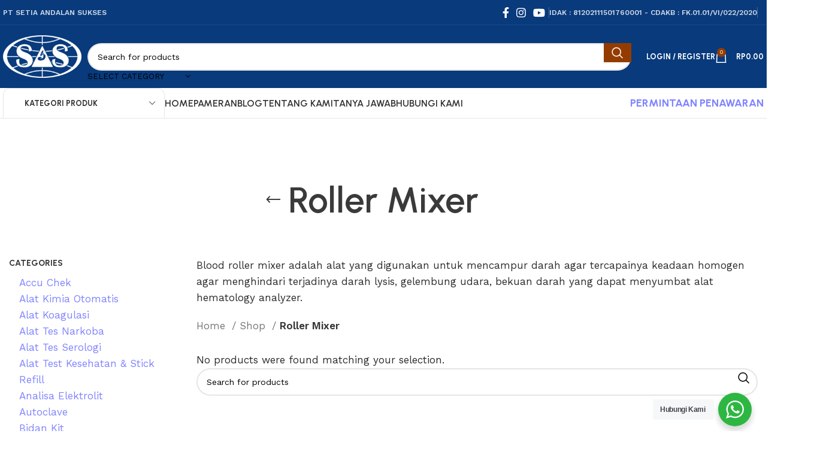

--- FILE ---
content_type: text/html; charset=UTF-8
request_url: https://sasmedica.com/product-category/roller-mixer/
body_size: 34097
content:
<!DOCTYPE html>
<html lang="en-US">
<head>
	<meta charset="UTF-8">
	<link rel="profile" href="https://gmpg.org/xfn/11">
	<link rel="pingback" href="https://sasmedica.com/xmlrpc.php">

	<style>
#wpadminbar #wp-admin-bar-wccp_free_top_button .ab-icon:before {
	content: "\f160";
	color: #02CA02;
	top: 3px;
}
#wpadminbar #wp-admin-bar-wccp_free_top_button .ab-icon {
	transform: rotate(45deg);
}
</style>
<meta name='robots' content='index, follow, max-image-preview:large, max-snippet:-1, max-video-preview:-1' />
<script>window._wca = window._wca || [];</script>

	<!-- This site is optimized with the Yoast SEO plugin v25.9 - https://yoast.com/wordpress/plugins/seo/ -->
	<title>Roller Mixer Harga Terbaik, Cek Disini! - Sasmedica.com</title>
	<meta name="description" content="Blood roller mixer adalah alat yang digunakan untuk mencampur darah agar tercapainya keadaan homogen. Tersedia harga terbaik, hanya di Sasmedica.com" />
	<link rel="canonical" href="https://sasmedica.com/product-category/roller-mixer/" />
	<meta property="og:locale" content="en_US" />
	<meta property="og:type" content="article" />
	<meta property="og:title" content="Roller Mixer Harga Terbaik, Cek Disini! - Sasmedica.com" />
	<meta property="og:description" content="Blood roller mixer adalah alat yang digunakan untuk mencampur darah agar tercapainya keadaan homogen. Tersedia harga terbaik, hanya di Sasmedica.com" />
	<meta property="og:url" content="https://sasmedica.com/product-category/roller-mixer/" />
	<meta property="og:site_name" content="Sasmedica.com" />
	<meta name="twitter:card" content="summary_large_image" />
	<script type="application/ld+json" class="yoast-schema-graph">{"@context":"https://schema.org","@graph":[{"@type":"CollectionPage","@id":"https://sasmedica.com/product-category/roller-mixer/","url":"https://sasmedica.com/product-category/roller-mixer/","name":"Roller Mixer Harga Terbaik, Cek Disini! - Sasmedica.com","isPartOf":{"@id":"https://sasmedica.com/#website"},"description":"Blood roller mixer adalah alat yang digunakan untuk mencampur darah agar tercapainya keadaan homogen. Tersedia harga terbaik, hanya di Sasmedica.com","breadcrumb":{"@id":"https://sasmedica.com/product-category/roller-mixer/#breadcrumb"},"inLanguage":"en-US"},{"@type":"BreadcrumbList","@id":"https://sasmedica.com/product-category/roller-mixer/#breadcrumb","itemListElement":[{"@type":"ListItem","position":1,"name":"Home","item":"https://sasmedica.com/"},{"@type":"ListItem","position":2,"name":"Roller Mixer"}]},{"@type":"WebSite","@id":"https://sasmedica.com/#website","url":"https://sasmedica.com/","name":"Sasmedica.com","description":"PT Setia Andalan Sukses","publisher":{"@id":"https://sasmedica.com/#organization"},"potentialAction":[{"@type":"SearchAction","target":{"@type":"EntryPoint","urlTemplate":"https://sasmedica.com/?s={search_term_string}"},"query-input":{"@type":"PropertyValueSpecification","valueRequired":true,"valueName":"search_term_string"}}],"inLanguage":"en-US"},{"@type":"Organization","@id":"https://sasmedica.com/#organization","name":"PT Setia Andalan Sukses","url":"https://sasmedica.com/","logo":{"@type":"ImageObject","inLanguage":"en-US","@id":"https://sasmedica.com/#/schema/logo/image/","url":"https://sasmedica.com/wp-content/uploads/2021/07/Penunjang-Laboratorium-Sasmedica.jpg","contentUrl":"https://sasmedica.com/wp-content/uploads/2021/07/Penunjang-Laboratorium-Sasmedica.jpg","width":250,"height":250,"caption":"PT Setia Andalan Sukses"},"image":{"@id":"https://sasmedica.com/#/schema/logo/image/"},"sameAs":["https://www.facebook.com/sasmedicacom","https://www.instagram.com/sas.medica/","https://www.youtube.com/channel/UCW_Cp2bzmEBWx0ASgE5tjNA"]}]}</script>
	<!-- / Yoast SEO plugin. -->


<link rel='dns-prefetch' href='//stats.wp.com' />
<link rel='dns-prefetch' href='//fonts.googleapis.com' />
<link rel="alternate" type="application/rss+xml" title="Sasmedica.com &raquo; Feed" href="https://sasmedica.com/feed/" />
<link rel="alternate" type="application/rss+xml" title="Sasmedica.com &raquo; Comments Feed" href="https://sasmedica.com/comments/feed/" />
<link rel="alternate" type="application/rss+xml" title="Sasmedica.com &raquo; Roller Mixer Category Feed" href="https://sasmedica.com/product-category/roller-mixer/feed/" />
		<!-- This site uses the Google Analytics by MonsterInsights plugin v9.8.0 - Using Analytics tracking - https://www.monsterinsights.com/ -->
							<script src="//www.googletagmanager.com/gtag/js?id=G-TRXH74YF66"  data-cfasync="false" data-wpfc-render="false" type="text/javascript" async></script>
			<script data-cfasync="false" data-wpfc-render="false" type="text/javascript">
				var mi_version = '9.8.0';
				var mi_track_user = true;
				var mi_no_track_reason = '';
								var MonsterInsightsDefaultLocations = {"page_location":"https:\/\/sasmedica.com\/product-category\/roller-mixer\/"};
								if ( typeof MonsterInsightsPrivacyGuardFilter === 'function' ) {
					var MonsterInsightsLocations = (typeof MonsterInsightsExcludeQuery === 'object') ? MonsterInsightsPrivacyGuardFilter( MonsterInsightsExcludeQuery ) : MonsterInsightsPrivacyGuardFilter( MonsterInsightsDefaultLocations );
				} else {
					var MonsterInsightsLocations = (typeof MonsterInsightsExcludeQuery === 'object') ? MonsterInsightsExcludeQuery : MonsterInsightsDefaultLocations;
				}

								var disableStrs = [
										'ga-disable-G-TRXH74YF66',
									];

				/* Function to detect opted out users */
				function __gtagTrackerIsOptedOut() {
					for (var index = 0; index < disableStrs.length; index++) {
						if (document.cookie.indexOf(disableStrs[index] + '=true') > -1) {
							return true;
						}
					}

					return false;
				}

				/* Disable tracking if the opt-out cookie exists. */
				if (__gtagTrackerIsOptedOut()) {
					for (var index = 0; index < disableStrs.length; index++) {
						window[disableStrs[index]] = true;
					}
				}

				/* Opt-out function */
				function __gtagTrackerOptout() {
					for (var index = 0; index < disableStrs.length; index++) {
						document.cookie = disableStrs[index] + '=true; expires=Thu, 31 Dec 2099 23:59:59 UTC; path=/';
						window[disableStrs[index]] = true;
					}
				}

				if ('undefined' === typeof gaOptout) {
					function gaOptout() {
						__gtagTrackerOptout();
					}
				}
								window.dataLayer = window.dataLayer || [];

				window.MonsterInsightsDualTracker = {
					helpers: {},
					trackers: {},
				};
				if (mi_track_user) {
					function __gtagDataLayer() {
						dataLayer.push(arguments);
					}

					function __gtagTracker(type, name, parameters) {
						if (!parameters) {
							parameters = {};
						}

						if (parameters.send_to) {
							__gtagDataLayer.apply(null, arguments);
							return;
						}

						if (type === 'event') {
														parameters.send_to = monsterinsights_frontend.v4_id;
							var hookName = name;
							if (typeof parameters['event_category'] !== 'undefined') {
								hookName = parameters['event_category'] + ':' + name;
							}

							if (typeof MonsterInsightsDualTracker.trackers[hookName] !== 'undefined') {
								MonsterInsightsDualTracker.trackers[hookName](parameters);
							} else {
								__gtagDataLayer('event', name, parameters);
							}
							
						} else {
							__gtagDataLayer.apply(null, arguments);
						}
					}

					__gtagTracker('js', new Date());
					__gtagTracker('set', {
						'developer_id.dZGIzZG': true,
											});
					if ( MonsterInsightsLocations.page_location ) {
						__gtagTracker('set', MonsterInsightsLocations);
					}
										__gtagTracker('config', 'G-TRXH74YF66', {"forceSSL":"true","link_attribution":"true"} );
										window.gtag = __gtagTracker;										(function () {
						/* https://developers.google.com/analytics/devguides/collection/analyticsjs/ */
						/* ga and __gaTracker compatibility shim. */
						var noopfn = function () {
							return null;
						};
						var newtracker = function () {
							return new Tracker();
						};
						var Tracker = function () {
							return null;
						};
						var p = Tracker.prototype;
						p.get = noopfn;
						p.set = noopfn;
						p.send = function () {
							var args = Array.prototype.slice.call(arguments);
							args.unshift('send');
							__gaTracker.apply(null, args);
						};
						var __gaTracker = function () {
							var len = arguments.length;
							if (len === 0) {
								return;
							}
							var f = arguments[len - 1];
							if (typeof f !== 'object' || f === null || typeof f.hitCallback !== 'function') {
								if ('send' === arguments[0]) {
									var hitConverted, hitObject = false, action;
									if ('event' === arguments[1]) {
										if ('undefined' !== typeof arguments[3]) {
											hitObject = {
												'eventAction': arguments[3],
												'eventCategory': arguments[2],
												'eventLabel': arguments[4],
												'value': arguments[5] ? arguments[5] : 1,
											}
										}
									}
									if ('pageview' === arguments[1]) {
										if ('undefined' !== typeof arguments[2]) {
											hitObject = {
												'eventAction': 'page_view',
												'page_path': arguments[2],
											}
										}
									}
									if (typeof arguments[2] === 'object') {
										hitObject = arguments[2];
									}
									if (typeof arguments[5] === 'object') {
										Object.assign(hitObject, arguments[5]);
									}
									if ('undefined' !== typeof arguments[1].hitType) {
										hitObject = arguments[1];
										if ('pageview' === hitObject.hitType) {
											hitObject.eventAction = 'page_view';
										}
									}
									if (hitObject) {
										action = 'timing' === arguments[1].hitType ? 'timing_complete' : hitObject.eventAction;
										hitConverted = mapArgs(hitObject);
										__gtagTracker('event', action, hitConverted);
									}
								}
								return;
							}

							function mapArgs(args) {
								var arg, hit = {};
								var gaMap = {
									'eventCategory': 'event_category',
									'eventAction': 'event_action',
									'eventLabel': 'event_label',
									'eventValue': 'event_value',
									'nonInteraction': 'non_interaction',
									'timingCategory': 'event_category',
									'timingVar': 'name',
									'timingValue': 'value',
									'timingLabel': 'event_label',
									'page': 'page_path',
									'location': 'page_location',
									'title': 'page_title',
									'referrer' : 'page_referrer',
								};
								for (arg in args) {
																		if (!(!args.hasOwnProperty(arg) || !gaMap.hasOwnProperty(arg))) {
										hit[gaMap[arg]] = args[arg];
									} else {
										hit[arg] = args[arg];
									}
								}
								return hit;
							}

							try {
								f.hitCallback();
							} catch (ex) {
							}
						};
						__gaTracker.create = newtracker;
						__gaTracker.getByName = newtracker;
						__gaTracker.getAll = function () {
							return [];
						};
						__gaTracker.remove = noopfn;
						__gaTracker.loaded = true;
						window['__gaTracker'] = __gaTracker;
					})();
									} else {
										console.log("");
					(function () {
						function __gtagTracker() {
							return null;
						}

						window['__gtagTracker'] = __gtagTracker;
						window['gtag'] = __gtagTracker;
					})();
									}
			</script>
			
							<!-- / Google Analytics by MonsterInsights -->
		<style id='wp-img-auto-sizes-contain-inline-css' type='text/css'>
img:is([sizes=auto i],[sizes^="auto," i]){contain-intrinsic-size:3000px 1500px}
/*# sourceURL=wp-img-auto-sizes-contain-inline-css */
</style>
<link rel='stylesheet' id='bootstrap-css' href='https://sasmedica.com/wp-content/themes/sasmedica-2024/css/bootstrap-light.min.css?ver=7.4.0' type='text/css' media='all' />
<link rel='stylesheet' id='woodmart-style-css' href='https://sasmedica.com/wp-content/themes/sasmedica-2024/css/parts/base.min.css?ver=7.4.0' type='text/css' media='all' />
<link rel='stylesheet' id='wd-widget-price-filter-css' href='https://sasmedica.com/wp-content/themes/sasmedica-2024/css/parts/woo-widget-price-filter.min.css?ver=7.4.0' type='text/css' media='all' />
<link rel='stylesheet' id='dashicons-css' href='https://sasmedica.com/wp-includes/css/dashicons.min.css?ver=6aa4bd8d83153a1f8034dab1398912bd' type='text/css' media='all' />
<link rel='stylesheet' id='post-views-counter-frontend-css' href='https://sasmedica.com/wp-content/plugins/post-views-counter/css/frontend.min.css?ver=1.5.5' type='text/css' media='all' />
<link rel='stylesheet' id='nta-css-popup-css' href='https://sasmedica.com/wp-content/plugins/whatsapp-for-wordpress/assets/dist/css/style.css?ver=6aa4bd8d83153a1f8034dab1398912bd' type='text/css' media='all' />
<style id='woocommerce-inline-inline-css' type='text/css'>
.woocommerce form .form-row .required { visibility: visible; }
/*# sourceURL=woocommerce-inline-inline-css */
</style>
<link rel='stylesheet' id='brands-styles-css' href='https://sasmedica.com/wp-content/plugins/woocommerce/assets/css/brands.css?ver=10.2.3' type='text/css' media='all' />
<link rel='stylesheet' id='js_composer_front-css' href='https://sasmedica.com/wp-content/plugins/js_composer/assets/css/js_composer.min.css?ver=8.6.1' type='text/css' media='all' />
<link rel='stylesheet' id='wd-widget-wd-recent-posts-css' href='https://sasmedica.com/wp-content/themes/sasmedica-2024/css/parts/widget-wd-recent-posts.min.css?ver=7.4.0' type='text/css' media='all' />
<link rel='stylesheet' id='wd-widget-wd-layered-nav-css' href='https://sasmedica.com/wp-content/themes/sasmedica-2024/css/parts/woo-widget-wd-layered-nav.min.css?ver=7.4.0' type='text/css' media='all' />
<link rel='stylesheet' id='wd-woo-mod-swatches-base-css' href='https://sasmedica.com/wp-content/themes/sasmedica-2024/css/parts/woo-mod-swatches-base.min.css?ver=7.4.0' type='text/css' media='all' />
<link rel='stylesheet' id='wd-woo-mod-swatches-filter-css' href='https://sasmedica.com/wp-content/themes/sasmedica-2024/css/parts/woo-mod-swatches-filter.min.css?ver=7.4.0' type='text/css' media='all' />
<link rel='stylesheet' id='wd-widget-product-cat-css' href='https://sasmedica.com/wp-content/themes/sasmedica-2024/css/parts/woo-widget-product-cat.min.css?ver=7.4.0' type='text/css' media='all' />
<link rel='stylesheet' id='wd-widget-product-list-css' href='https://sasmedica.com/wp-content/themes/sasmedica-2024/css/parts/woo-widget-product-list.min.css?ver=7.4.0' type='text/css' media='all' />
<link rel='stylesheet' id='wd-widget-slider-price-filter-css' href='https://sasmedica.com/wp-content/themes/sasmedica-2024/css/parts/woo-widget-slider-price-filter.min.css?ver=7.4.0' type='text/css' media='all' />
<link rel='stylesheet' id='wd-lazy-loading-css' href='https://sasmedica.com/wp-content/themes/sasmedica-2024/css/parts/opt-lazy-load.min.css?ver=7.4.0' type='text/css' media='all' />
<link rel='stylesheet' id='wd-wpcf7-css' href='https://sasmedica.com/wp-content/themes/sasmedica-2024/css/parts/int-wpcf7.min.css?ver=7.4.0' type='text/css' media='all' />
<link rel='stylesheet' id='wd-wpbakery-base-css' href='https://sasmedica.com/wp-content/themes/sasmedica-2024/css/parts/int-wpb-base.min.css?ver=7.4.0' type='text/css' media='all' />
<link rel='stylesheet' id='wd-wpbakery-base-deprecated-css' href='https://sasmedica.com/wp-content/themes/sasmedica-2024/css/parts/int-wpb-base-deprecated.min.css?ver=7.4.0' type='text/css' media='all' />
<link rel='stylesheet' id='wd-notices-fixed-css' href='https://sasmedica.com/wp-content/themes/sasmedica-2024/css/parts/woo-opt-sticky-notices.min.css?ver=7.4.0' type='text/css' media='all' />
<link rel='stylesheet' id='wd-woocommerce-base-css' href='https://sasmedica.com/wp-content/themes/sasmedica-2024/css/parts/woocommerce-base.min.css?ver=7.4.0' type='text/css' media='all' />
<link rel='stylesheet' id='wd-mod-star-rating-css' href='https://sasmedica.com/wp-content/themes/sasmedica-2024/css/parts/mod-star-rating.min.css?ver=7.4.0' type='text/css' media='all' />
<link rel='stylesheet' id='wd-woo-el-track-order-css' href='https://sasmedica.com/wp-content/themes/sasmedica-2024/css/parts/woo-el-track-order.min.css?ver=7.4.0' type='text/css' media='all' />
<link rel='stylesheet' id='wd-widget-active-filters-css' href='https://sasmedica.com/wp-content/themes/sasmedica-2024/css/parts/woo-widget-active-filters.min.css?ver=7.4.0' type='text/css' media='all' />
<link rel='stylesheet' id='wd-woo-shop-predefined-css' href='https://sasmedica.com/wp-content/themes/sasmedica-2024/css/parts/woo-shop-predefined.min.css?ver=7.4.0' type='text/css' media='all' />
<link rel='stylesheet' id='wd-woo-shop-el-products-per-page-css' href='https://sasmedica.com/wp-content/themes/sasmedica-2024/css/parts/woo-shop-el-products-per-page.min.css?ver=7.4.0' type='text/css' media='all' />
<link rel='stylesheet' id='wd-woo-shop-page-title-css' href='https://sasmedica.com/wp-content/themes/sasmedica-2024/css/parts/woo-shop-page-title.min.css?ver=7.4.0' type='text/css' media='all' />
<link rel='stylesheet' id='wd-woo-mod-shop-loop-head-css' href='https://sasmedica.com/wp-content/themes/sasmedica-2024/css/parts/woo-mod-shop-loop-head.min.css?ver=7.4.0' type='text/css' media='all' />
<link rel='stylesheet' id='wd-woo-shop-el-products-view-css' href='https://sasmedica.com/wp-content/themes/sasmedica-2024/css/parts/woo-shop-el-products-view.min.css?ver=7.4.0' type='text/css' media='all' />
<link rel='stylesheet' id='wd-opt-carousel-disable-css' href='https://sasmedica.com/wp-content/themes/sasmedica-2024/css/parts/opt-carousel-disable.min.css?ver=7.4.0' type='text/css' media='all' />
<link rel='stylesheet' id='wd-header-base-css' href='https://sasmedica.com/wp-content/themes/sasmedica-2024/css/parts/header-base.min.css?ver=7.4.0' type='text/css' media='all' />
<link rel='stylesheet' id='wd-mod-tools-css' href='https://sasmedica.com/wp-content/themes/sasmedica-2024/css/parts/mod-tools.min.css?ver=7.4.0' type='text/css' media='all' />
<link rel='stylesheet' id='wd-header-mobile-nav-dropdown-css' href='https://sasmedica.com/wp-content/themes/sasmedica-2024/css/parts/header-el-mobile-nav-dropdown.min.css?ver=7.4.0' type='text/css' media='all' />
<link rel='stylesheet' id='wd-header-search-css' href='https://sasmedica.com/wp-content/themes/sasmedica-2024/css/parts/header-el-search.min.css?ver=7.4.0' type='text/css' media='all' />
<link rel='stylesheet' id='wd-page-title-css' href='https://sasmedica.com/wp-content/themes/sasmedica-2024/css/parts/page-title.min.css?ver=7.4.0' type='text/css' media='all' />
<link rel='stylesheet' id='wd-off-canvas-sidebar-css' href='https://sasmedica.com/wp-content/themes/sasmedica-2024/css/parts/opt-off-canvas-sidebar.min.css?ver=7.4.0' type='text/css' media='all' />
<link rel='stylesheet' id='wd-shop-filter-area-css' href='https://sasmedica.com/wp-content/themes/sasmedica-2024/css/parts/woo-shop-el-filters-area.min.css?ver=7.4.0' type='text/css' media='all' />
<link rel='stylesheet' id='wd-wd-search-results-css' href='https://sasmedica.com/wp-content/themes/sasmedica-2024/css/parts/wd-search-results.min.css?ver=7.4.0' type='text/css' media='all' />
<link rel='stylesheet' id='wd-wd-search-form-css' href='https://sasmedica.com/wp-content/themes/sasmedica-2024/css/parts/wd-search-form.min.css?ver=7.4.0' type='text/css' media='all' />
<link rel='stylesheet' id='wd-footer-base-css' href='https://sasmedica.com/wp-content/themes/sasmedica-2024/css/parts/footer-base.min.css?ver=7.4.0' type='text/css' media='all' />
<link rel='stylesheet' id='wd-info-box-css' href='https://sasmedica.com/wp-content/themes/sasmedica-2024/css/parts/el-info-box.min.css?ver=7.4.0' type='text/css' media='all' />
<link rel='stylesheet' id='wd-mod-nav-menu-label-css' href='https://sasmedica.com/wp-content/themes/sasmedica-2024/css/parts/mod-nav-menu-label.min.css?ver=7.4.0' type='text/css' media='all' />
<link rel='stylesheet' id='wd-responsive-text-css' href='https://sasmedica.com/wp-content/themes/sasmedica-2024/css/parts/el-responsive-text.min.css?ver=7.4.0' type='text/css' media='all' />
<link rel='stylesheet' id='wd-social-icons-css' href='https://sasmedica.com/wp-content/themes/sasmedica-2024/css/parts/el-social-icons.min.css?ver=7.4.0' type='text/css' media='all' />
<link rel='stylesheet' id='wd-header-my-account-sidebar-css' href='https://sasmedica.com/wp-content/themes/sasmedica-2024/css/parts/header-el-my-account-sidebar.min.css?ver=7.4.0' type='text/css' media='all' />
<link rel='stylesheet' id='wd-widget-shopping-cart-css' href='https://sasmedica.com/wp-content/themes/sasmedica-2024/css/parts/woo-widget-shopping-cart.min.css?ver=7.4.0' type='text/css' media='all' />
<link rel='stylesheet' id='wd-woo-mod-login-form-css' href='https://sasmedica.com/wp-content/themes/sasmedica-2024/css/parts/woo-mod-login-form.min.css?ver=7.4.0' type='text/css' media='all' />
<link rel='stylesheet' id='xts-style-header_374016-css' href='https://sasmedica.com/wp-content/uploads/2024/03/xts-header_374016-1711355023.css?ver=7.4.0' type='text/css' media='all' />
<link rel='stylesheet' id='xts-style-theme_settings_default-css' href='https://sasmedica.com/wp-content/uploads/2024/08/xts-theme_settings_default-1723607070.css?ver=7.4.0' type='text/css' media='all' />
<link rel='stylesheet' id='xts-google-fonts-css' href='https://fonts.googleapis.com/css?family=Work+Sans%3A400%2C600%7CUrbanist%3A400%2C600%2C700%7CCabin%3A400%2C600&#038;display=swap&#038;ver=7.4.0' type='text/css' media='all' />
<script type="text/javascript" src="https://sasmedica.com/wp-content/plugins/google-analytics-for-wordpress/assets/js/frontend-gtag.min.js?ver=9.8.0" id="monsterinsights-frontend-script-js" async="async" data-wp-strategy="async"></script>
<script data-cfasync="false" data-wpfc-render="false" type="text/javascript" id='monsterinsights-frontend-script-js-extra'>/* <![CDATA[ */
var monsterinsights_frontend = {"js_events_tracking":"true","download_extensions":"doc,pdf,ppt,zip,xls,docx,pptx,xlsx","inbound_paths":"[{\"path\":\"\\\/go\\\/\",\"label\":\"affiliate\"},{\"path\":\"\\\/recommend\\\/\",\"label\":\"affiliate\"}]","home_url":"https:\/\/sasmedica.com","hash_tracking":"false","v4_id":"G-TRXH74YF66"};/* ]]> */
</script>
<script type="text/javascript" src="https://sasmedica.com/wp-includes/js/jquery/jquery.min.js?ver=3.7.1" id="jquery-core-js"></script>
<script type="text/javascript" src="https://sasmedica.com/wp-content/plugins/woocommerce/assets/js/jquery-blockui/jquery.blockUI.min.js?ver=2.7.0-wc.10.2.3" id="jquery-blockui-js" data-wp-strategy="defer"></script>
<script type="text/javascript" id="wc-add-to-cart-js-extra">
/* <![CDATA[ */
var wc_add_to_cart_params = {"ajax_url":"/wp-admin/admin-ajax.php","wc_ajax_url":"/?wc-ajax=%%endpoint%%","i18n_view_cart":"View cart","cart_url":"https://sasmedica.com/cart/","is_cart":"","cart_redirect_after_add":"no"};
//# sourceURL=wc-add-to-cart-js-extra
/* ]]> */
</script>
<script type="text/javascript" src="https://sasmedica.com/wp-content/plugins/woocommerce/assets/js/frontend/add-to-cart.min.js?ver=10.2.3" id="wc-add-to-cart-js" data-wp-strategy="defer"></script>
<script type="text/javascript" src="https://sasmedica.com/wp-content/plugins/woocommerce/assets/js/js-cookie/js.cookie.min.js?ver=2.1.4-wc.10.2.3" id="js-cookie-js" defer="defer" data-wp-strategy="defer"></script>
<script type="text/javascript" id="woocommerce-js-extra">
/* <![CDATA[ */
var woocommerce_params = {"ajax_url":"/wp-admin/admin-ajax.php","wc_ajax_url":"/?wc-ajax=%%endpoint%%","i18n_password_show":"Show password","i18n_password_hide":"Hide password"};
//# sourceURL=woocommerce-js-extra
/* ]]> */
</script>
<script type="text/javascript" src="https://sasmedica.com/wp-content/plugins/woocommerce/assets/js/frontend/woocommerce.min.js?ver=10.2.3" id="woocommerce-js" defer="defer" data-wp-strategy="defer"></script>
<script type="text/javascript" src="https://sasmedica.com/wp-content/plugins/js_composer/assets/js/vendors/woocommerce-add-to-cart.js?ver=8.6.1" id="vc_woocommerce-add-to-cart-js-js"></script>
<script type="text/javascript" src="https://stats.wp.com/s-202604.js" id="woocommerce-analytics-js" defer="defer" data-wp-strategy="defer"></script>
<script type="text/javascript" src="https://sasmedica.com/wp-content/themes/sasmedica-2024/js/libs/device.min.js?ver=7.4.0" id="wd-device-library-js"></script>
<script type="text/javascript" src="https://sasmedica.com/wp-content/themes/sasmedica-2024/js/scripts/global/scrollBar.min.js?ver=7.4.0" id="wd-scrollbar-js"></script>
<script></script><link rel="https://api.w.org/" href="https://sasmedica.com/wp-json/" /><link rel="alternate" title="JSON" type="application/json" href="https://sasmedica.com/wp-json/wp/v2/product_cat/80" /><link rel="EditURI" type="application/rsd+xml" title="RSD" href="https://sasmedica.com/xmlrpc.php?rsd" />

<!-- Google site verification - Google for WooCommerce -->
<meta name="google-site-verification" content="LGetEtDW-q7gjPCdejczlyZL87jCTQHpzcb1dPJh8EE" />
					<meta name="viewport" content="width=device-width, initial-scale=1">
										<noscript><style>.woocommerce-product-gallery{ opacity: 1 !important; }</style></noscript>
	<meta name="generator" content="Powered by WPBakery Page Builder - drag and drop page builder for WordPress."/>
<link rel="icon" href="https://sasmedica.com/wp-content/uploads/2021/05/cropped-favicon-32x32-2-32x32.png" sizes="32x32" />
<link rel="icon" href="https://sasmedica.com/wp-content/uploads/2021/05/cropped-favicon-32x32-2-192x192.png" sizes="192x192" />
<link rel="apple-touch-icon" href="https://sasmedica.com/wp-content/uploads/2021/05/cropped-favicon-32x32-2-180x180.png" />
<meta name="msapplication-TileImage" content="https://sasmedica.com/wp-content/uploads/2021/05/cropped-favicon-32x32-2-270x270.png" />
<style>
		
		</style><noscript><style> .wpb_animate_when_almost_visible { opacity: 1; }</style></noscript><!-- Google Tag Manager -->
<script>(function(w,d,s,l,i){w[l]=w[l]||[];w[l].push({'gtm.start':
new Date().getTime(),event:'gtm.js'});var f=d.getElementsByTagName(s)[0],
j=d.createElement(s),dl=l!='dataLayer'?'&l='+l:'';j.async=true;j.src=
'https://www.googletagmanager.com/gtm.js?id='+i+dl;f.parentNode.insertBefore(j,f);
})(window,document,'script','dataLayer','GTM-MH46MD8');</script>
<!-- End Google Tag Manager -->
<style id='global-styles-inline-css' type='text/css'>
:root{--wp--preset--aspect-ratio--square: 1;--wp--preset--aspect-ratio--4-3: 4/3;--wp--preset--aspect-ratio--3-4: 3/4;--wp--preset--aspect-ratio--3-2: 3/2;--wp--preset--aspect-ratio--2-3: 2/3;--wp--preset--aspect-ratio--16-9: 16/9;--wp--preset--aspect-ratio--9-16: 9/16;--wp--preset--color--black: #000000;--wp--preset--color--cyan-bluish-gray: #abb8c3;--wp--preset--color--white: #ffffff;--wp--preset--color--pale-pink: #f78da7;--wp--preset--color--vivid-red: #cf2e2e;--wp--preset--color--luminous-vivid-orange: #ff6900;--wp--preset--color--luminous-vivid-amber: #fcb900;--wp--preset--color--light-green-cyan: #7bdcb5;--wp--preset--color--vivid-green-cyan: #00d084;--wp--preset--color--pale-cyan-blue: #8ed1fc;--wp--preset--color--vivid-cyan-blue: #0693e3;--wp--preset--color--vivid-purple: #9b51e0;--wp--preset--gradient--vivid-cyan-blue-to-vivid-purple: linear-gradient(135deg,rgb(6,147,227) 0%,rgb(155,81,224) 100%);--wp--preset--gradient--light-green-cyan-to-vivid-green-cyan: linear-gradient(135deg,rgb(122,220,180) 0%,rgb(0,208,130) 100%);--wp--preset--gradient--luminous-vivid-amber-to-luminous-vivid-orange: linear-gradient(135deg,rgb(252,185,0) 0%,rgb(255,105,0) 100%);--wp--preset--gradient--luminous-vivid-orange-to-vivid-red: linear-gradient(135deg,rgb(255,105,0) 0%,rgb(207,46,46) 100%);--wp--preset--gradient--very-light-gray-to-cyan-bluish-gray: linear-gradient(135deg,rgb(238,238,238) 0%,rgb(169,184,195) 100%);--wp--preset--gradient--cool-to-warm-spectrum: linear-gradient(135deg,rgb(74,234,220) 0%,rgb(151,120,209) 20%,rgb(207,42,186) 40%,rgb(238,44,130) 60%,rgb(251,105,98) 80%,rgb(254,248,76) 100%);--wp--preset--gradient--blush-light-purple: linear-gradient(135deg,rgb(255,206,236) 0%,rgb(152,150,240) 100%);--wp--preset--gradient--blush-bordeaux: linear-gradient(135deg,rgb(254,205,165) 0%,rgb(254,45,45) 50%,rgb(107,0,62) 100%);--wp--preset--gradient--luminous-dusk: linear-gradient(135deg,rgb(255,203,112) 0%,rgb(199,81,192) 50%,rgb(65,88,208) 100%);--wp--preset--gradient--pale-ocean: linear-gradient(135deg,rgb(255,245,203) 0%,rgb(182,227,212) 50%,rgb(51,167,181) 100%);--wp--preset--gradient--electric-grass: linear-gradient(135deg,rgb(202,248,128) 0%,rgb(113,206,126) 100%);--wp--preset--gradient--midnight: linear-gradient(135deg,rgb(2,3,129) 0%,rgb(40,116,252) 100%);--wp--preset--font-size--small: 13px;--wp--preset--font-size--medium: 20px;--wp--preset--font-size--large: 36px;--wp--preset--font-size--x-large: 42px;--wp--preset--spacing--20: 0.44rem;--wp--preset--spacing--30: 0.67rem;--wp--preset--spacing--40: 1rem;--wp--preset--spacing--50: 1.5rem;--wp--preset--spacing--60: 2.25rem;--wp--preset--spacing--70: 3.38rem;--wp--preset--spacing--80: 5.06rem;--wp--preset--shadow--natural: 6px 6px 9px rgba(0, 0, 0, 0.2);--wp--preset--shadow--deep: 12px 12px 50px rgba(0, 0, 0, 0.4);--wp--preset--shadow--sharp: 6px 6px 0px rgba(0, 0, 0, 0.2);--wp--preset--shadow--outlined: 6px 6px 0px -3px rgb(255, 255, 255), 6px 6px rgb(0, 0, 0);--wp--preset--shadow--crisp: 6px 6px 0px rgb(0, 0, 0);}:where(.is-layout-flex){gap: 0.5em;}:where(.is-layout-grid){gap: 0.5em;}body .is-layout-flex{display: flex;}.is-layout-flex{flex-wrap: wrap;align-items: center;}.is-layout-flex > :is(*, div){margin: 0;}body .is-layout-grid{display: grid;}.is-layout-grid > :is(*, div){margin: 0;}:where(.wp-block-columns.is-layout-flex){gap: 2em;}:where(.wp-block-columns.is-layout-grid){gap: 2em;}:where(.wp-block-post-template.is-layout-flex){gap: 1.25em;}:where(.wp-block-post-template.is-layout-grid){gap: 1.25em;}.has-black-color{color: var(--wp--preset--color--black) !important;}.has-cyan-bluish-gray-color{color: var(--wp--preset--color--cyan-bluish-gray) !important;}.has-white-color{color: var(--wp--preset--color--white) !important;}.has-pale-pink-color{color: var(--wp--preset--color--pale-pink) !important;}.has-vivid-red-color{color: var(--wp--preset--color--vivid-red) !important;}.has-luminous-vivid-orange-color{color: var(--wp--preset--color--luminous-vivid-orange) !important;}.has-luminous-vivid-amber-color{color: var(--wp--preset--color--luminous-vivid-amber) !important;}.has-light-green-cyan-color{color: var(--wp--preset--color--light-green-cyan) !important;}.has-vivid-green-cyan-color{color: var(--wp--preset--color--vivid-green-cyan) !important;}.has-pale-cyan-blue-color{color: var(--wp--preset--color--pale-cyan-blue) !important;}.has-vivid-cyan-blue-color{color: var(--wp--preset--color--vivid-cyan-blue) !important;}.has-vivid-purple-color{color: var(--wp--preset--color--vivid-purple) !important;}.has-black-background-color{background-color: var(--wp--preset--color--black) !important;}.has-cyan-bluish-gray-background-color{background-color: var(--wp--preset--color--cyan-bluish-gray) !important;}.has-white-background-color{background-color: var(--wp--preset--color--white) !important;}.has-pale-pink-background-color{background-color: var(--wp--preset--color--pale-pink) !important;}.has-vivid-red-background-color{background-color: var(--wp--preset--color--vivid-red) !important;}.has-luminous-vivid-orange-background-color{background-color: var(--wp--preset--color--luminous-vivid-orange) !important;}.has-luminous-vivid-amber-background-color{background-color: var(--wp--preset--color--luminous-vivid-amber) !important;}.has-light-green-cyan-background-color{background-color: var(--wp--preset--color--light-green-cyan) !important;}.has-vivid-green-cyan-background-color{background-color: var(--wp--preset--color--vivid-green-cyan) !important;}.has-pale-cyan-blue-background-color{background-color: var(--wp--preset--color--pale-cyan-blue) !important;}.has-vivid-cyan-blue-background-color{background-color: var(--wp--preset--color--vivid-cyan-blue) !important;}.has-vivid-purple-background-color{background-color: var(--wp--preset--color--vivid-purple) !important;}.has-black-border-color{border-color: var(--wp--preset--color--black) !important;}.has-cyan-bluish-gray-border-color{border-color: var(--wp--preset--color--cyan-bluish-gray) !important;}.has-white-border-color{border-color: var(--wp--preset--color--white) !important;}.has-pale-pink-border-color{border-color: var(--wp--preset--color--pale-pink) !important;}.has-vivid-red-border-color{border-color: var(--wp--preset--color--vivid-red) !important;}.has-luminous-vivid-orange-border-color{border-color: var(--wp--preset--color--luminous-vivid-orange) !important;}.has-luminous-vivid-amber-border-color{border-color: var(--wp--preset--color--luminous-vivid-amber) !important;}.has-light-green-cyan-border-color{border-color: var(--wp--preset--color--light-green-cyan) !important;}.has-vivid-green-cyan-border-color{border-color: var(--wp--preset--color--vivid-green-cyan) !important;}.has-pale-cyan-blue-border-color{border-color: var(--wp--preset--color--pale-cyan-blue) !important;}.has-vivid-cyan-blue-border-color{border-color: var(--wp--preset--color--vivid-cyan-blue) !important;}.has-vivid-purple-border-color{border-color: var(--wp--preset--color--vivid-purple) !important;}.has-vivid-cyan-blue-to-vivid-purple-gradient-background{background: var(--wp--preset--gradient--vivid-cyan-blue-to-vivid-purple) !important;}.has-light-green-cyan-to-vivid-green-cyan-gradient-background{background: var(--wp--preset--gradient--light-green-cyan-to-vivid-green-cyan) !important;}.has-luminous-vivid-amber-to-luminous-vivid-orange-gradient-background{background: var(--wp--preset--gradient--luminous-vivid-amber-to-luminous-vivid-orange) !important;}.has-luminous-vivid-orange-to-vivid-red-gradient-background{background: var(--wp--preset--gradient--luminous-vivid-orange-to-vivid-red) !important;}.has-very-light-gray-to-cyan-bluish-gray-gradient-background{background: var(--wp--preset--gradient--very-light-gray-to-cyan-bluish-gray) !important;}.has-cool-to-warm-spectrum-gradient-background{background: var(--wp--preset--gradient--cool-to-warm-spectrum) !important;}.has-blush-light-purple-gradient-background{background: var(--wp--preset--gradient--blush-light-purple) !important;}.has-blush-bordeaux-gradient-background{background: var(--wp--preset--gradient--blush-bordeaux) !important;}.has-luminous-dusk-gradient-background{background: var(--wp--preset--gradient--luminous-dusk) !important;}.has-pale-ocean-gradient-background{background: var(--wp--preset--gradient--pale-ocean) !important;}.has-electric-grass-gradient-background{background: var(--wp--preset--gradient--electric-grass) !important;}.has-midnight-gradient-background{background: var(--wp--preset--gradient--midnight) !important;}.has-small-font-size{font-size: var(--wp--preset--font-size--small) !important;}.has-medium-font-size{font-size: var(--wp--preset--font-size--medium) !important;}.has-large-font-size{font-size: var(--wp--preset--font-size--large) !important;}.has-x-large-font-size{font-size: var(--wp--preset--font-size--x-large) !important;}
/*# sourceURL=global-styles-inline-css */
</style>
<link rel='stylesheet' id='vc_font_awesome_5_shims-css' href='https://sasmedica.com/wp-content/plugins/js_composer/assets/lib/vendor/dist/@fortawesome/fontawesome-free/css/v4-shims.min.css?ver=8.6.1' type='text/css' media='all' />
<link rel='stylesheet' id='wordfence-ls-login-css' href='https://sasmedica.com/wp-content/plugins/wordfence/modules/login-security/css/login.1766263234.css?ver=1.1.15' type='text/css' media='all' />
</head>

<body class="archive tax-product_cat term-roller-mixer term-80 wp-theme-sasmedica-2024 theme-sasmedica-2024 woocommerce woocommerce-page woocommerce-no-js none wrapper-custom  categories-accordion-on woodmart-archive-shop woodmart-ajax-shop-on offcanvas-sidebar-mobile offcanvas-sidebar-tablet notifications-sticky wpb-js-composer js-comp-ver-8.6.1 vc_responsive">
			<script type="text/javascript" id="wd-flicker-fix">// Flicker fix.</script>	
	
	<div class="website-wrapper">
									<header class="whb-header whb-header_374016 whb-sticky-shadow whb-scroll-slide whb-sticky-clone">
					<div class="whb-main-header">
	
<div class="whb-row whb-top-bar whb-not-sticky-row whb-with-bg whb-border-fullwidth whb-color-light whb-hidden-mobile whb-flex-flex-middle">
	<div class="container">
		<div class="whb-flex-row whb-top-bar-inner">
			<div class="whb-column whb-col-left whb-visible-lg">
				<link rel="stylesheet" id="wd-header-elements-base-css" href="https://sasmedica.com/wp-content/themes/sasmedica-2024/css/parts/header-el-base.min.css?ver=7.4.0" type="text/css" media="all" /> 			
<div class="wd-header-text set-cont-mb-s reset-last-child "><strong>PT SETIA ANDALAN SUKSES</strong></div>
</div>
<div class="whb-column whb-col-center whb-visible-lg whb-empty-column">
	</div>
<div class="whb-column whb-col-right whb-visible-lg">
	
			<div class=" wd-social-icons  icons-design-default icons-size-default color-scheme-light social-follow social-form-circle text-center">

				
									<a rel="noopener noreferrer nofollow" href="https://www.facebook.com/sasmedicacom" target="_blank" class=" wd-social-icon social-facebook" aria-label="Facebook social link">
						<span class="wd-icon"></span>
											</a>
				
				
				
									<a rel="noopener noreferrer nofollow" href="https://www.instagram.com/sas.medica" target="_blank" class=" wd-social-icon social-instagram" aria-label="Instagram social link">
						<span class="wd-icon"></span>
											</a>
				
									<a rel="noopener noreferrer nofollow" href="https://www.youtube.com/channel/UCW_Cp2bzmEBWx0ASgE5tjNA" target="_blank" class=" wd-social-icon social-youtube" aria-label="YouTube social link">
						<span class="wd-icon"></span>
											</a>
				
				
				
				
				
				
				
				
				
				
				
				
				
								
								
				
				
								
				
			</div>

		<div class="wd-header-divider wd-full-height "></div>
<div class="wd-header-text set-cont-mb-s reset-last-child "><strong>IDAK : 81202111501760001 - CDAKB : FK.01.01/VI/022/2020</strong></div>
<div class="wd-header-divider wd-full-height "></div></div>
<div class="whb-column whb-col-mobile whb-hidden-lg whb-empty-column">
	</div>
		</div>
	</div>
</div>

<div class="whb-row whb-general-header whb-sticky-row whb-with-bg whb-without-border whb-color-light whb-flex-flex-middle">
	<div class="container">
		<div class="whb-flex-row whb-general-header-inner">
			<div class="whb-column whb-col-left whb-visible-lg">
	<div class="site-logo wd-switch-logo">
	<a href="https://sasmedica.com/" class="wd-logo wd-main-logo" rel="home">
		<img src="https://sasmedica.com/wp-content/uploads/2022/04/Logo-Sasmedica.webp" alt="Sasmedica.com" style="max-width: 131px;" />	</a>
					<a href="https://sasmedica.com/" class="wd-logo wd-sticky-logo" rel="home">
			<img src="https://sasmedica.com/wp-content/uploads/2022/04/Logo-Sasmedica.webp" alt="Sasmedica.com" style="max-width: 245px;" />		</a>
	</div>
</div>
<div class="whb-column whb-col-center whb-visible-lg">
	<div class="whb-space-element " style="width:10px;"></div>			<link rel="stylesheet" id="wd-header-search-form-css" href="https://sasmedica.com/wp-content/themes/sasmedica-2024/css/parts/header-el-search-form.min.css?ver=7.4.0" type="text/css" media="all" /> 						<div class="wd-search-form wd-header-search-form wd-display-form whb-9x1ytaxq7aphtb3npidp">
				
				
				<form role="search" method="get" class="searchform  wd-with-cat wd-style-with-bg wd-cat-style-bordered woodmart-ajax-search" action="https://sasmedica.com/"  data-thumbnail="1" data-price="1" data-post_type="product" data-count="20" data-sku="0" data-symbols_count="3">
					<input type="text" class="s" placeholder="Search for products" value="" name="s" aria-label="Search" title="Search for products" required/>
					<input type="hidden" name="post_type" value="product">
								<link rel="stylesheet" id="wd-wd-search-cat-css" href="https://sasmedica.com/wp-content/themes/sasmedica-2024/css/parts/wd-search-cat.min.css?ver=7.4.0" type="text/css" media="all" /> 						<div class="wd-search-cat wd-scroll">
				<input type="hidden" name="product_cat" value="0">
				<a href="#" rel="nofollow" data-val="0">
					<span>
						Select category					</span>
				</a>
				<div class="wd-dropdown wd-dropdown-search-cat wd-dropdown-menu wd-scroll-content wd-design-default">
					<ul class="wd-sub-menu">
						<li style="display:none;"><a href="#" data-val="0">Select category</a></li>
							<li class="cat-item cat-item-41"><a class="pf-value" href="https://sasmedica.com/product-category/accu-chek/" data-val="accu-chek" data-title="Accu Chek" >Accu Chek</a>
</li>
	<li class="cat-item cat-item-38"><a class="pf-value" href="https://sasmedica.com/product-category/alat-kimia-otomatis/" data-val="alat-kimia-otomatis" data-title="Alat Kimia Otomatis" >Alat Kimia Otomatis</a>
</li>
	<li class="cat-item cat-item-64"><a class="pf-value" href="https://sasmedica.com/product-category/alat-koagulasi/" data-val="alat-koagulasi" data-title="Alat Koagulasi" >Alat Koagulasi</a>
</li>
	<li class="cat-item cat-item-40"><a class="pf-value" href="https://sasmedica.com/product-category/alat-tes-narkoba/" data-val="alat-tes-narkoba" data-title="Alat Tes Narkoba" >Alat Tes Narkoba</a>
</li>
	<li class="cat-item cat-item-37"><a class="pf-value" href="https://sasmedica.com/product-category/alat-tes-serologi/" data-val="alat-tes-serologi" data-title="Alat Tes Serologi" >Alat Tes Serologi</a>
</li>
	<li class="cat-item cat-item-63"><a class="pf-value" href="https://sasmedica.com/product-category/alat-test-kesehatan-stick-refill/" data-val="alat-test-kesehatan-stick-refill" data-title="Alat Test Kesehatan &amp; Stick Refill" >Alat Test Kesehatan &amp; Stick Refill</a>
</li>
	<li class="cat-item cat-item-39"><a class="pf-value" href="https://sasmedica.com/product-category/analisa-elektrolit/" data-val="analisa-elektrolit" data-title="Analisa Elektrolit" >Analisa Elektrolit</a>
</li>
	<li class="cat-item cat-item-159"><a class="pf-value" href="https://sasmedica.com/product-category/blood-gas-analyzer/" data-val="blood-gas-analyzer" data-title="Blood Gas Analyzer" >Blood Gas Analyzer</a>
</li>
	<li class="cat-item cat-item-88"><a class="pf-value" href="https://sasmedica.com/product-category/centrifuge/" data-val="centrifuge" data-title="Centrifuge" >Centrifuge</a>
</li>
	<li class="cat-item cat-item-68"><a class="pf-value" href="https://sasmedica.com/product-category/hematology/" data-val="hematology" data-title="Hematology" >Hematology</a>
<ul class='children'>
	<li class="cat-item cat-item-102"><a class="pf-value" href="https://sasmedica.com/product-category/hematology/3-diff/" data-val="3-diff" data-title="3 Diff" >3 Diff</a>
</li>
	<li class="cat-item cat-item-103"><a class="pf-value" href="https://sasmedica.com/product-category/hematology/5-diff/" data-val="5-diff" data-title="5 Diff" >5 Diff</a>
</li>
	<li class="cat-item cat-item-219"><a class="pf-value" href="https://sasmedica.com/product-category/hematology/with-esr/" data-val="with-esr" data-title="With ESR" >With ESR</a>
</li>
</ul>
</li>
	<li class="cat-item cat-item-276"><a class="pf-value" href="https://sasmedica.com/product-category/hplc-machine/" data-val="hplc-machine" data-title="HPLC Machine" >HPLC Machine</a>
</li>
	<li class="cat-item cat-item-85"><a class="pf-value" href="https://sasmedica.com/product-category/immuno-analyzer/" data-val="immuno-analyzer" data-title="Immuno Analyzer" >Immuno Analyzer</a>
</li>
	<li class="cat-item cat-item-72"><a class="pf-value" href="https://sasmedica.com/product-category/microscope/" data-val="microscope" data-title="Microscope" >Microscope</a>
</li>
	<li class="cat-item cat-item-73"><a class="pf-value" href="https://sasmedica.com/product-category/nebulizer/" data-val="nebulizer" data-title="Nebulizer" >Nebulizer</a>
</li>
	<li class="cat-item cat-item-86"><a class="pf-value" href="https://sasmedica.com/product-category/pcr/" data-val="pcr" data-title="PCR" >PCR</a>
</li>
	<li class="cat-item cat-item-75"><a class="pf-value" href="https://sasmedica.com/product-category/photometer/" data-val="photometer" data-title="Photometer" >Photometer</a>
</li>
	<li class="cat-item cat-item-221"><a class="pf-value" href="https://sasmedica.com/product-category/produk-dalam-negeri-e-catalogue/" data-val="produk-dalam-negeri-e-catalogue" data-title="Produk Dalam Negeri" >Produk Dalam Negeri</a>
<ul class='children'>
	<li class="cat-item cat-item-238"><a class="pf-value" href="https://sasmedica.com/product-category/produk-dalam-negeri-e-catalogue/rapid-test-akd/" data-val="rapid-test-akd" data-title="Rapid Test AKD" >Rapid Test AKD</a>
</li>
</ul>
</li>
	<li class="cat-item cat-item-76"><a class="pf-value" href="https://sasmedica.com/product-category/rapid-test/" data-val="rapid-test" data-title="Rapid Test" >Rapid Test</a>
</li>
	<li class="cat-item cat-item-186"><a class="pf-value" href="https://sasmedica.com/product-category/rapid-test-malaria/" data-val="rapid-test-malaria" data-title="Rapid Test Malaria" >Rapid Test Malaria</a>
</li>
	<li class="cat-item cat-item-79"><a class="pf-value" href="https://sasmedica.com/product-category/reagen/" data-val="reagen" data-title="Reagen" >Reagen</a>
<ul class='children'>
	<li class="cat-item cat-item-77"><a class="pf-value" href="https://sasmedica.com/product-category/reagen/reagen-glory-diagnostic/" data-val="reagen-glory-diagnostic" data-title="Reagen Glory Diagnostic" >Reagen Glory Diagnostic</a>
</li>
</ul>
</li>
	<li class="cat-item cat-item-214"><a class="pf-value" href="https://sasmedica.com/product-category/semen-analyzer/" data-val="semen-analyzer" data-title="Semen Analyzer" >Semen Analyzer</a>
</li>
	<li class="cat-item cat-item-15"><a class="pf-value" href="https://sasmedica.com/product-category/uncategorized/" data-val="uncategorized" data-title="Uncategorized" >Uncategorized</a>
</li>
	<li class="cat-item cat-item-83"><a class="pf-value" href="https://sasmedica.com/product-category/urine-test/" data-val="urine-test" data-title="Urine Test" >Urine Test</a>
</li>
	<li class="cat-item cat-item-84"><a class="pf-value" href="https://sasmedica.com/product-category/vacutainer/" data-val="vacutainer" data-title="Vacutainer" >Vacutainer</a>
</li>
	<li class="cat-item cat-item-87"><a class="pf-value" href="https://sasmedica.com/product-category/vtm/" data-val="vtm" data-title="VTM" >VTM</a>
</li>
					</ul>
				</div>
			</div>
								<button type="submit" class="searchsubmit">
						<span>
							Search						</span>
											</button>
				</form>

				
				
									<div class="search-results-wrapper">
						<div class="wd-dropdown-results wd-scroll wd-dropdown">
							<div class="wd-scroll-content"></div>
						</div>
					</div>
				
				
							</div>
		<div class="whb-space-element " style="width:10px;"></div></div>
<div class="whb-column whb-col-right whb-visible-lg">
	<div class="whb-space-element " style="width:15px;"></div>			<link rel="stylesheet" id="wd-header-my-account-css" href="https://sasmedica.com/wp-content/themes/sasmedica-2024/css/parts/header-el-my-account.min.css?ver=7.4.0" type="text/css" media="all" /> 			<div class="wd-header-my-account wd-tools-element wd-event-hover wd-design-1 wd-account-style-text login-side-opener whb-vssfpylqqax9pvkfnxoz">
			<a href="https://sasmedica.com" title="My account">
			
				<span class="wd-tools-icon">
									</span>
				<span class="wd-tools-text">
				Login / Register			</span>

					</a>

			</div>
			<link rel="stylesheet" id="wd-header-cart-side-css" href="https://sasmedica.com/wp-content/themes/sasmedica-2024/css/parts/header-el-cart-side.min.css?ver=7.4.0" type="text/css" media="all" /> 						<link rel="stylesheet" id="wd-header-cart-css" href="https://sasmedica.com/wp-content/themes/sasmedica-2024/css/parts/header-el-cart.min.css?ver=7.4.0" type="text/css" media="all" /> 			
<div class="wd-header-cart wd-tools-element wd-design-2 cart-widget-opener whb-nedhm962r512y1xz9j06">
	<a href="https://sasmedica.com/cart/" title="Shopping cart">
		
			<span class="wd-tools-icon wd-icon-alt">
															<span class="wd-cart-number wd-tools-count">0 <span>items</span></span>
									</span>
			<span class="wd-tools-text">
				
										<span class="wd-cart-subtotal"><span class="woocommerce-Price-amount amount"><bdi><span class="woocommerce-Price-currencySymbol">Rp</span>0.00</bdi></span></span>
					</span>

			</a>
	</div>
</div>
<div class="whb-column whb-mobile-left whb-hidden-lg">
	<div class="wd-tools-element wd-header-mobile-nav wd-style-text wd-design-1 whb-g1k0m1tib7raxrwkm1t3">
	<a href="#" rel="nofollow" aria-label="Open mobile menu">
		
		<span class="wd-tools-icon">
					</span>

		<span class="wd-tools-text">Menu</span>

			</a>
</div><!--END wd-header-mobile-nav--></div>
<div class="whb-column whb-mobile-center whb-hidden-lg">
	<div class="site-logo wd-switch-logo">
	<a href="https://sasmedica.com/" class="wd-logo wd-main-logo" rel="home">
		<img src="https://sasmedica.com/wp-content/uploads/2022/04/Logo-Sasmedica.webp" alt="Sasmedica.com" style="max-width: 150px;" />	</a>
					<a href="https://sasmedica.com/" class="wd-logo wd-sticky-logo" rel="home">
			<img src="https://sasmedica.com/wp-content/uploads/2022/04/Logo-Sasmedica.webp" alt="Sasmedica.com" style="max-width: 150px;" />		</a>
	</div>
</div>
<div class="whb-column whb-mobile-right whb-hidden-lg">
	
<div class="wd-header-search wd-tools-element wd-header-search-mobile wd-display-icon whb-wep21h5cp9yirtzcuizs wd-style-icon wd-design-1">
	<a href="#" rel="nofollow noopener" aria-label="Search">
		
			<span class="wd-tools-icon">
							</span>

			<span class="wd-tools-text">
				Search			</span>

			</a>
</div>
</div>
		</div>
	</div>
</div>

<div class="whb-row whb-header-bottom whb-not-sticky-row whb-without-bg whb-border-fullwidth whb-color-dark whb-hidden-mobile whb-flex-flex-middle">
	<div class="container">
		<div class="whb-flex-row whb-header-bottom-inner">
			<div class="whb-column whb-col-left whb-visible-lg">
				<link rel="stylesheet" id="wd-header-categories-nav-css" href="https://sasmedica.com/wp-content/themes/sasmedica-2024/css/parts/header-el-category-nav.min.css?ver=7.4.0" type="text/css" media="all" /> 						<link rel="stylesheet" id="wd-mod-nav-vertical-css" href="https://sasmedica.com/wp-content/themes/sasmedica-2024/css/parts/mod-nav-vertical.min.css?ver=7.4.0" type="text/css" media="all" /> 						<link rel="stylesheet" id="wd-mod-nav-vertical-design-default-css" href="https://sasmedica.com/wp-content/themes/sasmedica-2024/css/parts/mod-nav-vertical-design-default.min.css?ver=7.4.0" type="text/css" media="all" /> 			
<div class="wd-header-cats wd-style-1 wd-event-hover woodmart-cat-custom-icon whb-wjlcubfdmlq3d7jvmt23" role="navigation" aria-label="Header categories navigation">
	<span class="menu-opener color-scheme-dark has-bg">
					<span class="menu-opener-icon custom-icon"><img width="58" height="58" src="[data-uri]" class="wd-custom-icon wd-lazy-load wd-lazy-fade" alt="" decoding="async" data-wood-src="https://sasmedica.com/wp-content/uploads/2022/04/star-compressed.gif" srcset="" /></span>
		
		<span class="menu-open-label">
			KATEGORI PRODUK		</span>
	</span>
	<div class="wd-dropdown wd-dropdown-cats">
		<ul id="menu-kategori-produk" class="menu wd-nav wd-nav-vertical wd-design-default"><li id="menu-item-8756" class="menu-item menu-item-type-taxonomy menu-item-object-product_cat menu-item-8756 item-level-0 menu-mega-dropdown wd-event-hover item-with-label item-label-red menu-item-has-children dropdown-with-height" style="--wd-dropdown-height: 200px;--wd-dropdown-width: 1100px;"><a href="https://sasmedica.com/product-category/produk-dalam-negeri-e-catalogue/rapid-test-akd/" class="woodmart-nav-link"><span class="nav-link-text">Alat Kesehatan Dalam Negeri</span><span class="menu-label menu-label-red">AKD</span></a>
<div class="wd-dropdown-menu wd-dropdown wd-design-sized color-scheme-dark">

<div class="container">
<style data-type="vc_shortcodes-custom-css">.vc_custom_1641194709218{padding-top: 0px !important;}.vc_custom_1711300516917{margin-bottom: 20px !important;padding-top: 0px !important;}.vc_custom_1711290370974{margin-bottom: 16px !important;}.vc_custom_1711290260575{margin-bottom: 16px !important;}.vc_custom_1711290311751{margin-bottom: 16px !important;}.wd-rs-66005fa7abbb0{--wd-img-height: 539px;}@media (max-width: 1199px) {html .wd-rs-66005d3f80b92{margin-bottom:60px !important;}}@media (max-width: 767px) {html .wd-rs-66005d3f80b92{margin-bottom:40px !important;}}</style><div class="vc_row wpb_row vc_row-fluid wd-rs-66005d3f80b92"><div class="wpb_column vc_column_container vc_col-sm-8 vc_col-lg-7 wd-rs-61d2a4d00ffe1"><div class="vc_column-inner vc_custom_1641194709218"><div class="wpb_wrapper"><div class="vc_row wpb_row vc_inner vc_row-fluid"><div class="wpb_column vc_column_container vc_col-sm-4"><div class="vc_column-inner"><div class="wpb_wrapper">		<div id="wd-660037f8409b3" class="wd-image wd-wpb wd-rs-660037f8409b3 text-left vc_custom_1711290370974">
			
			<img width="670" height="670" src="[data-uri]" class="attachment-full size-full wd-lazy-load wd-lazy-fade" alt="Reagen-Kimia-Klinik-AKD-Labiosis---Sasmedica" decoding="async" fetchpriority="high" srcset="" sizes="(max-width: 670px) 100vw, 670px" data-wood-src="https://sasmedica.com/wp-content/uploads/2024/03/Reagen-Kimia-Klinik-AKD-Labiosis-Sasmedica-2.jpg" data-srcset="https://sasmedica.com/wp-content/uploads/2024/03/Reagen-Kimia-Klinik-AKD-Labiosis-Sasmedica-2.jpg 670w, https://sasmedica.com/wp-content/uploads/2024/03/Reagen-Kimia-Klinik-AKD-Labiosis-Sasmedica-2-300x300.jpg 300w, https://sasmedica.com/wp-content/uploads/2024/03/Reagen-Kimia-Klinik-AKD-Labiosis-Sasmedica-2-150x150.jpg 150w, https://sasmedica.com/wp-content/uploads/2024/03/Reagen-Kimia-Klinik-AKD-Labiosis-Sasmedica-2-600x600.jpg 600w" />
					</div>
		
			<ul class="wd-sub-menu wd-rs-66005f07acecb mega-menu-list wd-wpb" >
				<li class="">
					<a href="https://sasmedica.com/product-category/reagen-kimia-klinik-dalam-negeri/" title="">
						
						<span class="nav-link-text">
							Reagen Kimia AKD						</span>
											</a>
					<ul class="sub-sub-menu">
						
		<li class="">
			<a href="https://sasmedica.com/shop/reagen-kimia-klinik-dalam-negeri/reagen-cholesterol-labiosis/" title="" target="_blank">
				
				Cholesterol Labiosis							</a>
		</li>

		
		<li class="">
			<a href="https://sasmedica.com/shop/reagen-kimia-klinik-dalam-negeri/reagen-creatinine-labiosis/" title="" target="_blank">
				
				Creatinine Labiosis							</a>
		</li>

		
		<li class="">
			<a href="https://sasmedica.com/shop/reagen-kimia-klinik-dalam-negeri/reagen-sgot-labiosis/" title="" target="_blank">
				
				SGOT Labiosis							</a>
		</li>

		
		<li class="">
			<a href="https://sasmedica.com/shop/reagen-kimia-klinik-dalam-negeri/reagen-sgpt-labiosis/" title="" target="_blank">
				
				SGPT Labiosis							</a>
		</li>

		
		<li class="">
			<a href="https://sasmedica.com/shop/reagen-kimia-klinik-dalam-negeri/reagen-triglycerides-labiosis/" title="" target="_blank">
				
				Triglycerides Labiosis							</a>
		</li>

		
		<li class="">
			<a href="https://sasmedica.com/shop/reagen-kimia-klinik-dalam-negeri/reagen-urea-labiosis/" title="" target="_blank">
				
				Urea Labiosis							</a>
		</li>

		
		<li class="">
			<a href="https://sasmedica.com/shop/reagen-kimia-klinik-dalam-negeri/reagen-uric-acid-labiosis/" title="" target="_blank">
				
				Uric Acid Labiosis							</a>
		</li>

							</ul>
				</li>
			</ul>

		</div></div></div><div class="wpb_column vc_column_container vc_col-sm-4"><div class="vc_column-inner"><div class="wpb_wrapper">		<div id="wd-6600377d3c62b" class="wd-image wd-wpb wd-rs-6600377d3c62b text-left vc_custom_1711290260575">
			
			<img width="670" height="670" src="[data-uri]" class="attachment-full size-full wd-lazy-load wd-lazy-fade" alt="Rapid-Test-AKD-Genomic---Sasmedica" decoding="async" srcset="" sizes="(max-width: 670px) 100vw, 670px" data-wood-src="https://sasmedica.com/wp-content/uploads/2024/03/Rapid-Test-AKD-Genomic-Sasmedica-1.jpg" data-srcset="https://sasmedica.com/wp-content/uploads/2024/03/Rapid-Test-AKD-Genomic-Sasmedica-1.jpg 670w, https://sasmedica.com/wp-content/uploads/2024/03/Rapid-Test-AKD-Genomic-Sasmedica-1-300x300.jpg 300w, https://sasmedica.com/wp-content/uploads/2024/03/Rapid-Test-AKD-Genomic-Sasmedica-1-150x150.jpg 150w, https://sasmedica.com/wp-content/uploads/2024/03/Rapid-Test-AKD-Genomic-Sasmedica-1-600x600.jpg 600w" />
					</div>
		
			<ul class="wd-sub-menu wd-rs-65fd39f0e8182 mega-menu-list wd-wpb" >
				<li class="">
					<a href="https://sasmedica.com/product-category/rapid-test-akd/" title="" target="_blank">
						
						<span class="nav-link-text">
							Rapid Test AKD						</span>
											</a>
					<ul class="sub-sub-menu">
						
		<li class="">
			<a href="https://sasmedica.com/shop/alat-tes-narkoba/genomic-doa-3/" title="" target="_blank">
				
				DOA 3 Genomic							</a>
		</li>

		
		<li class="">
			<a href="https://sasmedica.com/shop/alat-tes-narkoba/genomic-doa-6/" title="" target="_blank">
				
				DOA 6 Genomic							</a>
		</li>

		
		<li class="">
			<a href="https://sasmedica.com/shop/rapid-test/genomic-hbsag-rapid-test-antigen/" title="" target="_blank">
				
				HBsAg (Hepatitis B) Genomic							</a>
		</li>

		
		<li class="">
			<a href="https://sasmedica.com/shop/rapid-test/rapid-test-dengue-genomic-ns1/" title="" target="_blank">
				
				Dengue NS1 Genomic							</a>
		</li>

		
		<li class="">
			<a href="https://sasmedica.com/shop/rapid-test/rapid-test-malaria-pf-pan-genomic-antigen/" title="" target="_blank">
				
				Malaria PF Pan Genomic							</a>
		</li>

		
		<li class="">
			<a href="https://sasmedica.com/shop/rapid-test/rapid-test-akd-syphilis-genomic/" title="" target="_blank">
				
				Sifilis Genomic							</a>
		</li>

							</ul>
				</li>
			</ul>

		</div></div></div><div class="wpb_column vc_column_container vc_col-sm-4"><div class="vc_column-inner"><div class="wpb_wrapper">		<div id="wd-66003797bb596" class="wd-image wd-wpb wd-rs-66003797bb596 text-left vc_custom_1711290311751">
			
			<img width="670" height="670" src="[data-uri]" class="attachment-full size-full wd-lazy-load wd-lazy-fade" alt="Centrifuge-AKD---Sasmedica" decoding="async" srcset="" sizes="(max-width: 670px) 100vw, 670px" data-wood-src="https://sasmedica.com/wp-content/uploads/2024/03/Centrifuge-AKD-Sasmedica-1.jpg" data-srcset="https://sasmedica.com/wp-content/uploads/2024/03/Centrifuge-AKD-Sasmedica-1.jpg 670w, https://sasmedica.com/wp-content/uploads/2024/03/Centrifuge-AKD-Sasmedica-1-300x300.jpg 300w, https://sasmedica.com/wp-content/uploads/2024/03/Centrifuge-AKD-Sasmedica-1-150x150.jpg 150w, https://sasmedica.com/wp-content/uploads/2024/03/Centrifuge-AKD-Sasmedica-1-600x600.jpg 600w" />
					</div>
		
			<ul class="wd-sub-menu wd-rs-66005f174606e mega-menu-list wd-wpb" >
				<li class="">
					<a href="https://sasmedica.com/product-tag/akd/" title="" target="_blank">
						
						<span class="nav-link-text">
							Instrumen AKD						</span>
											</a>
					<ul class="sub-sub-menu">
						
		<li class="">
			<a href="https://sasmedica.com/shop/centrifuge/centrifuge-raynusa-cf-1240-akd/" title="" target="_blank">
				
				Centrifuge CF-1240 Raynusa							</a>
		</li>

		
		<li class="">
			<a href="https://sasmedica.com/shop/alat-kimia-otomatis/vitrolabs-vl100/" title="" target="_blank">
				
				Kimia Otomatis VL100 Vitrolabs							</a>
		</li>

		
		<li class="">
			<a href="https://sasmedica.com/shop/hematology/3-diff/vitrolabs-h360/" title="" target="_blank">
				
				Hematology H360 Vitrolabs							</a>
		</li>

		
		<li class="">
			<a href="https://sasmedica.com/shop/vacutainer/vacutainer-edta-akd-fokus-3ml/" title="" target="_blank">
				
				Vacutainer EDTA 3mL Fokus							</a>
		</li>

		
		<li class="">
			<a href="https://sasmedica.com/shop/vacutainer/vacutainer-edta-akd-fokus-5ml/" title="" target="_blank">
				
				Vacutainer EDTA 5mL Fokus							</a>
		</li>

		
		<li class="">
			<a href="https://sasmedica.com/shop/vacutainer/vacutainer-plain-akd-fokus-3ml/" title="" target="_blank">
				
				Vacutainer PLAIN 3mL Fokus							</a>
		</li>

							</ul>
				</li>
			</ul>

		</div></div></div></div></div></div></div><div class="wpb_column vc_column_container vc_col-sm-4 vc_col-lg-5 wd-rs-66005f9d9e663"><div class="vc_column-inner vc_custom_1711300516917"><div class="wpb_wrapper">			<link rel="stylesheet" id="wd-banner-css" href="https://sasmedica.com/wp-content/themes/sasmedica-2024/css/parts/wpb-el-banner.min.css?ver=7.4.0" type="text/css" media="all" /> 						<link rel="stylesheet" id="wd-banner-style-mask-and-shadow-css" href="https://sasmedica.com/wp-content/themes/sasmedica-2024/css/parts/el-banner-style-mask-and-shadow.min.css?ver=7.4.0" type="text/css" media="all" /> 						<link rel="stylesheet" id="wd-banner-hover-zoom-css" href="https://sasmedica.com/wp-content/themes/sasmedica-2024/css/parts/el-banner-hover-zoom.min.css?ver=7.4.0" type="text/css" media="all" /> 						<link rel="stylesheet" id="wd-mod-highlighted-text-css" href="https://sasmedica.com/wp-content/themes/sasmedica-2024/css/parts/mod-highlighted-text.min.css?ver=7.4.0" type="text/css" media="all" /> 					<div class="promo-banner-wrapper  wd-rs-66005fa7abbb0 ">
			<div id="wd-66005fa7abbb0" class="promo-banner  banner-mask banner-hover-zoom color-scheme-light banner-btn-size-default banner-btn-style-default  with-btn banner-btn-position-static wd-with-link wd-underline-colored">
				<div class="main-wrapp-img">
					<div class="banner-image wd-bg-position-center" >
											</div>
				</div>

				<div class="wrapper-content-banner wd-fill  wd-items-bottom wd-justify-left">
					<div class="content-banner  text-left">
						<h4 class="banner-title wd-font-weight- wd-fontsize-xl">Sasmedica.com di Hari Kesehatan Nasional Jakarta</h4>													<div class="banner-inner set-cont-mb-s reset-last-child wd-fontsize-s">
								<p>09 - 13 Nov 2023</p>
							</div>
						
						
						<div class="banner-btn-wrapper"><div id="wd-6974f8c16ff01" class="  wd-button-wrapper text-left"><a href="https://sasmedica.com/portfolio/hari-kesehatan-nasional-jakarta-2023/" title="" target="_blank" class="btn btn-color-primary btn-style-default btn-style-rectangle btn-size-default">Selengkapnya :</a></div></div>					</div>
				</div>

									<a class="wd-promo-banner-link wd-fill" aria-label="Banner link" href="https://sasmedica.com/portfolio/hari-kesehatan-nasional-jakarta-2023/" title="" target="_blank"></a>
				
							</div>
		</div>

		</div></div></div></div>
</div>

</div>
</li>
<li id="menu-item-7154" class="menu-item menu-item-type-custom menu-item-object-custom current-menu-ancestor current-menu-parent menu-item-has-children menu-item-7154 item-level-0 menu-mega-dropdown wd-event-hover dropdown-load-ajax dropdown-with-height" style="--wd-dropdown-height: 100px;--wd-dropdown-width: 835px;"><a href="#" class="woodmart-nav-link"><span class="nav-link-text">Alat Laboratorium</span></a><div class="color-scheme-dark wd-design-sized wd-dropdown-menu wd-dropdown"><div class="container">
<ul class="wd-sub-menu row color-scheme-dark">
	<li id="menu-item-7128" class="menu-item menu-item-type-taxonomy menu-item-object-product_cat menu-item-7128 item-level-1 wd-event-hover col-auto dropdown-load-ajax" ><a href="https://sasmedica.com/product-category/alat-koagulasi/" class="woodmart-nav-link">Alat Koagulasi</a></li>
	<li id="menu-item-371" class="menu-item menu-item-type-taxonomy menu-item-object-product_cat menu-item-371 item-level-1 wd-event-hover col-auto dropdown-load-ajax dropdown-with-height" style="--wd-dropdown-height: 10px;--wd-dropdown-width: 835px;"><a href="https://sasmedica.com/product-category/alat-tes-serologi/" class="woodmart-nav-link">Alat Tes Serologi</a></li>
	<li id="menu-item-372" class="menu-item menu-item-type-taxonomy menu-item-object-product_cat menu-item-372 item-level-1 wd-event-hover col-auto dropdown-load-ajax dropdown-with-height" style="--wd-dropdown-height: 10px;--wd-dropdown-width: 835px;"><a href="https://sasmedica.com/product-category/alat-kimia-otomatis/" class="woodmart-nav-link">Alat Kimia Otomatis</a></li>
	<li id="menu-item-373" class="menu-item menu-item-type-taxonomy menu-item-object-product_cat menu-item-373 item-level-1 wd-event-hover col-auto dropdown-load-ajax dropdown-with-height" style="--wd-dropdown-height: 10px;--wd-dropdown-width: 835px;"><a href="https://sasmedica.com/product-category/analisa-elektrolit/" class="woodmart-nav-link">Analisa Elektrolit</a></li>
	<li id="menu-item-7131" class="menu-item menu-item-type-taxonomy menu-item-object-product_cat menu-item-7131 item-level-1 wd-event-hover col-auto dropdown-load-ajax" ><a href="https://sasmedica.com/product-category/bidan-kit/" class="woodmart-nav-link">Bidan Kit</a></li>
	<li id="menu-item-7132" class="menu-item menu-item-type-taxonomy menu-item-object-product_cat menu-item-7132 item-level-1 wd-event-hover col-auto dropdown-load-ajax" ><a href="https://sasmedica.com/product-category/centrifuge/" class="woodmart-nav-link">Centrifuge</a></li>
	<li id="menu-item-376" class="menu-item menu-item-type-taxonomy menu-item-object-product_cat menu-item-376 item-level-1 wd-event-hover col-auto dropdown-load-ajax dropdown-with-height" style="--wd-dropdown-height: 10px;--wd-dropdown-width: 835px;"><a href="https://sasmedica.com/product-category/elisa-reader-washer/" class="woodmart-nav-link">ESR Meter</a></li>
	<li id="menu-item-385" class="menu-item menu-item-type-taxonomy menu-item-object-product_cat menu-item-385 item-level-1 wd-event-hover col-auto dropdown-load-ajax dropdown-with-height" style="--wd-dropdown-height: 10px;--wd-dropdown-width: 835px;"><a href="https://sasmedica.com/product-category/elisa-reader-washer/" class="woodmart-nav-link">Elisa Reader &amp; Washer</a></li>
	<li id="menu-item-7134" class="menu-item menu-item-type-taxonomy menu-item-object-product_cat menu-item-7134 item-level-1 wd-event-hover col-auto dropdown-load-ajax" ><a href="https://sasmedica.com/product-category/i-chroma-reader/" class="woodmart-nav-link">I-Chroma Reader</a></li>
	<li id="menu-item-7136" class="menu-item menu-item-type-taxonomy menu-item-object-product_cat menu-item-7136 item-level-1 wd-event-hover col-auto dropdown-load-ajax" ><a href="https://sasmedica.com/product-category/larutan-sasmedica/" class="woodmart-nav-link">Larutan Sasmedica</a></li>
	<li id="menu-item-7137" class="menu-item menu-item-type-taxonomy menu-item-object-product_cat menu-item-7137 item-level-1 wd-event-hover col-auto dropdown-load-ajax" ><a href="https://sasmedica.com/product-category/mikropipet/" class="woodmart-nav-link">Mikropipet</a></li>
	<li id="menu-item-7147" class="menu-item menu-item-type-taxonomy menu-item-object-product_cat current-menu-item menu-item-7147 item-level-1 wd-event-hover col-auto dropdown-load-ajax" ><a href="https://sasmedica.com/product-category/roller-mixer/" class="woodmart-nav-link">Roller Mixer</a></li>
	<li id="menu-item-7142" class="menu-item menu-item-type-taxonomy menu-item-object-product_cat menu-item-7142 item-level-1 wd-event-hover col-auto dropdown-load-ajax" ><a href="https://sasmedica.com/product-category/photometer/" class="woodmart-nav-link">Photometer</a></li>
	<li id="menu-item-7141" class="menu-item menu-item-type-taxonomy menu-item-object-product_cat menu-item-7141 item-level-1 wd-event-hover col-auto dropdown-load-ajax" ><a href="https://sasmedica.com/product-category/penunjang-laboratorium/" class="woodmart-nav-link">Penunjang Laboratorium</a></li>
	<li id="menu-item-7140" class="menu-item menu-item-type-taxonomy menu-item-object-product_cat menu-item-7140 item-level-1 wd-event-hover col-auto dropdown-load-ajax" ><a href="https://sasmedica.com/product-category/pcr/" class="woodmart-nav-link">PCR</a></li>
	<li id="menu-item-7139" class="menu-item menu-item-type-taxonomy menu-item-object-product_cat menu-item-7139 item-level-1 wd-event-hover col-auto dropdown-load-ajax" ><a href="https://sasmedica.com/product-category/nebulizer/" class="woodmart-nav-link">Nebulizer</a></li>
	<li id="menu-item-7149" class="menu-item menu-item-type-taxonomy menu-item-object-product_cat menu-item-7149 item-level-1 wd-event-hover col-auto dropdown-load-ajax" ><a href="https://sasmedica.com/product-category/tensimeter/" class="woodmart-nav-link">Tensimeter</a></li>
	<li id="menu-item-7152" class="menu-item menu-item-type-taxonomy menu-item-object-product_cat menu-item-7152 item-level-1 wd-event-hover col-auto dropdown-load-ajax" ><a href="https://sasmedica.com/product-category/vacutainer/" class="woodmart-nav-link">Vacutainer</a></li>
</ul>
</div>
</div>
</li>
<li id="menu-item-374" class="menu-item menu-item-type-taxonomy menu-item-object-product_cat menu-item-374 item-level-0 menu-simple-dropdown wd-event-hover dropdown-load-ajax" ><a href="https://sasmedica.com/product-category/alat-tes-narkoba/" class="woodmart-nav-link"><span class="nav-link-text">Alat Tes Narkoba</span></a></li>
<li id="menu-item-375" class="menu-item menu-item-type-taxonomy menu-item-object-product_cat menu-item-375 item-level-0 menu-simple-dropdown wd-event-hover dropdown-load-ajax" ><a href="https://sasmedica.com/product-category/accu-chek/" class="woodmart-nav-link"><span class="nav-link-text">Accu Chek</span></a></li>
<li id="menu-item-7129" class="menu-item menu-item-type-taxonomy menu-item-object-product_cat menu-item-7129 item-level-0 menu-simple-dropdown wd-event-hover dropdown-load-ajax" ><a href="https://sasmedica.com/product-category/alat-test-kesehatan-stick-refill/" class="woodmart-nav-link"><span class="nav-link-text">Alat Test Kesehatan &amp; Stick Refill</span></a></li>
<li id="menu-item-7130" class="menu-item menu-item-type-taxonomy menu-item-object-product_cat menu-item-7130 item-level-0 menu-simple-dropdown wd-event-hover dropdown-load-ajax" ><a href="https://sasmedica.com/product-category/autoclave/" class="woodmart-nav-link"><span class="nav-link-text">Autoclave</span></a></li>
<li id="menu-item-7884" class="menu-item menu-item-type-taxonomy menu-item-object-product_cat menu-item-7884 item-level-0 menu-simple-dropdown wd-event-hover dropdown-load-ajax" ><a href="https://sasmedica.com/product-category/blood-gas-analyzer/" class="woodmart-nav-link"><span class="nav-link-text">Blood Gas Analyzer</span></a></li>
<li id="menu-item-7133" class="menu-item menu-item-type-taxonomy menu-item-object-product_cat menu-item-7133 item-level-0 menu-simple-dropdown wd-event-hover dropdown-load-ajax" ><a href="https://sasmedica.com/product-category/hematology/" class="woodmart-nav-link"><span class="nav-link-text">Hematology</span></a></li>
<li id="menu-item-7135" class="menu-item menu-item-type-taxonomy menu-item-object-product_cat menu-item-7135 item-level-0 menu-simple-dropdown wd-event-hover dropdown-load-ajax" ><a href="https://sasmedica.com/product-category/immuno-analyzer/" class="woodmart-nav-link"><span class="nav-link-text">Immuno Analyzer</span></a></li>
<li id="menu-item-7138" class="menu-item menu-item-type-taxonomy menu-item-object-product_cat menu-item-7138 item-level-0 menu-simple-dropdown wd-event-hover dropdown-load-ajax" ><a href="https://sasmedica.com/product-category/microscope/" class="woodmart-nav-link"><span class="nav-link-text">Microscope</span></a></li>
<li id="menu-item-7144" class="menu-item menu-item-type-taxonomy menu-item-object-product_cat menu-item-has-children menu-item-7144 item-level-0 menu-simple-dropdown wd-event-hover dropdown-load-ajax" ><a href="https://sasmedica.com/product-category/reagen/" class="woodmart-nav-link"><span class="nav-link-text">Reagen</span></a><div class="color-scheme-dark wd-design-default wd-dropdown-menu wd-dropdown"><div class="container">
<ul class="wd-sub-menu color-scheme-dark">
	<li id="menu-item-7145" class="menu-item menu-item-type-taxonomy menu-item-object-product_cat menu-item-7145 item-level-1 wd-event-hover item-with-label item-label-green dropdown-load-ajax" ><a href="https://sasmedica.com/product-category/reagen/reagen-glory-diagnostic/" class="woodmart-nav-link">Reagen Glory Diagnostic<span class="menu-label menu-label-green">JUARA</span></a></li>
</ul>
</div>
</div>
</li>
<li id="menu-item-8670" class="menu-item menu-item-type-taxonomy menu-item-object-product_cat menu-item-8670 item-level-0 menu-simple-dropdown wd-event-hover" ><a href="https://sasmedica.com/product-category/rapid-test/" class="woodmart-nav-link"><span class="nav-link-text">Rapid Test</span></a></li>
<li id="menu-item-7151" class="menu-item menu-item-type-taxonomy menu-item-object-product_cat menu-item-7151 item-level-0 menu-simple-dropdown wd-event-hover dropdown-load-ajax" ><a href="https://sasmedica.com/product-category/urine-test/" class="woodmart-nav-link"><span class="nav-link-text">Urine Test</span></a></li>
<li id="menu-item-7153" class="menu-item menu-item-type-taxonomy menu-item-object-product_cat menu-item-7153 item-level-0 menu-simple-dropdown wd-event-hover dropdown-load-ajax" ><a href="https://sasmedica.com/product-category/vtm/" class="woodmart-nav-link"><span class="nav-link-text">VTM</span></a></li>
</ul>	</div>
</div>
</div>
<div class="whb-column whb-col-center whb-visible-lg">
	<div class="wd-header-nav wd-header-main-nav text-left wd-design-1" role="navigation" aria-label="Main navigation">
	<ul id="menu-main-menu-desktop" class="menu wd-nav wd-nav-main wd-style-default wd-gap-s"><li id="menu-item-8185" class="menu-item menu-item-type-post_type menu-item-object-page menu-item-home menu-item-8185 item-level-0 menu-simple-dropdown wd-event-hover dropdown-load-ajax" ><a href="https://sasmedica.com/" class="woodmart-nav-link"><span class="nav-link-text">Home</span></a></li>
<li id="menu-item-8817" class="menu-item menu-item-type-post_type menu-item-object-page menu-item-8817 item-level-0 menu-simple-dropdown wd-event-hover" ><a href="https://sasmedica.com/pameran/" class="woodmart-nav-link"><span class="nav-link-text">Pameran</span></a></li>
<li id="menu-item-8205" class="menu-item menu-item-type-post_type menu-item-object-page menu-item-8205 item-level-0 menu-simple-dropdown wd-event-hover dropdown-load-ajax" ><a href="https://sasmedica.com/blog/" class="woodmart-nav-link"><span class="nav-link-text">Blog</span></a></li>
<li id="menu-item-8549" class="menu-item menu-item-type-post_type menu-item-object-page menu-item-8549 item-level-0 menu-simple-dropdown wd-event-hover" ><a href="https://sasmedica.com/tentang-kami/" class="woodmart-nav-link"><span class="nav-link-text">Tentang Kami</span></a></li>
<li id="menu-item-8190" class="menu-item menu-item-type-custom menu-item-object-custom menu-item-8190 item-level-0 menu-simple-dropdown wd-event-hover dropdown-load-ajax" ><a href="#" class="woodmart-nav-link"><span class="nav-link-text">Tanya Jawab</span></a></li>
<li id="menu-item-8187" class="menu-item menu-item-type-post_type menu-item-object-page menu-item-8187 item-level-0 menu-simple-dropdown wd-event-hover dropdown-load-ajax" ><a href="https://sasmedica.com/hubungi-kami/" class="woodmart-nav-link"><span class="nav-link-text">Hubungi Kami</span></a></li>
</ul></div><!--END MAIN-NAV-->
</div>
<div class="whb-column whb-col-right whb-visible-lg">
	
<div class="wd-header-text set-cont-mb-s reset-last-child .menu-open-label"><h4><a href="https://sasmedica.com/hubungi-kami/">PERMINTAAN PENAWARAN</a></h4></div>
</div>
<div class="whb-column whb-col-mobile whb-hidden-lg whb-empty-column">
	</div>
		</div>
	</div>
</div>
</div>
				</header>
			
								<div class="main-page-wrapper">
		
									<div class="page-title  page-title-default title-size-default title-design-centered color-scheme-default with-back-btn title-shop" style="background-image: url(http://lotamastudio.com/sasmedicanew/wp-content/uploads/2017/06/dummy-wood-title.jpg);">
					<div class="container">
																<div class="wd-back-btn wd-action-btn wd-style-icon"><a href="#" rel="nofollow noopener" aria-label="Go back"></a></div>
								
													<h1 class="entry-title title">
								Roller Mixer							</h1>

													
											</div>
				</div>
						
		<!-- MAIN CONTENT AREA -->
				<div class="container">
			<div class="row content-layout-wrapper align-items-start">
				
	
<aside class="sidebar-container col-lg-3 col-md-3 col-12 order-last order-md-first sidebar-left area-sidebar-shop">
			<div class="wd-heading">
			<div class="close-side-widget wd-action-btn wd-style-text wd-cross-icon">
				<a href="#" rel="nofollow noopener">Close</a>
			</div>
		</div>
		<div class="widget-area">
				<div id="woocommerce_product_categories-1" class="wd-widget widget sidebar-widget woocommerce widget_product_categories"><h5 class="widget-title">Categories</h5><ul class="product-categories"><li class="cat-item cat-item-41"><a href="https://sasmedica.com/product-category/accu-chek/">Accu Chek</a></li>
<li class="cat-item cat-item-38"><a href="https://sasmedica.com/product-category/alat-kimia-otomatis/">Alat Kimia Otomatis</a></li>
<li class="cat-item cat-item-64"><a href="https://sasmedica.com/product-category/alat-koagulasi/">Alat Koagulasi</a></li>
<li class="cat-item cat-item-40"><a href="https://sasmedica.com/product-category/alat-tes-narkoba/">Alat Tes Narkoba</a></li>
<li class="cat-item cat-item-37"><a href="https://sasmedica.com/product-category/alat-tes-serologi/">Alat Tes Serologi</a></li>
<li class="cat-item cat-item-63"><a href="https://sasmedica.com/product-category/alat-test-kesehatan-stick-refill/">Alat Test Kesehatan &amp; Stick Refill</a></li>
<li class="cat-item cat-item-39"><a href="https://sasmedica.com/product-category/analisa-elektrolit/">Analisa Elektrolit</a></li>
<li class="cat-item cat-item-65"><a href="https://sasmedica.com/product-category/autoclave/">Autoclave</a></li>
<li class="cat-item cat-item-66"><a href="https://sasmedica.com/product-category/bidan-kit/">Bidan Kit</a></li>
<li class="cat-item cat-item-159"><a href="https://sasmedica.com/product-category/blood-gas-analyzer/">Blood Gas Analyzer</a></li>
<li class="cat-item cat-item-88"><a href="https://sasmedica.com/product-category/centrifuge/">Centrifuge</a></li>
<li class="cat-item cat-item-42"><a href="https://sasmedica.com/product-category/elisa-reader-washer/">Elisa Reader &amp; Washer</a></li>
<li class="cat-item cat-item-67"><a href="https://sasmedica.com/product-category/esr-analyzer/">ESR Analyzer</a></li>
<li class="cat-item cat-item-68 cat-parent"><a href="https://sasmedica.com/product-category/hematology/">Hematology</a><ul class='children'>
<li class="cat-item cat-item-102"><a href="https://sasmedica.com/product-category/hematology/3-diff/">3 Diff</a></li>
<li class="cat-item cat-item-103"><a href="https://sasmedica.com/product-category/hematology/5-diff/">5 Diff</a></li>
<li class="cat-item cat-item-219"><a href="https://sasmedica.com/product-category/hematology/with-esr/">With ESR</a></li>
</ul>
</li>
<li class="cat-item cat-item-276"><a href="https://sasmedica.com/product-category/hplc-machine/">HPLC Machine</a></li>
<li class="cat-item cat-item-69"><a href="https://sasmedica.com/product-category/i-chroma-reader/">I-Chroma Reader</a></li>
<li class="cat-item cat-item-85"><a href="https://sasmedica.com/product-category/immuno-analyzer/">Immuno Analyzer</a></li>
<li class="cat-item cat-item-70"><a href="https://sasmedica.com/product-category/larutan-sasmedica/">Larutan Sasmedica</a></li>
<li class="cat-item cat-item-72"><a href="https://sasmedica.com/product-category/microscope/">Microscope</a></li>
<li class="cat-item cat-item-71"><a href="https://sasmedica.com/product-category/mikropipet/">Mikropipet</a></li>
<li class="cat-item cat-item-73"><a href="https://sasmedica.com/product-category/nebulizer/">Nebulizer</a></li>
<li class="cat-item cat-item-86"><a href="https://sasmedica.com/product-category/pcr/">PCR</a></li>
<li class="cat-item cat-item-74"><a href="https://sasmedica.com/product-category/penunjang-laboratorium/">Penunjang Laboratorium</a></li>
<li class="cat-item cat-item-75"><a href="https://sasmedica.com/product-category/photometer/">Photometer</a></li>
<li class="cat-item cat-item-221 cat-parent"><a href="https://sasmedica.com/product-category/produk-dalam-negeri-e-catalogue/">Produk Dalam Negeri</a><ul class='children'>
<li class="cat-item cat-item-238"><a href="https://sasmedica.com/product-category/produk-dalam-negeri-e-catalogue/rapid-test-akd/">Rapid Test AKD</a></li>
<li class="cat-item cat-item-275"><a href="https://sasmedica.com/product-category/produk-dalam-negeri-e-catalogue/reagen-kimia-klinik-dalam-negeri/">Reagen Kimia Klinik</a></li>
</ul>
</li>
<li class="cat-item cat-item-76"><a href="https://sasmedica.com/product-category/rapid-test/">Rapid Test</a></li>
<li class="cat-item cat-item-186"><a href="https://sasmedica.com/product-category/rapid-test-malaria/">Rapid Test Malaria</a></li>
<li class="cat-item cat-item-79 cat-parent"><a href="https://sasmedica.com/product-category/reagen/">Reagen</a><ul class='children'>
<li class="cat-item cat-item-77"><a href="https://sasmedica.com/product-category/reagen/reagen-glory-diagnostic/">Reagen Glory Diagnostic</a></li>
<li class="cat-item cat-item-78"><a href="https://sasmedica.com/product-category/reagen/reagen-hematology/">Reagen Hematology</a></li>
</ul>
</li>
<li class="cat-item cat-item-80 current-cat"><a href="https://sasmedica.com/product-category/roller-mixer/">Roller Mixer</a></li>
<li class="cat-item cat-item-214"><a href="https://sasmedica.com/product-category/semen-analyzer/">Semen Analyzer</a></li>
<li class="cat-item cat-item-82"><a href="https://sasmedica.com/product-category/tensimeter/">Tensimeter</a></li>
<li class="cat-item cat-item-15"><a href="https://sasmedica.com/product-category/uncategorized/">Uncategorized</a></li>
<li class="cat-item cat-item-83"><a href="https://sasmedica.com/product-category/urine-test/">Urine Test</a></li>
<li class="cat-item cat-item-84"><a href="https://sasmedica.com/product-category/vacutainer/">Vacutainer</a></li>
<li class="cat-item cat-item-87"><a href="https://sasmedica.com/product-category/vtm/">VTM</a></li>
</ul></div><div id="woocommerce_products-4" class="wd-widget widget sidebar-widget woocommerce widget_products"><h5 class="widget-title">Products</h5><ul class="product_list_widget"><li>
		<span class="widget-product-wrap">
		<a href="https://sasmedica.com/shop/hplc-machine/hplc-hba1c-lifotronic-gh-900-plus/" title="HPLC HbA1c Lifotronic GH-900 Plus" class="widget-product-img">
			<img width="456" height="474" src="[data-uri]" class="attachment-woocommerce_thumbnail size-woocommerce_thumbnail wd-lazy-load wd-lazy-fade" alt="HPLC lifotronic hba1c" decoding="async" srcset="" sizes="(max-width: 456px) 100vw, 456px" data-wood-src="https://sasmedica.com/wp-content/uploads/2025/09/Picture1.png" data-srcset="https://sasmedica.com/wp-content/uploads/2025/09/Picture1.png 456w, https://sasmedica.com/wp-content/uploads/2025/09/Picture1-289x300.png 289w, https://sasmedica.com/wp-content/uploads/2025/09/Picture1-150x156.png 150w" />		</a>
		<span class="widget-product-info">
			<a href="https://sasmedica.com/shop/hplc-machine/hplc-hba1c-lifotronic-gh-900-plus/" title="HPLC HbA1c Lifotronic GH-900 Plus" class="wd-entities-title">
				HPLC HbA1c Lifotronic GH-900 Plus			</a>
													<span class="price"></span>
		</span>
	</span>
	</li>
<li>
		<span class="widget-product-wrap">
		<a href="https://sasmedica.com/shop/urine-test/urine-analyzer-ams-uri-500/" title="AMS URI-500" class="widget-product-img">
			<img width="600" height="600" src="[data-uri]" class="attachment-woocommerce_thumbnail size-woocommerce_thumbnail wd-lazy-load wd-lazy-fade" alt="Urine-Analyzer-AMS-URI-500---Sasmedica" decoding="async" srcset="" sizes="(max-width: 600px) 100vw, 600px" data-wood-src="https://sasmedica.com/wp-content/uploads/2024/05/Urine-Analyzer-AMS-URI-500-Sasmedica-600x600.jpg" data-srcset="https://sasmedica.com/wp-content/uploads/2024/05/Urine-Analyzer-AMS-URI-500-Sasmedica-600x600.jpg 600w, https://sasmedica.com/wp-content/uploads/2024/05/Urine-Analyzer-AMS-URI-500-Sasmedica-300x300.jpg 300w, https://sasmedica.com/wp-content/uploads/2024/05/Urine-Analyzer-AMS-URI-500-Sasmedica-150x150.jpg 150w, https://sasmedica.com/wp-content/uploads/2024/05/Urine-Analyzer-AMS-URI-500-Sasmedica-768x768.jpg 768w, https://sasmedica.com/wp-content/uploads/2024/05/Urine-Analyzer-AMS-URI-500-Sasmedica.jpg 800w" />		</a>
		<span class="widget-product-info">
			<a href="https://sasmedica.com/shop/urine-test/urine-analyzer-ams-uri-500/" title="AMS URI-500" class="wd-entities-title">
				AMS URI-500			</a>
													<span class="price"></span>
		</span>
	</span>
	</li>
<li>
		<span class="widget-product-wrap">
		<a href="https://sasmedica.com/shop/urine-test/urine-analyzer-glory-407/" title="Glory 407" class="widget-product-img">
			<img width="600" height="600" src="[data-uri]" class="attachment-woocommerce_thumbnail size-woocommerce_thumbnail wd-lazy-load wd-lazy-fade" alt="Urine-Analyzer-Glory-407---Sasmedica" decoding="async" srcset="" sizes="(max-width: 600px) 100vw, 600px" data-wood-src="https://sasmedica.com/wp-content/uploads/2024/05/Urine-Analyzer-Glory-407-Sasmedica-600x600.jpg" data-srcset="https://sasmedica.com/wp-content/uploads/2024/05/Urine-Analyzer-Glory-407-Sasmedica-600x600.jpg 600w, https://sasmedica.com/wp-content/uploads/2024/05/Urine-Analyzer-Glory-407-Sasmedica-300x300.jpg 300w, https://sasmedica.com/wp-content/uploads/2024/05/Urine-Analyzer-Glory-407-Sasmedica-150x150.jpg 150w, https://sasmedica.com/wp-content/uploads/2024/05/Urine-Analyzer-Glory-407-Sasmedica-768x768.jpg 768w, https://sasmedica.com/wp-content/uploads/2024/05/Urine-Analyzer-Glory-407-Sasmedica.jpg 800w" />		</a>
		<span class="widget-product-info">
			<a href="https://sasmedica.com/shop/urine-test/urine-analyzer-glory-407/" title="Glory 407" class="wd-entities-title">
				Glory 407			</a>
													<span class="price"></span>
		</span>
	</span>
	</li>
<li>
		<span class="widget-product-wrap">
		<a href="https://sasmedica.com/shop/reagen/reagen-ams/" title="Reagen AMS" class="widget-product-img">
			<img width="600" height="600" src="[data-uri]" class="attachment-woocommerce_thumbnail size-woocommerce_thumbnail wd-lazy-load wd-lazy-fade" alt="Reagen AMS BT - Sasmedica" decoding="async" srcset="" sizes="(max-width: 600px) 100vw, 600px" data-wood-src="https://sasmedica.com/wp-content/uploads/2024/05/Reagen-AMS-BT-Sasmedica-600x600.jpg" data-srcset="https://sasmedica.com/wp-content/uploads/2024/05/Reagen-AMS-BT-Sasmedica-600x600.jpg 600w, https://sasmedica.com/wp-content/uploads/2024/05/Reagen-AMS-BT-Sasmedica-300x300.jpg 300w, https://sasmedica.com/wp-content/uploads/2024/05/Reagen-AMS-BT-Sasmedica-150x150.jpg 150w, https://sasmedica.com/wp-content/uploads/2024/05/Reagen-AMS-BT-Sasmedica-768x768.jpg 768w, https://sasmedica.com/wp-content/uploads/2024/05/Reagen-AMS-BT-Sasmedica.jpg 800w" />		</a>
		<span class="widget-product-info">
			<a href="https://sasmedica.com/shop/reagen/reagen-ams/" title="Reagen AMS" class="wd-entities-title">
				Reagen AMS			</a>
													<span class="price"></span>
		</span>
	</span>
	</li>
<li>
		<span class="widget-product-wrap">
		<a href="https://sasmedica.com/shop/photometer/photometer-ams-nb-201/" title="AMS NB-201" class="widget-product-img">
			<img width="600" height="600" src="[data-uri]" class="attachment-woocommerce_thumbnail size-woocommerce_thumbnail wd-lazy-load wd-lazy-fade" alt="Photometer-AMS-NB-201---Sasmedica" decoding="async" srcset="" sizes="(max-width: 600px) 100vw, 600px" data-wood-src="https://sasmedica.com/wp-content/uploads/2024/05/Photometer-AMS-NB-201-Sasmedica-600x600.jpg" data-srcset="https://sasmedica.com/wp-content/uploads/2024/05/Photometer-AMS-NB-201-Sasmedica-600x600.jpg 600w, https://sasmedica.com/wp-content/uploads/2024/05/Photometer-AMS-NB-201-Sasmedica-300x300.jpg 300w, https://sasmedica.com/wp-content/uploads/2024/05/Photometer-AMS-NB-201-Sasmedica-150x150.jpg 150w, https://sasmedica.com/wp-content/uploads/2024/05/Photometer-AMS-NB-201-Sasmedica-768x768.jpg 768w, https://sasmedica.com/wp-content/uploads/2024/05/Photometer-AMS-NB-201-Sasmedica.jpg 800w" />		</a>
		<span class="widget-product-info">
			<a href="https://sasmedica.com/shop/photometer/photometer-ams-nb-201/" title="AMS NB-201" class="wd-entities-title">
				AMS NB-201			</a>
													<span class="price"></span>
		</span>
	</span>
	</li>
</ul></div>			</div><!-- .widget-area -->
</aside><!-- .sidebar-container -->

<div class="site-content shop-content-area col-lg-9 col-12 col-md-9 description-area-before content-without-products wd-builder-off" role="main">
<div class="woocommerce-notices-wrapper"></div>
<div class="term-description"><p>Blood roller mixer adalah alat yang digunakan untuk mencampur darah agar tercapainya keadaan homogen agar menghindari terjadinya darah lysis, gelembung udara, bekuan darah yang dapat menyumbat alat hematology analyzer.</p>
</div>

<div class="shop-loop-head">
	<div class="wd-shop-tools">
					<div class="wd-breadcrumbs">
				<nav class="woocommerce-breadcrumb" aria-label="Breadcrumb">				<a href="https://sasmedica.com" class="breadcrumb-link">
					Home				</a>
							<a href="https://sasmedica.com/shop/" class="breadcrumb-link breadcrumb-link-last">
					Shop				</a>
							<span class="breadcrumb-last">
					Roller Mixer				</span>
			</nav>			</div>
		
			</div>
	<div class="wd-shop-tools">
			</div>
</div>

<div class="filters-area"><div class="filters-inner-area wd-grid-g" style="--wd-col-lg:2;--wd-col-md:2;--wd-col-sm:1;--wd-gap-lg:30px;--wd-gap-sm:10px;"></div></div>

			<div class="woocommerce-no-products-found">
	
	<div class="woocommerce-info" role="status">
		No products were found matching your selection.	</div>
</div>

<div class="no-products-footer">
				<div class="wd-search-form">
				
				
				<form role="search" method="get" class="searchform  wd-cat-style-bordered woodmart-ajax-search" action="https://sasmedica.com/"  data-thumbnail="1" data-price="1" data-post_type="product" data-count="20" data-sku="0" data-symbols_count="3">
					<input type="text" class="s" placeholder="Search for products" value="" name="s" aria-label="Search" title="Search for products" required/>
					<input type="hidden" name="post_type" value="product">
										<button type="submit" class="searchsubmit">
						<span>
							Search						</span>
											</button>
				</form>

				
				
									<div class="search-results-wrapper">
						<div class="wd-dropdown-results wd-scroll wd-dropdown">
							<div class="wd-scroll-content"></div>
						</div>
					</div>
				
				
							</div>
		</div>


			

</div>
			</div><!-- .main-page-wrapper --> 
			</div> <!-- end row -->
	</div> <!-- end container -->

					<div class="wd-prefooter">
			<div class="container">
									<style data-type="vc_shortcodes-custom-css">.vc_custom_1623659651084{margin-bottom: -40px !important;border-bottom-width: 1px !important;padding-top: 30px !important;background-color: #092143 !important;border-bottom-color: rgba(255,255,255,0.1) !important;border-bottom-style: solid !important;}.vc_custom_1533821559545{margin-bottom: 30px !important;padding-top: 0px !important;}.vc_custom_1533821564252{margin-bottom: 30px !important;padding-top: 0px !important;}.vc_custom_1533821570339{margin-bottom: 30px !important;padding-top: 0px !important;}.vc_custom_1533821575175{margin-bottom: 30px !important;padding-top: 0px !important;}.vc_custom_1709882544222{margin-bottom: 0px !important;border-right-width: 1px !important;border-right-color: rgba(255,255,255,0.1) !important;border-right-style: solid !important;}.vc_custom_1709882566548{margin-bottom: 0px !important;border-right-width: 1px !important;border-right-color: rgba(255,255,255,0.1) !important;border-right-style: solid !important;}.vc_custom_1709882573259{margin-bottom: 0px !important;border-right-width: 1px !important;border-right-color: rgba(255,255,255,0.1) !important;border-right-style: solid !important;}.vc_custom_1709882585884{margin-bottom: 0px !important;}</style><div data-vc-full-width="true" data-vc-full-width-temp="true" data-vc-full-width-init="false" class="vc_row wpb_row vc_row-fluid vc_custom_1623659651084 vc_row-has-fill vc_row-o-content-top vc_row-flex"><div class="wpb_column vc_column_container vc_col-sm-6 vc_col-lg-3 vc_col-md-6 vc_col-xs-12 text-center"><div class="vc_column-inner vc_custom_1533821559545"><div class="wpb_wrapper">			<div class="info-box-wrapper">
				<div id="wd-65eabc9fdff16" class=" wd-rs-65eabc9fdff16 wd-info-box wd-wpb text-left box-icon-align-left box-style- color-scheme-light wd-bg-none wd-items-top vc_custom_1709882544222">
											<div class="box-icon-wrapper  box-with-icon box-icon-simple">
							<div class="info-box-icon">

							
																	<img width="60" height="60" src="[data-uri]" class="attachment-60x60 size-60x60 wd-lazy-load wd-lazy-fade" alt="" decoding="async" data-wood-src="https://sasmedica.com/wp-content/uploads/2021/06/Product-Sasmedica-60x60.png" srcset="" />															
							</div>
						</div>
										<div class="info-box-content">
						<h2 class="info-box-title title box-title-style-default wd-fontsize-s">READY STOCK</h2>						<div class="info-box-inner set-cont-mb-s reset-last-child"><p>Jaminan ketersediaan barang</p>
</div>

											</div>

					
									</div>
			</div>
		</div></div></div><div class="wpb_column vc_column_container vc_col-sm-6 vc_col-lg-3 vc_col-md-6 vc_col-xs-12 text-center"><div class="vc_column-inner vc_custom_1533821564252"><div class="wpb_wrapper">			<div class="info-box-wrapper">
				<div id="wd-65eabcc15d65d" class=" wd-rs-65eabcc15d65d wd-info-box wd-wpb text-left box-icon-align-left box-style- color-scheme-light wd-bg-none wd-items-top vc_custom_1709882566548">
											<div class="box-icon-wrapper  box-with-icon box-icon-simple">
							<div class="info-box-icon">

							
																	<img width="60" height="60" src="[data-uri]" class="attachment-60x60 size-60x60 wd-lazy-load wd-lazy-fade" alt="" decoding="async" data-wood-src="https://sasmedica.com/wp-content/uploads/2021/06/Guarantee-Sasmedica-60x60.png" srcset="" />															
							</div>
						</div>
										<div class="info-box-content">
						<h2 class="info-box-title title box-title-style-default wd-fontsize-s">LEBIH AMAN</h2>						<div class="info-box-inner set-cont-mb-s reset-last-child"><p>Jaminan garansi dan service</p>
</div>

											</div>

					
									</div>
			</div>
		</div></div></div><div class="wpb_column vc_column_container vc_col-sm-6 vc_col-lg-3 vc_col-md-6 vc_col-xs-12 text-center"><div class="vc_column-inner vc_custom_1533821570339"><div class="wpb_wrapper">			<div class="info-box-wrapper">
				<div id="wd-65eabcc785995" class=" wd-rs-65eabcc785995 wd-info-box wd-wpb text-left box-icon-align-left box-style- color-scheme-light wd-bg-none wd-items-top vc_custom_1709882573259">
											<div class="box-icon-wrapper  box-with-icon box-icon-simple">
							<div class="info-box-icon">

							
																	<img width="60" height="60" src="[data-uri]" class="attachment-60x60 size-60x60 wd-lazy-load wd-lazy-fade" alt="" decoding="async" data-wood-src="https://sasmedica.com/wp-content/uploads/2021/06/Price-Sasmedica-60x60.png" srcset="" />															
							</div>
						</div>
										<div class="info-box-content">
						<h2 class="info-box-title title box-title-style-default wd-fontsize-s">LEBIH HEMAT</h2>						<div class="info-box-inner set-cont-mb-s reset-last-child"><p>Jaminan harga ekonomis</p>
</div>

											</div>

					
									</div>
			</div>
		</div></div></div><div class="wpb_column vc_column_container vc_col-sm-6 vc_col-lg-3 vc_col-md-6 vc_col-xs-12 text-center"><div class="vc_column-inner vc_custom_1533821575175"><div class="wpb_wrapper">			<div class="info-box-wrapper">
				<div id="wd-65eabcd490876" class=" wd-rs-65eabcd490876 wd-info-box wd-wpb text-left box-icon-align-left box-style- color-scheme-light wd-bg-none wd-items-top vc_custom_1709882585884">
											<div class="box-icon-wrapper  box-with-icon box-icon-simple">
							<div class="info-box-icon">

							
																	<img width="60" height="60" src="[data-uri]" class="attachment-60x60 size-60x60 wd-lazy-load wd-lazy-fade" alt="" decoding="async" data-wood-src="https://sasmedica.com/wp-content/uploads/2021/06/Gift-Sasmedica-60x60.png" srcset="" />															
							</div>
						</div>
										<div class="info-box-content">
						<h2 class="info-box-title title box-title-style-default wd-fontsize-s">BONUS SPECIAL</h2>						<div class="info-box-inner set-cont-mb-s reset-last-child"><p>Jaminan hadiah pembelian</p>
</div>

											</div>

					
									</div>
			</div>
		</div></div></div></div><div class="vc_row-full-width vc_clearfix"></div>							</div>
		</div>
	
			<footer class="footer-container color-scheme-light">
																	<div class="container main-footer">
		<aside class="footer-sidebar widget-area row">
									<div class="footer-column footer-column-1 col-12">
							<style data-type="vc_shortcodes-custom-css">.vc_custom_1533794029170{margin-bottom: 4vh !important;padding-top: 0px !important;}.vc_custom_1533794007634{margin-bottom: 4vh !important;padding-top: 0px !important;}.vc_custom_1533794022782{margin-bottom: 4vh !important;padding-top: 0px !important;}.vc_custom_1533794012803{margin-bottom: 4vh !important;padding-top: 0px !important;}.vc_custom_1540563035074{margin-bottom: 4vh !important;padding-top: 0px !important;}.vc_custom_1708792976528{margin-bottom: 15px !important;}.vc_custom_1623746642493{margin-bottom: 0px !important;}.vc_custom_1708793020107{margin-bottom: 15px !important;}.vc_custom_1687506688477{margin-bottom: 0px !important;}.vc_custom_1708792966742{margin-bottom: 15px !important;}.vc_custom_1725271859878{margin-bottom: 15px !important;}#wd-65da1c891118b .woodmart-text-block{line-height:26px;font-size:16px;}#wd-65da1cb31873d .woodmart-text-block{line-height:26px;font-size:16px;}#wd-65da1c6ed47ab .woodmart-text-block{line-height:26px;font-size:16px;}</style><div data-vc-full-width="true" data-vc-full-width-temp="true" data-vc-full-width-init="false" class="vc_row wpb_row vc_row-fluid vc_row-o-content-top vc_row-flex"><div class="wpb_column vc_column_container vc_col-sm-3 vc_col-lg-2 vc_col-md-3 vc_col-xs-6"><div class="vc_column-inner vc_custom_1533794029170"><div class="wpb_wrapper">
			<ul class="wd-sub-menu mega-menu-list wd-wpb" >
				<li class="">
					<a >
						
						<span class="nav-link-text">
							SASMEDICA						</span>
											</a>
					<ul class="sub-sub-menu">
						
		<li class="">
			<a href="https://sasmedica.com" title="">
				
				Home							</a>
		</li>

		
		<li class="">
			<a href="https://sasmedica.com/shop/" title="">
				
				Produk Kami							</a>
		</li>

		
		<li class="">
			<a href="https://sasmedica.com/blog/" title="">
				
				Blog							</a>
		</li>

		
		<li class="">
			<a href="#" title="">
				
				Tanya Jawab							</a>
		</li>

		
		<li class="">
			<a href="https://sasmedica.com/hubungi-kami/" title="">
				
				Temukan Kami							</a>
		</li>

							</ul>
				</li>
			</ul>

		</div></div></div><div class="wpb_column vc_column_container vc_col-sm-3 vc_col-lg-2 vc_col-md-3 vc_col-xs-6"><div class="vc_column-inner vc_custom_1533794007634"><div class="wpb_wrapper">
			<ul class="wd-sub-menu mega-menu-list wd-wpb" >
				<li class="">
					<a >
						
						<span class="nav-link-text">
							PALING POPULER						</span>
											</a>
					<ul class="sub-sub-menu">
						
		<li class="">
			<a href="https://sasmedica.com/shop/alat-tes-narkoba/alat-test-narkoba-3-parameter-accurate/" title="">
				
				Test Narkoba 3 Parameter							</a>
		</li>

		
		<li class="">
			<a href="https://sasmedica.com/shop/microscope/mikroskop-olympus-cx-23/" title="">
				
				Mikroskop Canggih							</a>
		</li>

		
		<li class="">
			<a href="https://sasmedica.com/shop/hematology/3-diff/mindray-bc-11/" title="Retail slide 1">
				
				Hematology Ringkas dan Handal							</a>
		</li>

		
		<li class="">
			<a href="https://sasmedica.com/product-category/rapid-test-malaria/" title="">
				
				Rapid Test Malaria							</a>
		</li>

		
		<li class="">
			<a href="https://sasmedica.com/product-category/accu-chek/" title="">
				
				Cek Gula Darah							</a>
		</li>

							</ul>
				</li>
			</ul>

		</div></div></div><div class="wpb_column vc_column_container vc_col-sm-3 vc_col-lg-2 vc_col-md-3 vc_col-xs-6"><div class="vc_column-inner vc_custom_1533794022782"><div class="wpb_wrapper">
			<ul class="wd-sub-menu mega-menu-list wd-wpb" >
				<li class="">
					<a >
						
						<span class="nav-link-text">
							PUSAT PENGETAHUAN						</span>
											</a>
					<ul class="sub-sub-menu">
						
		<li class="">
			<a href="https://sasmedica.com/fungsi-tabung-vacutainer/" title="">
				
				Fungsi Warna Vacutainer							</a>
		</li>

		
		<li class="">
			<a href="https://sasmedica.com/mikroskop-olympus-cx23/" title="">
				
				Mikroskop Olympus CX23 : Pengenalan Fitur							</a>
		</li>

		
		<li class="">
			<a href="https://sasmedica.com/accu-chek-guide-alat-test-gula-darah-mandiri/" title="">
				
				Alat Cek Gula Darah							</a>
		</li>

		
		<li class="">
			<a href="https://sasmedica.com/mengenal-alat-test-narkoba/" title="">
				
				Mengenal Alat Test Narkoba							</a>
		</li>

							</ul>
				</li>
			</ul>

		</div></div></div><div class="wpb_column vc_column_container vc_col-sm-3 vc_col-lg-2 vc_col-md-3 vc_col-xs-6"><div class="vc_column-inner vc_custom_1533794012803"><div class="wpb_wrapper">			<div id="wd-65da1c891118b" class="wd-text-block-wrapper wd-wpb wd-rs-65da1c891118b color-scheme-light text-left vc_custom_1708792976528">
				<div class="woodmart-title-container woodmart-text-block reset-last-child font-primary wd-font-weight-600 ">
					REKENING PEMBAYARAN				</div>

							</div>
		
	<div  class="wpb_single_image wpb_content_element vc_align_left vc_custom_1623746642493">
		
		<figure class="wpb_wrapper vc_figure">
			<div class="vc_single_image-wrapper   vc_box_border_grey"><img class="wd-lazy-load wd-lazy-fade vc_single_image-img " src="[data-uri]" data-wood-src="https://sasmedica.com/wp-content/uploads/2021/06/Pembayaran-Sasmedica-2.png" width="303" height="24" alt="Pembayaran---Sasmedica-2" title="Pembayaran---Sasmedica-2" /></div>
		</figure>
	</div>
			<div id="wd-65da1cb31873d" class="wd-text-block-wrapper wd-wpb wd-rs-65da1cb31873d color-scheme-light text-left vc_custom_1708793020107">
				<div class="woodmart-title-container woodmart-text-block reset-last-child font-primary wd-font-weight-600 ">
					PENGIRIMAN TERSEDIA				</div>

							</div>
		
	<div  class="wpb_single_image wpb_content_element vc_align_left vc_custom_1687506688477">
		
		<figure class="wpb_wrapper vc_figure">
			<div class="vc_single_image-wrapper   vc_box_border_grey"><img class="wd-lazy-load wd-lazy-fade vc_single_image-img " src="[data-uri]" data-wood-src="https://sasmedica.com/wp-content/uploads/2021/06/Pengiriman-Sasmedica.png" width="303" height="24" alt="Pengiriman---Sasmedica" title="Pengiriman---Sasmedica" /></div>
		</figure>
	</div>
</div></div></div><div class="wpb_column vc_column_container vc_col-sm-12 vc_col-lg-4 vc_col-md-12 vc_col-xs-12 text-left"><div class="vc_column-inner vc_custom_1540563035074"><div class="wpb_wrapper">			<div id="wd-65da1c6ed47ab" class="wd-text-block-wrapper wd-wpb wd-rs-65da1c6ed47ab color-scheme-light text-left vc_custom_1708792966742">
				<div class="woodmart-title-container woodmart-text-block reset-last-child font-primary wd-font-weight-600 ">
					HUBUNGI KAMI				</div>

							</div>
		
	<div class="wpb_text_column wpb_content_element vc_custom_1725271859878" >
		<div class="wpb_wrapper">
			<p style="color: #9da5b0; font-size: 14px; font-weight: 400;">PT Setia Andalan Sukses<br />
Ruko Pepiland B08-09, Pepelegi, Waru, Sidoarjo.<br />
(031) 8558-2102 WA :</p>

		</div>
	</div>

			<div class=" wd-social-icons  icons-design-colored icons-size-small color-scheme-dark social-follow social-form-circle text-left">

				
									<a rel="noopener noreferrer nofollow" href="https://www.facebook.com/sasmedicacom" target="_blank" class=" wd-social-icon social-facebook" aria-label="Facebook social link">
						<span class="wd-icon"></span>
											</a>
				
				
				
									<a rel="noopener noreferrer nofollow" href="https://www.instagram.com/sas.medica" target="_blank" class=" wd-social-icon social-instagram" aria-label="Instagram social link">
						<span class="wd-icon"></span>
											</a>
				
									<a rel="noopener noreferrer nofollow" href="https://www.youtube.com/channel/UCW_Cp2bzmEBWx0ASgE5tjNA" target="_blank" class=" wd-social-icon social-youtube" aria-label="YouTube social link">
						<span class="wd-icon"></span>
											</a>
				
				
				
				
				
				
				
				
				
				
				
				
				
								
								
				
				
								
				
			</div>

		</div></div></div></div><div class="vc_row-full-width vc_clearfix"></div>						</div>
													</aside><!-- .footer-sidebar -->
	</div>
	
																		<div class="copyrights-wrapper copyrights-centered">
					<div class="container">
						<div class="min-footer">
							<div class="col-left set-cont-mb-s reset-last-child">
																	<small><a href="https://sasmedica.com"><strong>SASMEDICA</strong></a> <i class="fa fa-copyright"></i>  2024 CREATED BY <a href="https://sasmedica.com"><strong>PT SETIA ANDALAN SUKSES</strong></a>. MEDICAL EQUIPMENT ONLINE STORE.</small>															</div>
													</div>
					</div>
				</div>
					</footer>
	</div> <!-- end wrapper -->
<div class="wd-close-side wd-fill"></div>
<div class="mobile-nav wd-side-hidden wd-left wd-opener-arrow">			<div class="wd-search-form">
				
				
				<form role="search" method="get" class="searchform  wd-cat-style-bordered woodmart-ajax-search" action="https://sasmedica.com/"  data-thumbnail="1" data-price="1" data-post_type="product" data-count="20" data-sku="0" data-symbols_count="3">
					<input type="text" class="s" placeholder="Search for products" value="" name="s" aria-label="Search" title="Search for products" required/>
					<input type="hidden" name="post_type" value="product">
										<button type="submit" class="searchsubmit">
						<span>
							Search						</span>
											</button>
				</form>

				
				
									<div class="search-results-wrapper">
						<div class="wd-dropdown-results wd-scroll wd-dropdown">
							<div class="wd-scroll-content"></div>
						</div>
					</div>
				
				
							</div>
		<ul id="menu-main-menu" class="mobile-pages-menu menu wd-nav wd-nav-mobile wd-layout-dropdown wd-active"><li id="menu-item-7407" class="menu-item menu-item-type-post_type menu-item-object-page menu-item-home menu-item-7407 item-level-0 dropdown-load-ajax" ><a href="https://sasmedica.com/" class="woodmart-nav-link"><span class="nav-link-text">Home</span></a></li>
<li id="menu-item-8184" class="menu-item menu-item-type-custom menu-item-object-custom current-menu-ancestor current-menu-parent menu-item-has-children menu-item-8184 item-level-0 dropdown-load-ajax" ><a href="#" class="woodmart-nav-link"><span class="wd-nav-icon fa fa-fa-solid fa-star {color: yellow; }"></span><span class="nav-link-text">Kategori Produk</span></a>
<ul class="wd-sub-menu">
	<li id="menu-item-8175" class="menu-item menu-item-type-taxonomy menu-item-object-product_cat menu-item-8175 item-level-1 item-with-label item-label-red dropdown-load-ajax" ><a href="https://sasmedica.com/product-category/rapid-test-malaria/" class="woodmart-nav-link">Rapid Test Malaria<span class="menu-label menu-label-red">HOT</span></a></li>
	<li id="menu-item-8154" class="menu-item menu-item-type-taxonomy menu-item-object-product_cat menu-item-8154 item-level-1 item-with-label item-label-green dropdown-load-ajax" ><a href="https://sasmedica.com/product-category/alat-tes-narkoba/" class="woodmart-nav-link">Alat Tes Narkoba<span class="menu-label menu-label-green">NEW</span></a></li>
	<li id="menu-item-8149" class="menu-item menu-item-type-taxonomy menu-item-object-product_cat menu-item-8149 item-level-1 dropdown-load-ajax" ><a href="https://sasmedica.com/product-category/accu-chek/" class="woodmart-nav-link">Accu Chek</a></li>
	<li id="menu-item-8150" class="menu-item menu-item-type-taxonomy menu-item-object-product_cat menu-item-8150 item-level-1 dropdown-load-ajax" ><a href="https://sasmedica.com/product-category/alat-kimia-otomatis/" class="woodmart-nav-link">Alat Kimia Otomatis</a></li>
	<li id="menu-item-8151" class="menu-item menu-item-type-taxonomy menu-item-object-product_cat menu-item-8151 item-level-1 dropdown-load-ajax" ><a href="https://sasmedica.com/product-category/alat-koagulasi/" class="woodmart-nav-link">Alat Koagulasi</a></li>
	<li id="menu-item-8152" class="menu-item menu-item-type-taxonomy menu-item-object-product_cat menu-item-8152 item-level-1 dropdown-load-ajax" ><a href="https://sasmedica.com/product-category/alat-tes-serologi/" class="woodmart-nav-link">Alat Tes Serologi</a></li>
	<li id="menu-item-8153" class="menu-item menu-item-type-taxonomy menu-item-object-product_cat menu-item-8153 item-level-1 dropdown-load-ajax" ><a href="https://sasmedica.com/product-category/alat-test-kesehatan-stick-refill/" class="woodmart-nav-link">Alat Test Kesehatan &amp; Stick Refill</a></li>
	<li id="menu-item-8155" class="menu-item menu-item-type-taxonomy menu-item-object-product_cat menu-item-8155 item-level-1 dropdown-load-ajax" ><a href="https://sasmedica.com/product-category/analisa-elektrolit/" class="woodmart-nav-link">Analisa Elektrolit</a></li>
	<li id="menu-item-8156" class="menu-item menu-item-type-taxonomy menu-item-object-product_cat menu-item-8156 item-level-1 dropdown-load-ajax" ><a href="https://sasmedica.com/product-category/autoclave/" class="woodmart-nav-link">Autoclave</a></li>
	<li id="menu-item-8157" class="menu-item menu-item-type-taxonomy menu-item-object-product_cat menu-item-8157 item-level-1 dropdown-load-ajax" ><a href="https://sasmedica.com/product-category/bidan-kit/" class="woodmart-nav-link">Bidan Kit</a></li>
	<li id="menu-item-8158" class="menu-item menu-item-type-taxonomy menu-item-object-product_cat menu-item-8158 item-level-1 dropdown-load-ajax" ><a href="https://sasmedica.com/product-category/blood-gas-analyzer/" class="woodmart-nav-link">Blood Gas Analyzer</a></li>
	<li id="menu-item-8159" class="menu-item menu-item-type-taxonomy menu-item-object-product_cat menu-item-8159 item-level-1 dropdown-load-ajax" ><a href="https://sasmedica.com/product-category/centrifuge/" class="woodmart-nav-link">Centrifuge</a></li>
	<li id="menu-item-8160" class="menu-item menu-item-type-taxonomy menu-item-object-product_cat menu-item-8160 item-level-1 dropdown-load-ajax" ><a href="https://sasmedica.com/product-category/elisa-reader-washer/" class="woodmart-nav-link">Elisa Reader &amp; Washer</a></li>
	<li id="menu-item-8161" class="menu-item menu-item-type-taxonomy menu-item-object-product_cat menu-item-8161 item-level-1 dropdown-load-ajax" ><a href="https://sasmedica.com/product-category/esr-analyzer/" class="woodmart-nav-link">ESR Analyzer</a></li>
	<li id="menu-item-8162" class="menu-item menu-item-type-taxonomy menu-item-object-product_cat menu-item-has-children menu-item-8162 item-level-1 dropdown-load-ajax" ><a href="https://sasmedica.com/product-category/hematology/" class="woodmart-nav-link">Hematology</a>
	<ul class="sub-sub-menu">
		<li id="menu-item-8163" class="menu-item menu-item-type-taxonomy menu-item-object-product_cat menu-item-8163 item-level-2 dropdown-load-ajax" ><a href="https://sasmedica.com/product-category/hematology/3-diff/" class="woodmart-nav-link">3 Diff</a></li>
		<li id="menu-item-8164" class="menu-item menu-item-type-taxonomy menu-item-object-product_cat menu-item-8164 item-level-2 dropdown-load-ajax" ><a href="https://sasmedica.com/product-category/hematology/5-diff/" class="woodmart-nav-link">5 Diff</a></li>
	</ul>
</li>
	<li id="menu-item-8165" class="menu-item menu-item-type-taxonomy menu-item-object-product_cat menu-item-8165 item-level-1 dropdown-load-ajax" ><a href="https://sasmedica.com/product-category/i-chroma-reader/" class="woodmart-nav-link">I-Chroma Reader</a></li>
	<li id="menu-item-8166" class="menu-item menu-item-type-taxonomy menu-item-object-product_cat menu-item-8166 item-level-1 dropdown-load-ajax" ><a href="https://sasmedica.com/product-category/immuno-analyzer/" class="woodmart-nav-link">Immuno Analyzer</a></li>
	<li id="menu-item-8167" class="menu-item menu-item-type-taxonomy menu-item-object-product_cat menu-item-8167 item-level-1 dropdown-load-ajax" ><a href="https://sasmedica.com/product-category/larutan-sasmedica/" class="woodmart-nav-link">Larutan Sasmedica</a></li>
	<li id="menu-item-8168" class="menu-item menu-item-type-taxonomy menu-item-object-product_cat menu-item-8168 item-level-1 dropdown-load-ajax" ><a href="https://sasmedica.com/product-category/microscope/" class="woodmart-nav-link">Microscope</a></li>
	<li id="menu-item-8169" class="menu-item menu-item-type-taxonomy menu-item-object-product_cat menu-item-8169 item-level-1 dropdown-load-ajax" ><a href="https://sasmedica.com/product-category/mikropipet/" class="woodmart-nav-link">Mikropipet</a></li>
	<li id="menu-item-8170" class="menu-item menu-item-type-taxonomy menu-item-object-product_cat menu-item-8170 item-level-1 dropdown-load-ajax" ><a href="https://sasmedica.com/product-category/nebulizer/" class="woodmart-nav-link">Nebulizer</a></li>
	<li id="menu-item-8171" class="menu-item menu-item-type-taxonomy menu-item-object-product_cat menu-item-8171 item-level-1 dropdown-load-ajax" ><a href="https://sasmedica.com/product-category/pcr/" class="woodmart-nav-link">PCR</a></li>
	<li id="menu-item-8172" class="menu-item menu-item-type-taxonomy menu-item-object-product_cat menu-item-8172 item-level-1 dropdown-load-ajax" ><a href="https://sasmedica.com/product-category/penunjang-laboratorium/" class="woodmart-nav-link">Penunjang Laboratorium</a></li>
	<li id="menu-item-8173" class="menu-item menu-item-type-taxonomy menu-item-object-product_cat menu-item-8173 item-level-1 dropdown-load-ajax" ><a href="https://sasmedica.com/product-category/photometer/" class="woodmart-nav-link">Photometer</a></li>
	<li id="menu-item-8174" class="menu-item menu-item-type-taxonomy menu-item-object-product_cat menu-item-8174 item-level-1 dropdown-load-ajax" ><a href="https://sasmedica.com/product-category/rapid-test/" class="woodmart-nav-link">Rapid Test</a></li>
	<li id="menu-item-8660" class="menu-item menu-item-type-taxonomy menu-item-object-product_cat menu-item-8660 item-level-1" ><a href="https://sasmedica.com/product-category/produk-dalam-negeri-e-catalogue/" class="woodmart-nav-link">Produk Dalam Negeri</a></li>
	<li id="menu-item-8176" class="menu-item menu-item-type-taxonomy menu-item-object-product_cat menu-item-has-children menu-item-8176 item-level-1 dropdown-load-ajax" ><a href="https://sasmedica.com/product-category/reagen/" class="woodmart-nav-link">Reagen</a>
	<ul class="sub-sub-menu">
		<li id="menu-item-8177" class="menu-item menu-item-type-taxonomy menu-item-object-product_cat menu-item-8177 item-level-2 dropdown-load-ajax" ><a href="https://sasmedica.com/product-category/reagen/reagen-glory-diagnostic/" class="woodmart-nav-link">Reagen Glory Diagnostic</a></li>
		<li id="menu-item-8178" class="menu-item menu-item-type-taxonomy menu-item-object-product_cat menu-item-8178 item-level-2 dropdown-load-ajax" ><a href="https://sasmedica.com/product-category/reagen/reagen-hematology/" class="woodmart-nav-link">Reagen Hematology</a></li>
	</ul>
</li>
	<li id="menu-item-8179" class="menu-item menu-item-type-taxonomy menu-item-object-product_cat current-menu-item menu-item-8179 item-level-1 dropdown-load-ajax" ><a href="https://sasmedica.com/product-category/roller-mixer/" class="woodmart-nav-link">Roller Mixer</a></li>
	<li id="menu-item-8180" class="menu-item menu-item-type-taxonomy menu-item-object-product_cat menu-item-8180 item-level-1 dropdown-load-ajax" ><a href="https://sasmedica.com/product-category/tensimeter/" class="woodmart-nav-link">Tensimeter</a></li>
	<li id="menu-item-8181" class="menu-item menu-item-type-taxonomy menu-item-object-product_cat menu-item-8181 item-level-1 dropdown-load-ajax" ><a href="https://sasmedica.com/product-category/urine-test/" class="woodmart-nav-link">Urine Test</a></li>
	<li id="menu-item-8182" class="menu-item menu-item-type-taxonomy menu-item-object-product_cat menu-item-8182 item-level-1 dropdown-load-ajax" ><a href="https://sasmedica.com/product-category/vacutainer/" class="woodmart-nav-link">Vacutainer</a></li>
	<li id="menu-item-8183" class="menu-item menu-item-type-taxonomy menu-item-object-product_cat menu-item-8183 item-level-1 dropdown-load-ajax" ><a href="https://sasmedica.com/product-category/vtm/" class="woodmart-nav-link">VTM</a></li>
</ul>
</li>
<li id="menu-item-8818" class="menu-item menu-item-type-post_type menu-item-object-page menu-item-8818 item-level-0" ><a href="https://sasmedica.com/pameran/" class="woodmart-nav-link"><span class="nav-link-text">Pameran</span></a></li>
<li id="menu-item-8206" class="menu-item menu-item-type-post_type menu-item-object-page menu-item-8206 item-level-0 dropdown-load-ajax" ><a href="https://sasmedica.com/blog/" class="woodmart-nav-link"><span class="nav-link-text">Blog</span></a></li>
<li id="menu-item-8550" class="menu-item menu-item-type-post_type menu-item-object-page menu-item-8550 item-level-0" ><a href="https://sasmedica.com/tentang-kami/" class="woodmart-nav-link"><span class="nav-link-text">Tentang Kami</span></a></li>
<li id="menu-item-7088" class="menu-item menu-item-type-post_type menu-item-object-page menu-item-7088 item-level-0 dropdown-load-ajax" ><a href="https://sasmedica.com/?page_id=658" class="woodmart-nav-link"><span class="nav-link-text">Tanya Jawab</span></a></li>
<li id="menu-item-7087" class="menu-item menu-item-type-post_type menu-item-object-page menu-item-7087 item-level-0 dropdown-load-ajax" ><a href="https://sasmedica.com/hubungi-kami/" class="woodmart-nav-link"><span class="nav-link-text">Hubungi Kami</span></a></li>
<li class="menu-item  login-side-opener menu-item-account wd-with-icon item-level-0"><a href="https://sasmedica.com" class="woodmart-nav-link">Login / Register</a></li></ul>
		</div><!--END MOBILE-NAV-->			<div class="cart-widget-side wd-side-hidden wd-right">
				<div class="wd-heading">
					<span class="title">Shopping cart</span>
					<div class="close-side-widget wd-action-btn wd-style-text wd-cross-icon">
						<a href="#" rel="nofollow">Close</a>
					</div>
				</div>
				<div class="widget woocommerce widget_shopping_cart"><div class="widget_shopping_cart_content"></div></div>			</div>
					<div class="login-form-side wd-side-hidden woocommerce wd-right">
				<div class="wd-heading">
					<span class="title">Sign in</span>
					<div class="close-side-widget wd-action-btn wd-style-text wd-cross-icon">
						<a href="#" rel="nofollow">Close</a>
					</div>
				</div>

									<div class="woocommerce-notices-wrapper"></div>				
							<form method="post" class="login woocommerce-form woocommerce-form-login
			hidden-form			" action="https://sasmedica.com/shop/" style="display:none;"			>

				
				
				<p class="woocommerce-FormRow woocommerce-FormRow--wide form-row form-row-wide form-row-username">
					<label for="username">Username or email address&nbsp;<span class="required">*</span></label>
					<input type="text" class="woocommerce-Input woocommerce-Input--text input-text" name="username" id="username" value="" />				</p>
				<p class="woocommerce-FormRow woocommerce-FormRow--wide form-row form-row-wide form-row-password">
					<label for="password">Password&nbsp;<span class="required">*</span></label>
					<input class="woocommerce-Input woocommerce-Input--text input-text" type="password" name="password" id="password" autocomplete="current-password" />
				</p>

				
				<p class="form-row">
					<input type="hidden" id="woocommerce-login-nonce" name="woocommerce-login-nonce" value="1301c37bd7" /><input type="hidden" name="_wp_http_referer" value="/product-category/roller-mixer/" />											<input type="hidden" name="redirect" value="https://sasmedica.com/shop/" />
										<button type="submit" class="button woocommerce-button woocommerce-form-login__submit" name="login" value="Log in">Log in</button>
				</p>

				<p class="login-form-footer">
					<a href="https://sasmedica.com/lost-password/" class="woocommerce-LostPassword lost_password">Lost your password?</a>
					<label class="woocommerce-form__label woocommerce-form__label-for-checkbox woocommerce-form-login__rememberme">
						<input class="woocommerce-form__input woocommerce-form__input-checkbox" name="rememberme" type="checkbox" value="forever" title="Remember me" aria-label="Remember me" /> <span>Remember me</span>
					</label>
				</p>

				
							</form>

		
				<div class="create-account-question">
					<p>No account yet?</p>
					<a href="/product-category/roller-mixer/?action=register" class="btn btn-style-link btn-color-primary create-account-button">Create an Account</a>
				</div>
			</div>
		
		
		<script type="speculationrules">
{"prefetch":[{"source":"document","where":{"and":[{"href_matches":"/*"},{"not":{"href_matches":["/wp-*.php","/wp-admin/*","/wp-content/uploads/*","/wp-content/*","/wp-content/plugins/*","/wp-content/themes/sasmedica-2024/*","/*\\?(.+)"]}},{"not":{"selector_matches":"a[rel~=\"nofollow\"]"}},{"not":{"selector_matches":".no-prefetch, .no-prefetch a"}}]},"eagerness":"conservative"}]}
</script>
	<div id="wpcp-error-message" class="msgmsg-box-wpcp hideme"><span>error: </span></div>
	<script>
	var timeout_result;
	function show_wpcp_message(smessage)
	{
		if (smessage !== "")
			{
			var smessage_text = '<span>Alert: </span>'+smessage;
			document.getElementById("wpcp-error-message").innerHTML = smessage_text;
			document.getElementById("wpcp-error-message").className = "msgmsg-box-wpcp warning-wpcp showme";
			clearTimeout(timeout_result);
			timeout_result = setTimeout(hide_message, 3000);
			}
	}
	function hide_message()
	{
		document.getElementById("wpcp-error-message").className = "msgmsg-box-wpcp warning-wpcp hideme";
	}
	</script>
		<style type="text/css">
	#wpcp-error-message {
	    direction: ltr;
	    text-align: center;
	    transition: opacity 900ms ease 0s;
	    z-index: 99999999;
	}
	.hideme {
    	opacity:0;
    	visibility: hidden;
	}
	.showme {
    	opacity:1;
    	visibility: visible;
	}
	.msgmsg-box-wpcp {
		border:1px solid #f5aca6;
		border-radius: 10px;
		color: #555;
		font-family: Tahoma;
		font-size: 11px;
		margin: 10px;
		padding: 10px 36px;
		position: fixed;
		width: 255px;
		top: 50%;
  		left: 50%;
  		margin-top: -10px;
  		margin-left: -130px;
  		-webkit-box-shadow: 0px 0px 34px 2px rgba(242,191,191,1);
		-moz-box-shadow: 0px 0px 34px 2px rgba(242,191,191,1);
		box-shadow: 0px 0px 34px 2px rgba(242,191,191,1);
	}
	.msgmsg-box-wpcp span {
		font-weight:bold;
		text-transform:uppercase;
	}
		.warning-wpcp {
		background:#ffecec url('https://sasmedica.com/wp-content/plugins/wp-content-copy-protector/images/warning.png') no-repeat 10px 50%;
	}
    </style>
<div id="wa"></div><script type="application/ld+json">{"@context":"https:\/\/schema.org\/","@type":"BreadcrumbList","itemListElement":[{"@type":"ListItem","position":1,"item":{"name":"Home","@id":"https:\/\/sasmedica.com"}},{"@type":"ListItem","position":2,"item":{"name":"Shop","@id":"https:\/\/sasmedica.com\/shop\/"}},{"@type":"ListItem","position":3,"item":{"name":"Roller Mixer","@id":"https:\/\/sasmedica.com\/product-category\/roller-mixer\/"}}]}</script>	<script type='text/javascript'>
		(function () {
			var c = document.body.className;
			c = c.replace(/woocommerce-no-js/, 'woocommerce-js');
			document.body.className = c;
		})();
	</script>
	<script type="text/javascript" id="wd-update-cart-fragments-fix-js-extra">
/* <![CDATA[ */
var wd_cart_fragments_params = {"ajax_url":"/wp-admin/admin-ajax.php","wc_ajax_url":"/?wc-ajax=%%endpoint%%","cart_hash_key":"wc_cart_hash_a163b32dc077134bcff775d0a2475c90","fragment_name":"wc_fragments_a163b32dc077134bcff775d0a2475c90","request_timeout":"5000"};
//# sourceURL=wd-update-cart-fragments-fix-js-extra
/* ]]> */
</script>
<script type="text/javascript" src="https://sasmedica.com/wp-content/themes/sasmedica-2024/js/scripts/wc/updateCartFragmentsFix.js?ver=7.4.0" id="wd-update-cart-fragments-fix-js"></script>
<script type="text/javascript" src="https://sasmedica.com/wp-content/plugins/whatsapp-for-wordpress/assets/dist/js/njt-whatsapp.js?ver=3.6.8" id="nta-wa-libs-js"></script>
<script type="text/javascript" id="nta-js-global-js-extra">
/* <![CDATA[ */
var njt_wa_global = {"ajax_url":"https://sasmedica.com/wp-admin/admin-ajax.php","nonce":"019da2da4b","defaultAvatarSVG":"\u003Csvg width=\"48px\" height=\"48px\" class=\"nta-whatsapp-default-avatar\" version=\"1.1\" id=\"Layer_1\" xmlns=\"http://www.w3.org/2000/svg\" xmlns:xlink=\"http://www.w3.org/1999/xlink\" x=\"0px\" y=\"0px\"\n            viewBox=\"0 0 512 512\" style=\"enable-background:new 0 0 512 512;\" xml:space=\"preserve\"\u003E\n            \u003Cpath style=\"fill:#EDEDED;\" d=\"M0,512l35.31-128C12.359,344.276,0,300.138,0,254.234C0,114.759,114.759,0,255.117,0\n            S512,114.759,512,254.234S395.476,512,255.117,512c-44.138,0-86.51-14.124-124.469-35.31L0,512z\"/\u003E\n            \u003Cpath style=\"fill:#55CD6C;\" d=\"M137.71,430.786l7.945,4.414c32.662,20.303,70.621,32.662,110.345,32.662\n            c115.641,0,211.862-96.221,211.862-213.628S371.641,44.138,255.117,44.138S44.138,137.71,44.138,254.234\n            c0,40.607,11.476,80.331,32.662,113.876l5.297,7.945l-20.303,74.152L137.71,430.786z\"/\u003E\n            \u003Cpath style=\"fill:#FEFEFE;\" d=\"M187.145,135.945l-16.772-0.883c-5.297,0-10.593,1.766-14.124,5.297\n            c-7.945,7.062-21.186,20.303-24.717,37.959c-6.179,26.483,3.531,58.262,26.483,90.041s67.09,82.979,144.772,105.048\n            c24.717,7.062,44.138,2.648,60.028-7.062c12.359-7.945,20.303-20.303,22.952-33.545l2.648-12.359\n            c0.883-3.531-0.883-7.945-4.414-9.71l-55.614-25.6c-3.531-1.766-7.945-0.883-10.593,2.648l-22.069,28.248\n            c-1.766,1.766-4.414,2.648-7.062,1.766c-15.007-5.297-65.324-26.483-92.69-79.448c-0.883-2.648-0.883-5.297,0.883-7.062\n            l21.186-23.834c1.766-2.648,2.648-6.179,1.766-8.828l-25.6-57.379C193.324,138.593,190.676,135.945,187.145,135.945\"/\u003E\n        \u003C/svg\u003E","defaultAvatarUrl":"https://sasmedica.com/wp-content/plugins/whatsapp-for-wordpress/assets/img/whatsapp_logo.svg","timezone":"+00:00","i18n":{"online":"Online","offline":"Offline"},"urlSettings":{"onDesktop":"web","onMobile":"api","openInNewTab":"ON"}};
//# sourceURL=nta-js-global-js-extra
/* ]]> */
</script>
<script type="text/javascript" src="https://sasmedica.com/wp-content/plugins/whatsapp-for-wordpress/assets/js/whatsapp-button.js?ver=3.6.8" id="nta-js-global-js"></script>
<script type="text/javascript" src="https://sasmedica.com/wp-content/plugins/woocommerce/assets/js/sourcebuster/sourcebuster.min.js?ver=10.2.3" id="sourcebuster-js-js"></script>
<script type="text/javascript" id="wc-order-attribution-js-extra">
/* <![CDATA[ */
var wc_order_attribution = {"params":{"lifetime":1.0e-5,"session":30,"base64":false,"ajaxurl":"https://sasmedica.com/wp-admin/admin-ajax.php","prefix":"wc_order_attribution_","allowTracking":true},"fields":{"source_type":"current.typ","referrer":"current_add.rf","utm_campaign":"current.cmp","utm_source":"current.src","utm_medium":"current.mdm","utm_content":"current.cnt","utm_id":"current.id","utm_term":"current.trm","utm_source_platform":"current.plt","utm_creative_format":"current.fmt","utm_marketing_tactic":"current.tct","session_entry":"current_add.ep","session_start_time":"current_add.fd","session_pages":"session.pgs","session_count":"udata.vst","user_agent":"udata.uag"}};
//# sourceURL=wc-order-attribution-js-extra
/* ]]> */
</script>
<script type="text/javascript" src="https://sasmedica.com/wp-content/plugins/woocommerce/assets/js/frontend/order-attribution.min.js?ver=10.2.3" id="wc-order-attribution-js"></script>
<script type="text/javascript" src="https://www.google.com/recaptcha/api.js?render=6Lfyi_QcAAAAAGZRUZcm7eHo88f8hh1CQ5bx4dk_&amp;ver=3.0" id="google-recaptcha-js"></script>
<script type="text/javascript" src="https://sasmedica.com/wp-includes/js/dist/vendor/wp-polyfill.min.js?ver=3.15.0" id="wp-polyfill-js"></script>
<script type="text/javascript" id="wpcf7-recaptcha-js-before">
/* <![CDATA[ */
var wpcf7_recaptcha = {
    "sitekey": "6Lfyi_QcAAAAAGZRUZcm7eHo88f8hh1CQ5bx4dk_",
    "actions": {
        "homepage": "homepage",
        "contactform": "contactform"
    }
};
//# sourceURL=wpcf7-recaptcha-js-before
/* ]]> */
</script>
<script type="text/javascript" src="https://sasmedica.com/wp-content/plugins/contact-form-7/modules/recaptcha/index.js?ver=6.1.1" id="wpcf7-recaptcha-js"></script>
<script type="text/javascript" src="https://sasmedica.com/wp-content/plugins/js_composer/assets/js/dist/js_composer_front.min.js?ver=8.6.1" id="wpb_composer_front_js-js"></script>
<script type="text/javascript" src="https://sasmedica.com/wp-content/themes/sasmedica-2024/js/libs/pjax.min.js?ver=7.4.0" id="wd-pjax-library-js"></script>
<script type="text/javascript" id="woodmart-theme-js-extra">
/* <![CDATA[ */
var woodmart_settings = {"menu_storage_key":"woodmart_e0209ff7400277ad95ae1b17d043d2c7","ajax_dropdowns_save":"1","photoswipe_close_on_scroll":"1","woocommerce_ajax_add_to_cart":"yes","variation_gallery_storage_method":"new","elementor_no_gap":"enabled","adding_to_cart":"Processing","added_to_cart":"Product was successfully added to your cart.","continue_shopping":"Continue shopping","view_cart":"View Cart","go_to_checkout":"Checkout","loading":"Loading...","countdown_days":"days","countdown_hours":"hr","countdown_mins":"min","countdown_sec":"sc","cart_url":"https://sasmedica.com/cart/","ajaxurl":"https://sasmedica.com/wp-admin/admin-ajax.php","add_to_cart_action":"widget","added_popup":"no","categories_toggle":"yes","enable_popup":"no","popup_delay":"2000","popup_event":"time","popup_scroll":"1000","popup_pages":"1","promo_popup_hide_mobile":"yes","product_images_captions":"no","ajax_add_to_cart":"0","all_results":"View all results","zoom_enable":"yes","ajax_scroll":"yes","ajax_scroll_class":".main-page-wrapper","ajax_scroll_offset":"100","infinit_scroll_offset":"300","product_slider_auto_height":"no","price_filter_action":"click","product_slider_autoplay":"","close":"Close (Esc)","share_fb":"Share on Facebook","pin_it":"Pin it","tweet":"Share on X","download_image":"Download image","off_canvas_column_close_btn_text":"Close","cookies_version":"1","header_banner_version":"1","promo_version":"2","header_banner_close_btn":"yes","header_banner_enabled":"no","whb_header_clone":"\n    \u003Cdiv class=\"whb-sticky-header whb-clone whb-main-header \u003C%wrapperClasses%\u003E\"\u003E\n        \u003Cdiv class=\"\u003C%cloneClass%\u003E\"\u003E\n            \u003Cdiv class=\"container\"\u003E\n                \u003Cdiv class=\"whb-flex-row whb-general-header-inner\"\u003E\n                    \u003Cdiv class=\"whb-column whb-col-left whb-visible-lg\"\u003E\n                        \u003C%.site-logo%\u003E\n                    \u003C/div\u003E\n                    \u003Cdiv class=\"whb-column whb-col-center whb-visible-lg\"\u003E\n                        \u003C%.wd-header-main-nav%\u003E\n                    \u003C/div\u003E\n                    \u003Cdiv class=\"whb-column whb-col-right whb-visible-lg\"\u003E\n                        \u003C%.wd-header-my-account%\u003E\n                        \u003C%.wd-header-search:not(.wd-header-search-mobile)%\u003E\n\t\t\t\t\t\t\u003C%.wd-header-wishlist%\u003E\n                        \u003C%.wd-header-compare%\u003E\n                        \u003C%.wd-header-cart%\u003E\n                        \u003C%.wd-header-fs-nav%\u003E\n                    \u003C/div\u003E\n                    \u003C%.whb-mobile-left%\u003E\n                    \u003C%.whb-mobile-center%\u003E\n                    \u003C%.whb-mobile-right%\u003E\n                \u003C/div\u003E\n            \u003C/div\u003E\n        \u003C/div\u003E\n    \u003C/div\u003E\n","pjax_timeout":"5000","split_nav_fix":"","shop_filters_close":"no","woo_installed":"1","base_hover_mobile_click":"no","centered_gallery_start":"1","quickview_in_popup_fix":"","one_page_menu_offset":"150","hover_width_small":"1","is_multisite":"","current_blog_id":"1","swatches_scroll_top_desktop":"no","swatches_scroll_top_mobile":"no","lazy_loading_offset":"0","add_to_cart_action_timeout":"no","add_to_cart_action_timeout_number":"3","single_product_variations_price":"no","google_map_style_text":"Custom style","quick_shop":"yes","sticky_product_details_offset":"150","preloader_delay":"300","comment_images_upload_size_text":"Some files are too large. Allowed file size is 1 MB.","comment_images_count_text":"You can upload up to 3 images to your review.","single_product_comment_images_required":"no","comment_required_images_error_text":"Image is required.","comment_images_upload_mimes_text":"You are allowed to upload images only in png, jpeg formats.","comment_images_added_count_text":"Added %s image(s)","comment_images_upload_size":"1048576","comment_images_count":"3","search_input_padding":"no","comment_images_upload_mimes":{"jpg|jpeg|jpe":"image/jpeg","png":"image/png"},"home_url":"https://sasmedica.com/","shop_url":"https://sasmedica.com/shop/","age_verify":"no","banner_version_cookie_expires":"60","promo_version_cookie_expires":"7","age_verify_expires":"30","cart_redirect_after_add":"no","swatches_labels_name":"no","product_categories_placeholder":"Select a category","product_categories_no_results":"No matches found","cart_hash_key":"wc_cart_hash_a163b32dc077134bcff775d0a2475c90","fragment_name":"wc_fragments_a163b32dc077134bcff775d0a2475c90","photoswipe_template":"\u003Cdiv class=\"pswp\" aria-hidden=\"true\" role=\"dialog\" tabindex=\"-1\"\u003E\u003Cdiv class=\"pswp__bg\"\u003E\u003C/div\u003E\u003Cdiv class=\"pswp__scroll-wrap\"\u003E\u003Cdiv class=\"pswp__container\"\u003E\u003Cdiv class=\"pswp__item\"\u003E\u003C/div\u003E\u003Cdiv class=\"pswp__item\"\u003E\u003C/div\u003E\u003Cdiv class=\"pswp__item\"\u003E\u003C/div\u003E\u003C/div\u003E\u003Cdiv class=\"pswp__ui pswp__ui--hidden\"\u003E\u003Cdiv class=\"pswp__top-bar\"\u003E\u003Cdiv class=\"pswp__counter\"\u003E\u003C/div\u003E\u003Cbutton class=\"pswp__button pswp__button--close\" title=\"Close (Esc)\"\u003E\u003C/button\u003E \u003Cbutton class=\"pswp__button pswp__button--share\" title=\"Share\"\u003E\u003C/button\u003E \u003Cbutton class=\"pswp__button pswp__button--fs\" title=\"Toggle fullscreen\"\u003E\u003C/button\u003E \u003Cbutton class=\"pswp__button pswp__button--zoom\" title=\"Zoom in/out\"\u003E\u003C/button\u003E\u003Cdiv class=\"pswp__preloader\"\u003E\u003Cdiv class=\"pswp__preloader__icn\"\u003E\u003Cdiv class=\"pswp__preloader__cut\"\u003E\u003Cdiv class=\"pswp__preloader__donut\"\u003E\u003C/div\u003E\u003C/div\u003E\u003C/div\u003E\u003C/div\u003E\u003C/div\u003E\u003Cdiv class=\"pswp__share-modal pswp__share-modal--hidden pswp__single-tap\"\u003E\u003Cdiv class=\"pswp__share-tooltip\"\u003E\u003C/div\u003E\u003C/div\u003E\u003Cbutton class=\"pswp__button pswp__button--arrow--left\" title=\"Previous (arrow left)\"\u003E\u003C/button\u003E \u003Cbutton class=\"pswp__button pswp__button--arrow--right\" title=\"Next (arrow right)\u003E\"\u003E\u003C/button\u003E\u003Cdiv class=\"pswp__caption\"\u003E\u003Cdiv class=\"pswp__caption__center\"\u003E\u003C/div\u003E\u003C/div\u003E\u003C/div\u003E\u003C/div\u003E\u003C/div\u003E","load_more_button_page_url":"yes","load_more_button_page_url_opt":"yes","menu_item_hover_to_click_on_responsive":"no","clear_menu_offsets_on_resize":"yes","three_sixty_framerate":"60","three_sixty_prev_next_frames":"5","ajax_search_delay":"300","animated_counter_speed":"3000","site_width":"1424","cookie_secure_param":"1","cookie_path":"/","slider_distortion_effect":"sliderWithNoise","current_page_builder":"wpb","collapse_footer_widgets":"no","carousel_breakpoints":{"1025":"lg","768.98":"md","0":"sm"},"ajax_fullscreen_content":"yes","grid_gallery_control":"hover","grid_gallery_enable_arrows":"none","add_to_cart_text":"Add to cart","mobile_navigation_drilldown_back_to":"Back to %s","mobile_navigation_drilldown_back_to_main_menu":"Back to menu","ajax_links":".wd-nav-product-cat a, .website-wrapper .widget_product_categories a, .widget_layered_nav_filters a, .woocommerce-widget-layered-nav a, .filters-area:not(.custom-content) a, body.post-type-archive-product:not(.woocommerce-account) .woocommerce-pagination a, body.tax-product_cat:not(.woocommerce-account) .woocommerce-pagination a, .wd-shop-tools a:not(.breadcrumb-link), .woodmart-woocommerce-layered-nav a, .woodmart-price-filter a, .wd-clear-filters a, .woodmart-woocommerce-sort-by a, .woocommerce-widget-layered-nav-list a, .wd-widget-stock-status a, .widget_nav_mega_menu a, .wd-products-shop-view a, .wd-products-per-page a, .category-grid-item a, .wd-cat a, body[class*=\"tax-pa_\"] .woocommerce-pagination a","counter_visitor_live_duration":"10000","counter_visitor_ajax_update":"no","counter_visitor_live_mode":"yes","is_criteria_enabled":"","summary_criteria_ids":"","myaccount_page":"","vimeo_library_url":"https://sasmedica.com/wp-content/themes/sasmedica-2024/js/libs/vimeo-player.min.js","reviews_criteria_rating_required":"no","is_rating_summary_filter_enabled":""};
var woodmart_page_css = {"wd-widget-price-filter-css":"https://sasmedica.com/wp-content/themes/sasmedica-2024/css/parts/woo-widget-price-filter.min.css","wd-widget-wd-recent-posts-css":"https://sasmedica.com/wp-content/themes/sasmedica-2024/css/parts/widget-wd-recent-posts.min.css","wd-widget-wd-layered-nav-css":"https://sasmedica.com/wp-content/themes/sasmedica-2024/css/parts/woo-widget-wd-layered-nav.min.css","wd-woo-mod-swatches-base-css":"https://sasmedica.com/wp-content/themes/sasmedica-2024/css/parts/woo-mod-swatches-base.min.css","wd-woo-mod-swatches-filter-css":"https://sasmedica.com/wp-content/themes/sasmedica-2024/css/parts/woo-mod-swatches-filter.min.css","wd-widget-product-cat-css":"https://sasmedica.com/wp-content/themes/sasmedica-2024/css/parts/woo-widget-product-cat.min.css","wd-widget-product-list-css":"https://sasmedica.com/wp-content/themes/sasmedica-2024/css/parts/woo-widget-product-list.min.css","wd-widget-slider-price-filter-css":"https://sasmedica.com/wp-content/themes/sasmedica-2024/css/parts/woo-widget-slider-price-filter.min.css","wd-lazy-loading-css":"https://sasmedica.com/wp-content/themes/sasmedica-2024/css/parts/opt-lazy-load.min.css","wd-wpcf7-css":"https://sasmedica.com/wp-content/themes/sasmedica-2024/css/parts/int-wpcf7.min.css","wd-wpbakery-base-css":"https://sasmedica.com/wp-content/themes/sasmedica-2024/css/parts/int-wpb-base.min.css","wd-wpbakery-base-deprecated-css":"https://sasmedica.com/wp-content/themes/sasmedica-2024/css/parts/int-wpb-base-deprecated.min.css","wd-notices-fixed-css":"https://sasmedica.com/wp-content/themes/sasmedica-2024/css/parts/woo-opt-sticky-notices.min.css","wd-woocommerce-base-css":"https://sasmedica.com/wp-content/themes/sasmedica-2024/css/parts/woocommerce-base.min.css","wd-mod-star-rating-css":"https://sasmedica.com/wp-content/themes/sasmedica-2024/css/parts/mod-star-rating.min.css","wd-woo-el-track-order-css":"https://sasmedica.com/wp-content/themes/sasmedica-2024/css/parts/woo-el-track-order.min.css","wd-widget-active-filters-css":"https://sasmedica.com/wp-content/themes/sasmedica-2024/css/parts/woo-widget-active-filters.min.css","wd-woo-shop-predefined-css":"https://sasmedica.com/wp-content/themes/sasmedica-2024/css/parts/woo-shop-predefined.min.css","wd-woo-shop-el-products-per-page-css":"https://sasmedica.com/wp-content/themes/sasmedica-2024/css/parts/woo-shop-el-products-per-page.min.css","wd-woo-shop-page-title-css":"https://sasmedica.com/wp-content/themes/sasmedica-2024/css/parts/woo-shop-page-title.min.css","wd-woo-mod-shop-loop-head-css":"https://sasmedica.com/wp-content/themes/sasmedica-2024/css/parts/woo-mod-shop-loop-head.min.css","wd-woo-shop-el-products-view-css":"https://sasmedica.com/wp-content/themes/sasmedica-2024/css/parts/woo-shop-el-products-view.min.css","wd-opt-carousel-disable-css":"https://sasmedica.com/wp-content/themes/sasmedica-2024/css/parts/opt-carousel-disable.min.css","wd-header-base-css":"https://sasmedica.com/wp-content/themes/sasmedica-2024/css/parts/header-base.min.css","wd-mod-tools-css":"https://sasmedica.com/wp-content/themes/sasmedica-2024/css/parts/mod-tools.min.css","wd-header-mobile-nav-dropdown-css":"https://sasmedica.com/wp-content/themes/sasmedica-2024/css/parts/header-el-mobile-nav-dropdown.min.css","wd-header-search-css":"https://sasmedica.com/wp-content/themes/sasmedica-2024/css/parts/header-el-search.min.css","wd-page-title-css":"https://sasmedica.com/wp-content/themes/sasmedica-2024/css/parts/page-title.min.css","wd-off-canvas-sidebar-css":"https://sasmedica.com/wp-content/themes/sasmedica-2024/css/parts/opt-off-canvas-sidebar.min.css","wd-shop-filter-area-css":"https://sasmedica.com/wp-content/themes/sasmedica-2024/css/parts/woo-shop-el-filters-area.min.css","wd-wd-search-results-css":"https://sasmedica.com/wp-content/themes/sasmedica-2024/css/parts/wd-search-results.min.css","wd-wd-search-form-css":"https://sasmedica.com/wp-content/themes/sasmedica-2024/css/parts/wd-search-form.min.css","wd-footer-base-css":"https://sasmedica.com/wp-content/themes/sasmedica-2024/css/parts/footer-base.min.css","wd-info-box-css":"https://sasmedica.com/wp-content/themes/sasmedica-2024/css/parts/el-info-box.min.css","wd-mod-nav-menu-label-css":"https://sasmedica.com/wp-content/themes/sasmedica-2024/css/parts/mod-nav-menu-label.min.css","wd-responsive-text-css":"https://sasmedica.com/wp-content/themes/sasmedica-2024/css/parts/el-responsive-text.min.css","wd-social-icons-css":"https://sasmedica.com/wp-content/themes/sasmedica-2024/css/parts/el-social-icons.min.css","wd-header-my-account-sidebar-css":"https://sasmedica.com/wp-content/themes/sasmedica-2024/css/parts/header-el-my-account-sidebar.min.css","wd-widget-shopping-cart-css":"https://sasmedica.com/wp-content/themes/sasmedica-2024/css/parts/woo-widget-shopping-cart.min.css","wd-woo-mod-login-form-css":"https://sasmedica.com/wp-content/themes/sasmedica-2024/css/parts/woo-mod-login-form.min.css"};
//# sourceURL=woodmart-theme-js-extra
/* ]]> */
</script>
<script type="text/javascript" src="https://sasmedica.com/wp-content/themes/sasmedica-2024/js/scripts/global/helpers.min.js?ver=7.4.0" id="woodmart-theme-js"></script>
<script type="text/javascript" src="https://sasmedica.com/wp-content/themes/sasmedica-2024/js/scripts/wc/woocommerceNotices.min.js?ver=7.4.0" id="wd-woocommerce-notices-js"></script>
<script type="text/javascript" src="https://sasmedica.com/wp-content/themes/sasmedica-2024/js/scripts/wc/ajaxFilters.min.js?ver=7.4.0" id="wd-ajax-filters-js"></script>
<script type="text/javascript" src="https://sasmedica.com/wp-content/themes/sasmedica-2024/js/scripts/wc/sortByWidget.min.js?ver=7.4.0" id="wd-sort-by-widget-js"></script>
<script type="text/javascript" src="https://sasmedica.com/wp-content/themes/sasmedica-2024/js/scripts/wc/shopPageInit.min.js?ver=7.4.0" id="wd-shop-page-init-js"></script>
<script type="text/javascript" src="https://sasmedica.com/wp-content/themes/sasmedica-2024/js/scripts/global/clickOnScrollButton.min.js?ver=7.4.0" id="wd-click-on-scroll-btn-js"></script>
<script type="text/javascript" src="https://sasmedica.com/wp-content/themes/sasmedica-2024/js/scripts/global/backHistory.min.js?ver=7.4.0" id="wd-back-history-js"></script>
<script type="text/javascript" src="https://sasmedica.com/wp-content/themes/sasmedica-2024/js/scripts/elements/hotSpot.min.js?ver=7.4.0" id="wd-hotspot-element-js"></script>
<script type="text/javascript" src="https://sasmedica.com/wp-content/themes/sasmedica-2024/js/scripts/header/headerBuilder.min.js?ver=7.4.0" id="wd-header-builder-js"></script>
<script type="text/javascript" src="https://sasmedica.com/wp-content/themes/sasmedica-2024/js/libs/autocomplete.min.js?ver=7.4.0" id="wd-autocomplete-library-js"></script>
<script type="text/javascript" src="https://sasmedica.com/wp-content/themes/sasmedica-2024/js/scripts/global/ajaxSearch.min.js?ver=7.4.0" id="wd-ajax-search-js"></script>
<script type="text/javascript" src="https://sasmedica.com/wp-content/themes/sasmedica-2024/js/scripts/menu/simpleDropdown.min.js?ver=7.4.0" id="wd-simple-dropdown-js"></script>
<script type="text/javascript" src="https://sasmedica.com/wp-content/themes/sasmedica-2024/js/scripts/wc/loginSidebar.min.js?ver=7.4.0" id="wd-login-sidebar-js"></script>
<script type="text/javascript" src="https://sasmedica.com/wp-content/themes/sasmedica-2024/js/scripts/wc/onRemoveFromCart.min.js?ver=7.4.0" id="wd-on-remove-from-cart-js"></script>
<script type="text/javascript" src="https://sasmedica.com/wp-content/themes/sasmedica-2024/js/scripts/header/mobileSearchIcon.min.js?ver=7.4.0" id="wd-mobile-search-js"></script>
<script type="text/javascript" src="https://sasmedica.com/wp-content/themes/sasmedica-2024/js/scripts/wc/headerCategoriesMenu.min.js?ver=7.4.0" id="wd-header-categories-menu-js"></script>
<script type="text/javascript" src="https://sasmedica.com/wp-content/themes/sasmedica-2024/js/scripts/global/lazyLoading.min.js?ver=7.4.0" id="wd-lazy-loading-js"></script>
<script type="text/javascript" src="https://sasmedica.com/wp-content/themes/sasmedica-2024/js/scripts/menu/menuOffsets.min.js?ver=7.4.0" id="wd-menu-offsets-js"></script>
<script type="text/javascript" src="https://sasmedica.com/wp-content/themes/sasmedica-2024/js/scripts/menu/menuSetUp.min.js?ver=7.4.0" id="wd-menu-setup-js"></script>
<script type="text/javascript" src="https://sasmedica.com/wp-content/themes/sasmedica-2024/js/scripts/menu/menuDropdownsAJAX.min.js?ver=7.4.0" id="wd-menu-dropdowns-ajax-js"></script>
<script type="text/javascript" src="https://sasmedica.com/wp-content/themes/sasmedica-2024/js/scripts/wc/categoriesAccordion.min.js?ver=7.4.0" id="wd-categories-accordion-js"></script>
<script type="text/javascript" src="https://sasmedica.com/wp-content/themes/sasmedica-2024/js/scripts/wc/categoriesDropdowns.min.js?ver=7.4.0" id="wd-categories-dropdown-js"></script>
<script type="text/javascript" src="https://sasmedica.com/wp-content/themes/sasmedica-2024/js/scripts/wc/filtersArea.min.js?ver=7.4.0" id="wd-filters-area-js"></script>
<script type="text/javascript" src="https://sasmedica.com/wp-content/themes/sasmedica-2024/js/scripts/menu/mobileNavigation.min.js?ver=7.4.0" id="wd-mobile-navigation-js"></script>
<script type="text/javascript" src="https://sasmedica.com/wp-content/themes/sasmedica-2024/js/scripts/wc/cartWidget.min.js?ver=7.4.0" id="wd-cart-widget-js"></script>
<script type="text/javascript" id="wc-cart-fragments-js-extra">
/* <![CDATA[ */
var wc_cart_fragments_params = {"ajax_url":"/wp-admin/admin-ajax.php","wc_ajax_url":"/?wc-ajax=%%endpoint%%","cart_hash_key":"wc_cart_hash_a163b32dc077134bcff775d0a2475c90","fragment_name":"wc_fragments_a163b32dc077134bcff775d0a2475c90","request_timeout":"5000"};
//# sourceURL=wc-cart-fragments-js-extra
/* ]]> */
</script>
<script type="text/javascript" src="https://sasmedica.com/wp-content/plugins/woocommerce/assets/js/frontend/cart-fragments.min.js?ver=10.2.3" id="wc-cart-fragments-js" defer="defer" data-wp-strategy="defer"></script>
<script type="text/javascript" src="https://www.google.com/recaptcha/api.js?render=6Lfyi_QcAAAAAGZRUZcm7eHo88f8hh1CQ5bx4dk_&amp;ver=6aa4bd8d83153a1f8034dab1398912bd" id="wordfence-ls-recaptcha-js"></script>
<script type="text/javascript" id="wordfence-ls-login-js-extra">
/* <![CDATA[ */
var WFLS_LOGIN_TRANSLATIONS = {"Message to Support":"Message to Support","Send":"Send","An error was encountered while trying to send the message. Please try again.":"An error was encountered while trying to send the message. Please try again.","\u003Cstrong\u003EERROR\u003C/strong\u003E: An error was encountered while trying to send the message. Please try again.":"\u003Cstrong\u003EERROR\u003C/strong\u003E: An error was encountered while trying to send the message. Please try again.","Login failed with status code 403. Please contact the site administrator.":"Login failed with status code 403. Please contact the site administrator.","\u003Cstrong\u003EERROR\u003C/strong\u003E: Login failed with status code 403. Please contact the site administrator.":"\u003Cstrong\u003EERROR\u003C/strong\u003E: Login failed with status code 403. Please contact the site administrator.","Login failed with status code 503. Please contact the site administrator.":"Login failed with status code 503. Please contact the site administrator.","\u003Cstrong\u003EERROR\u003C/strong\u003E: Login failed with status code 503. Please contact the site administrator.":"\u003Cstrong\u003EERROR\u003C/strong\u003E: Login failed with status code 503. Please contact the site administrator.","Wordfence 2FA Code":"Wordfence 2FA Code","Remember for 30 days":"Remember for 30 days","Log In":"Log In","\u003Cstrong\u003EERROR\u003C/strong\u003E: An error was encountered while trying to authenticate. Please try again.":"\u003Cstrong\u003EERROR\u003C/strong\u003E: An error was encountered while trying to authenticate. Please try again.","The Wordfence 2FA Code can be found within the authenticator app you used when first activating two-factor authentication. You may also use one of your recovery codes.":"The Wordfence 2FA Code can be found within the authenticator app you used when first activating two-factor authentication. You may also use one of your recovery codes."};
var WFLSVars = {"ajaxurl":"/wp-admin/admin-ajax.php","nonce":"05d423e5a7","recaptchasitekey":"6Lfyi_QcAAAAAGZRUZcm7eHo88f8hh1CQ5bx4dk_","useCAPTCHA":"1","allowremember":"","verification":null};
//# sourceURL=wordfence-ls-login-js-extra
/* ]]> */
</script>
<script type="text/javascript" src="https://sasmedica.com/wp-content/plugins/wordfence/modules/login-security/js/login.1766263234.js?ver=1.1.15" id="wordfence-ls-login-js"></script>
<script type="text/javascript" src="https://sasmedica.com/wp-content/themes/sasmedica-2024/js/scripts/global/hiddenSidebar.min.js?ver=7.4.0" id="wd-hidden-sidebar-js"></script>
<script type="text/javascript" src="https://sasmedica.com/wp-content/themes/sasmedica-2024/js/scripts/wc/stickySidebarBtn.min.js?ver=7.4.0" id="wd-sticky-sidebar-btn-js"></script>
<script type="text/javascript" id="nta-js-popup-js-extra">
/* <![CDATA[ */
var njt_wa = {"gdprStatus":"","accounts":[{"accountId":9076,"accountName":"","avatar":"https://sasmedica.com/wp-content/uploads/2024/09/WhatsApp-Image-2024-09-09-at-14.56.08-e1725869306511.jpeg","number":"+6285203225947","title":"FITRI YULIANI","predefinedText":"","willBeBackText":"I will be back in [njwa_time_work]","dayOffsText":"I will be back soon","isAlwaysAvailable":"ON","daysOfWeekWorking":{"sunday":{"isWorkingOnDay":"OFF","workHours":[{"startTime":"08:00","endTime":"17:30"}]},"monday":{"isWorkingOnDay":"OFF","workHours":[{"startTime":"08:00","endTime":"17:30"}]},"tuesday":{"isWorkingOnDay":"OFF","workHours":[{"startTime":"08:00","endTime":"17:30"}]},"wednesday":{"isWorkingOnDay":"OFF","workHours":[{"startTime":"08:00","endTime":"17:30"}]},"thursday":{"isWorkingOnDay":"OFF","workHours":[{"startTime":"08:00","endTime":"17:30"}]},"friday":{"isWorkingOnDay":"OFF","workHours":[{"startTime":"08:00","endTime":"17:30"}]},"saturday":{"isWorkingOnDay":"OFF","workHours":[{"startTime":"08:00","endTime":"17:30"}]}}},{"accountId":9077,"accountName":"","avatar":"https://sasmedica.com/wp-content/uploads/2024/09/WhatsApp-Image-2024-09-06-at-20.08.42-4-e1725667554103.jpeg","number":"+6281242166447","title":"ADE","predefinedText":"","willBeBackText":"I will be back in [njwa_time_work]","dayOffsText":"I will be back soon","isAlwaysAvailable":"ON","daysOfWeekWorking":{"sunday":{"isWorkingOnDay":"OFF","workHours":[{"startTime":"08:00","endTime":"17:30"}]},"monday":{"isWorkingOnDay":"OFF","workHours":[{"startTime":"08:00","endTime":"17:30"}]},"tuesday":{"isWorkingOnDay":"OFF","workHours":[{"startTime":"08:00","endTime":"17:30"}]},"wednesday":{"isWorkingOnDay":"OFF","workHours":[{"startTime":"08:00","endTime":"17:30"}]},"thursday":{"isWorkingOnDay":"OFF","workHours":[{"startTime":"08:00","endTime":"17:30"}]},"friday":{"isWorkingOnDay":"OFF","workHours":[{"startTime":"08:00","endTime":"17:30"}]},"saturday":{"isWorkingOnDay":"OFF","workHours":[{"startTime":"08:00","endTime":"17:30"}]}}},{"accountId":9078,"accountName":"","avatar":"https://sasmedica.com/wp-content/uploads/2024/09/WhatsApp-Image-2024-09-06-at-20.08.42-6-e1725668128750.jpeg","number":"+628983334333","title":"VICKY ( TULUNGAGUNG TRENGGALEK BLITAR )","predefinedText":"","willBeBackText":"I will be back in [njwa_time_work]","dayOffsText":"I will be back soon","isAlwaysAvailable":"ON","daysOfWeekWorking":{"sunday":{"isWorkingOnDay":"OFF","workHours":[{"startTime":"08:00","endTime":"17:30"}]},"monday":{"isWorkingOnDay":"OFF","workHours":[{"startTime":"08:00","endTime":"17:30"}]},"tuesday":{"isWorkingOnDay":"OFF","workHours":[{"startTime":"08:00","endTime":"17:30"}]},"wednesday":{"isWorkingOnDay":"OFF","workHours":[{"startTime":"08:00","endTime":"17:30"}]},"thursday":{"isWorkingOnDay":"OFF","workHours":[{"startTime":"08:00","endTime":"17:30"}]},"friday":{"isWorkingOnDay":"OFF","workHours":[{"startTime":"08:00","endTime":"17:30"}]},"saturday":{"isWorkingOnDay":"OFF","workHours":[{"startTime":"08:00","endTime":"17:30"}]}}},{"accountId":9109,"accountName":"","avatar":"","number":"+6281384262365","title":"SBASTIAN ( KEDIRI RAYA )","predefinedText":"","willBeBackText":"I will be back in [njwa_time_work]","dayOffsText":"I will be back soon","isAlwaysAvailable":"ON","daysOfWeekWorking":{"sunday":{"isWorkingOnDay":"OFF","workHours":[{"startTime":"08:00","endTime":"17:30"}]},"monday":{"isWorkingOnDay":"OFF","workHours":[{"startTime":"08:00","endTime":"17:30"}]},"tuesday":{"isWorkingOnDay":"OFF","workHours":[{"startTime":"08:00","endTime":"17:30"}]},"wednesday":{"isWorkingOnDay":"OFF","workHours":[{"startTime":"08:00","endTime":"17:30"}]},"thursday":{"isWorkingOnDay":"OFF","workHours":[{"startTime":"08:00","endTime":"17:30"}]},"friday":{"isWorkingOnDay":"OFF","workHours":[{"startTime":"08:00","endTime":"17:30"}]},"saturday":{"isWorkingOnDay":"OFF","workHours":[{"startTime":"08:00","endTime":"17:30"}]}}},{"accountId":9080,"accountName":"","avatar":"https://sasmedica.com/wp-content/uploads/2024/09/WhatsApp-Image-2024-09-06-at-20.08.42-5-e1725667934790.jpeg","number":"+6285736545667","title":"ISKANDAR ( LAMONGAN, TUBAN DAN SEKITARNYA )","predefinedText":"","willBeBackText":"I will be back in [njwa_time_work]","dayOffsText":"I will be back soon","isAlwaysAvailable":"ON","daysOfWeekWorking":{"sunday":{"isWorkingOnDay":"OFF","workHours":[{"startTime":"08:00","endTime":"17:30"}]},"monday":{"isWorkingOnDay":"OFF","workHours":[{"startTime":"08:00","endTime":"17:30"}]},"tuesday":{"isWorkingOnDay":"OFF","workHours":[{"startTime":"08:00","endTime":"17:30"}]},"wednesday":{"isWorkingOnDay":"OFF","workHours":[{"startTime":"08:00","endTime":"17:30"}]},"thursday":{"isWorkingOnDay":"OFF","workHours":[{"startTime":"08:00","endTime":"17:30"}]},"friday":{"isWorkingOnDay":"OFF","workHours":[{"startTime":"08:00","endTime":"17:30"}]},"saturday":{"isWorkingOnDay":"OFF","workHours":[{"startTime":"08:00","endTime":"17:30"}]}}},{"accountId":9081,"accountName":"","avatar":"https://sasmedica.com/wp-content/uploads/2024/09/WhatsApp-Image-2024-09-06-at-20.08.42-e1725668267774.jpeg","number":"+628123497926","title":"VITA ( JEMBER, SITUBONDO DAN SEKITARNYA )","predefinedText":"","willBeBackText":"I will be back in [njwa_time_work]","dayOffsText":"I will be back soon","isAlwaysAvailable":"ON","daysOfWeekWorking":{"sunday":{"isWorkingOnDay":"OFF","workHours":[{"startTime":"08:00","endTime":"17:30"}]},"monday":{"isWorkingOnDay":"OFF","workHours":[{"startTime":"08:00","endTime":"17:30"}]},"tuesday":{"isWorkingOnDay":"OFF","workHours":[{"startTime":"08:00","endTime":"17:30"}]},"wednesday":{"isWorkingOnDay":"OFF","workHours":[{"startTime":"08:00","endTime":"17:30"}]},"thursday":{"isWorkingOnDay":"OFF","workHours":[{"startTime":"08:00","endTime":"17:30"}]},"friday":{"isWorkingOnDay":"OFF","workHours":[{"startTime":"08:00","endTime":"17:30"}]},"saturday":{"isWorkingOnDay":"OFF","workHours":[{"startTime":"08:00","endTime":"17:30"}]}}},{"accountId":9079,"accountName":"","avatar":"https://sasmedica.com/wp-content/uploads/2024/09/WhatsApp-Image-2024-09-06-at-20.08.42-3-e1725668193656.jpeg","number":"+6282298429626","title":"ANDREAS ( MADIUN, NGAWI DAN SEKITARNYA )","predefinedText":"","willBeBackText":"I will be back in [njwa_time_work]","dayOffsText":"I will be back soon","isAlwaysAvailable":"ON","daysOfWeekWorking":{"sunday":{"isWorkingOnDay":"OFF","workHours":[{"startTime":"08:00","endTime":"17:30"}]},"monday":{"isWorkingOnDay":"OFF","workHours":[{"startTime":"08:00","endTime":"17:30"}]},"tuesday":{"isWorkingOnDay":"OFF","workHours":[{"startTime":"08:00","endTime":"17:30"}]},"wednesday":{"isWorkingOnDay":"OFF","workHours":[{"startTime":"08:00","endTime":"17:30"}]},"thursday":{"isWorkingOnDay":"OFF","workHours":[{"startTime":"08:00","endTime":"17:30"}]},"friday":{"isWorkingOnDay":"OFF","workHours":[{"startTime":"08:00","endTime":"17:30"}]},"saturday":{"isWorkingOnDay":"OFF","workHours":[{"startTime":"08:00","endTime":"17:30"}]}}},{"accountId":9089,"accountName":"","avatar":"https://sasmedica.com/wp-content/uploads/2024/09/WhatsApp-Image-2024-09-06-at-20.08.42-2-e1725667765977.jpeg","number":"+6281231195234","title":"GIRI ( MOJOKERTO JOMBANG)","predefinedText":"","willBeBackText":"I will be back in [njwa_time_work]","dayOffsText":"I will be back soon","isAlwaysAvailable":"ON","daysOfWeekWorking":{"sunday":{"isWorkingOnDay":"OFF","workHours":[{"startTime":"08:00","endTime":"17:30"}]},"monday":{"isWorkingOnDay":"OFF","workHours":[{"startTime":"08:00","endTime":"17:30"}]},"tuesday":{"isWorkingOnDay":"OFF","workHours":[{"startTime":"08:00","endTime":"17:30"}]},"wednesday":{"isWorkingOnDay":"OFF","workHours":[{"startTime":"08:00","endTime":"17:30"}]},"thursday":{"isWorkingOnDay":"OFF","workHours":[{"startTime":"08:00","endTime":"17:30"}]},"friday":{"isWorkingOnDay":"OFF","workHours":[{"startTime":"08:00","endTime":"17:30"}]},"saturday":{"isWorkingOnDay":"OFF","workHours":[{"startTime":"08:00","endTime":"17:30"}]}}},{"accountId":9083,"accountName":"","avatar":"https://sasmedica.com/wp-content/uploads/2024/09/WhatsApp-Image-2024-09-09-at-14.56.08-2-e1725869266696.jpeg","number":"+6285812314939","title":"Dheny","predefinedText":"","willBeBackText":"I will be back in [njwa_time_work]","dayOffsText":"I will be back soon","isAlwaysAvailable":"ON","daysOfWeekWorking":{"sunday":{"isWorkingOnDay":"OFF","workHours":[{"startTime":"08:00","endTime":"17:30"}]},"monday":{"isWorkingOnDay":"OFF","workHours":[{"startTime":"08:00","endTime":"17:30"}]},"tuesday":{"isWorkingOnDay":"OFF","workHours":[{"startTime":"08:00","endTime":"17:30"}]},"wednesday":{"isWorkingOnDay":"OFF","workHours":[{"startTime":"08:00","endTime":"17:30"}]},"thursday":{"isWorkingOnDay":"OFF","workHours":[{"startTime":"08:00","endTime":"17:30"}]},"friday":{"isWorkingOnDay":"OFF","workHours":[{"startTime":"08:00","endTime":"17:30"}]},"saturday":{"isWorkingOnDay":"OFF","workHours":[{"startTime":"08:00","endTime":"17:30"}]}}},{"accountId":9086,"accountName":"","avatar":"https://sasmedica.com/wp-content/uploads/2024/09/WhatsApp-Image-2024-09-09-at-14.56.08-1-e1725869209251.jpeg","number":"+6281333033966","title":"GAYUH","predefinedText":"","willBeBackText":"I will be back in [njwa_time_work]","dayOffsText":"I will be back soon","isAlwaysAvailable":"ON","daysOfWeekWorking":{"sunday":{"isWorkingOnDay":"OFF","workHours":[{"startTime":"08:00","endTime":"17:30"}]},"monday":{"isWorkingOnDay":"OFF","workHours":[{"startTime":"08:00","endTime":"17:30"}]},"tuesday":{"isWorkingOnDay":"OFF","workHours":[{"startTime":"08:00","endTime":"17:30"}]},"wednesday":{"isWorkingOnDay":"OFF","workHours":[{"startTime":"08:00","endTime":"17:30"}]},"thursday":{"isWorkingOnDay":"OFF","workHours":[{"startTime":"08:00","endTime":"17:30"}]},"friday":{"isWorkingOnDay":"OFF","workHours":[{"startTime":"08:00","endTime":"17:30"}]},"saturday":{"isWorkingOnDay":"OFF","workHours":[{"startTime":"08:00","endTime":"17:30"}]}}},{"accountId":9085,"accountName":"","avatar":"https://sasmedica.com/wp-content/uploads/2024/09/WhatsApp-Image-2024-09-06-at-20.08.42-7-e1725668344597.jpeg","number":"+6285655077521","title":"UKI ( SIDOARJO DAN SEKITARNYA )","predefinedText":"","willBeBackText":"I will be back in [njwa_time_work]","dayOffsText":"I will be back soon","isAlwaysAvailable":"ON","daysOfWeekWorking":{"sunday":{"isWorkingOnDay":"OFF","workHours":[{"startTime":"08:00","endTime":"17:30"}]},"monday":{"isWorkingOnDay":"OFF","workHours":[{"startTime":"08:00","endTime":"17:30"}]},"tuesday":{"isWorkingOnDay":"OFF","workHours":[{"startTime":"08:00","endTime":"17:30"}]},"wednesday":{"isWorkingOnDay":"OFF","workHours":[{"startTime":"08:00","endTime":"17:30"}]},"thursday":{"isWorkingOnDay":"OFF","workHours":[{"startTime":"08:00","endTime":"17:30"}]},"friday":{"isWorkingOnDay":"OFF","workHours":[{"startTime":"08:00","endTime":"17:30"}]},"saturday":{"isWorkingOnDay":"OFF","workHours":[{"startTime":"08:00","endTime":"17:30"}]}}}],"options":{"display":{"displayCondition":"showAllPage","displayPostCondition":"showAllPost","includePages":[],"excludePages":[],"includePosts":[],"excludePosts":[],"showOnDesktop":"ON","showOnMobile":"ON","time_symbols":"h:m"},"styles":{"title":"Hubungi Kami","responseText":"Team kami akan segera merespons pertanyaan anda.","description":"Hai, Silahkan hubungi team kami di\u00a0\u003Cstrong\u003EWhatsApp\u003C/strong\u003E","backgroundColor":"#2db742","textColor":"#fff","titleSize":"17","accountNameSize":"11","descriptionTextSize":"11","regularTextSize":"11","scrollHeight":"616","isShowScroll":"ON","isShowResponseText":"OFF","isShowPoweredBy":"OFF","btnLabel":"\u003Cstrong\u003EHubungi Kami\u003C/strong\u003E","btnLabelWidth":"102","btnPosition":"right","btnLeftDistance":"30","btnRightDistance":"25","btnBottomDistance":"8","isShowBtnLabel":"ON","isShowGDPR":"OFF","gdprContent":"Please accept our \u003Ca href=\"https://ninjateam.org/privacy-policy/\"\u003Eprivacy policy\u003C/a\u003E first to start a conversation.","widgetType":"expandable"},"analytics":{"enabledGoogle":"OFF","enabledFacebook":"OFF","enabledGoogleGA4":"OFF"}}};
//# sourceURL=nta-js-popup-js-extra
/* ]]> */
</script>
<script type="text/javascript" src="https://sasmedica.com/wp-content/plugins/whatsapp-for-wordpress/assets/js/whatsapp-popup.js?ver=3.6.8" id="nta-js-popup-js"></script>
<script></script><!-- WooCommerce JavaScript -->
<script type="text/javascript">
jQuery(function($) { 
_wca.push({'_en': 'woocommerceanalytics_page_view','session_id': '', 'blog_id': '244891774', 'store_id': 'f2d8590a-e04e-450f-9a43-81702038d4e1', 'ui': '', 'url': 'https://sasmedica.com', 'landing_page': '', 'woo_version': '10.2.3', 'wp_version': '6.9', 'store_admin': '0', 'device': 'desktop', 'template_used': '0', 'additional_blocks_on_cart_page': [],'additional_blocks_on_checkout_page': [],'store_currency': 'IDR', 'timezone': '+00:00', 'is_guest': '1', 'order_value': '0', 'order_total': '0', 'total_tax': '0.00', 'total_discount': '0', 'total_shipping': '0', 'products_count': '0', 'cart_page_contains_cart_block': '0', 'cart_page_contains_cart_shortcode': '1', 'checkout_page_contains_checkout_block': '0', 'checkout_page_contains_checkout_shortcode': '1', });
 });
</script>
<script defer src="https://static.cloudflareinsights.com/beacon.min.js/vcd15cbe7772f49c399c6a5babf22c1241717689176015" integrity="sha512-ZpsOmlRQV6y907TI0dKBHq9Md29nnaEIPlkf84rnaERnq6zvWvPUqr2ft8M1aS28oN72PdrCzSjY4U6VaAw1EQ==" data-cf-beacon='{"version":"2024.11.0","token":"9d28fcdaf45f4d7c99825655dc3fc92c","r":1,"server_timing":{"name":{"cfCacheStatus":true,"cfEdge":true,"cfExtPri":true,"cfL4":true,"cfOrigin":true,"cfSpeedBrain":true},"location_startswith":null}}' crossorigin="anonymous"></script>
</body>
</html>


--- FILE ---
content_type: text/html; charset=utf-8
request_url: https://www.google.com/recaptcha/api2/anchor?ar=1&k=6Lfyi_QcAAAAAGZRUZcm7eHo88f8hh1CQ5bx4dk_&co=aHR0cHM6Ly9zYXNtZWRpY2EuY29tOjQ0Mw..&hl=en&v=PoyoqOPhxBO7pBk68S4YbpHZ&size=invisible&anchor-ms=20000&execute-ms=30000&cb=1j0b13kbcchq
body_size: 49861
content:
<!DOCTYPE HTML><html dir="ltr" lang="en"><head><meta http-equiv="Content-Type" content="text/html; charset=UTF-8">
<meta http-equiv="X-UA-Compatible" content="IE=edge">
<title>reCAPTCHA</title>
<style type="text/css">
/* cyrillic-ext */
@font-face {
  font-family: 'Roboto';
  font-style: normal;
  font-weight: 400;
  font-stretch: 100%;
  src: url(//fonts.gstatic.com/s/roboto/v48/KFO7CnqEu92Fr1ME7kSn66aGLdTylUAMa3GUBHMdazTgWw.woff2) format('woff2');
  unicode-range: U+0460-052F, U+1C80-1C8A, U+20B4, U+2DE0-2DFF, U+A640-A69F, U+FE2E-FE2F;
}
/* cyrillic */
@font-face {
  font-family: 'Roboto';
  font-style: normal;
  font-weight: 400;
  font-stretch: 100%;
  src: url(//fonts.gstatic.com/s/roboto/v48/KFO7CnqEu92Fr1ME7kSn66aGLdTylUAMa3iUBHMdazTgWw.woff2) format('woff2');
  unicode-range: U+0301, U+0400-045F, U+0490-0491, U+04B0-04B1, U+2116;
}
/* greek-ext */
@font-face {
  font-family: 'Roboto';
  font-style: normal;
  font-weight: 400;
  font-stretch: 100%;
  src: url(//fonts.gstatic.com/s/roboto/v48/KFO7CnqEu92Fr1ME7kSn66aGLdTylUAMa3CUBHMdazTgWw.woff2) format('woff2');
  unicode-range: U+1F00-1FFF;
}
/* greek */
@font-face {
  font-family: 'Roboto';
  font-style: normal;
  font-weight: 400;
  font-stretch: 100%;
  src: url(//fonts.gstatic.com/s/roboto/v48/KFO7CnqEu92Fr1ME7kSn66aGLdTylUAMa3-UBHMdazTgWw.woff2) format('woff2');
  unicode-range: U+0370-0377, U+037A-037F, U+0384-038A, U+038C, U+038E-03A1, U+03A3-03FF;
}
/* math */
@font-face {
  font-family: 'Roboto';
  font-style: normal;
  font-weight: 400;
  font-stretch: 100%;
  src: url(//fonts.gstatic.com/s/roboto/v48/KFO7CnqEu92Fr1ME7kSn66aGLdTylUAMawCUBHMdazTgWw.woff2) format('woff2');
  unicode-range: U+0302-0303, U+0305, U+0307-0308, U+0310, U+0312, U+0315, U+031A, U+0326-0327, U+032C, U+032F-0330, U+0332-0333, U+0338, U+033A, U+0346, U+034D, U+0391-03A1, U+03A3-03A9, U+03B1-03C9, U+03D1, U+03D5-03D6, U+03F0-03F1, U+03F4-03F5, U+2016-2017, U+2034-2038, U+203C, U+2040, U+2043, U+2047, U+2050, U+2057, U+205F, U+2070-2071, U+2074-208E, U+2090-209C, U+20D0-20DC, U+20E1, U+20E5-20EF, U+2100-2112, U+2114-2115, U+2117-2121, U+2123-214F, U+2190, U+2192, U+2194-21AE, U+21B0-21E5, U+21F1-21F2, U+21F4-2211, U+2213-2214, U+2216-22FF, U+2308-230B, U+2310, U+2319, U+231C-2321, U+2336-237A, U+237C, U+2395, U+239B-23B7, U+23D0, U+23DC-23E1, U+2474-2475, U+25AF, U+25B3, U+25B7, U+25BD, U+25C1, U+25CA, U+25CC, U+25FB, U+266D-266F, U+27C0-27FF, U+2900-2AFF, U+2B0E-2B11, U+2B30-2B4C, U+2BFE, U+3030, U+FF5B, U+FF5D, U+1D400-1D7FF, U+1EE00-1EEFF;
}
/* symbols */
@font-face {
  font-family: 'Roboto';
  font-style: normal;
  font-weight: 400;
  font-stretch: 100%;
  src: url(//fonts.gstatic.com/s/roboto/v48/KFO7CnqEu92Fr1ME7kSn66aGLdTylUAMaxKUBHMdazTgWw.woff2) format('woff2');
  unicode-range: U+0001-000C, U+000E-001F, U+007F-009F, U+20DD-20E0, U+20E2-20E4, U+2150-218F, U+2190, U+2192, U+2194-2199, U+21AF, U+21E6-21F0, U+21F3, U+2218-2219, U+2299, U+22C4-22C6, U+2300-243F, U+2440-244A, U+2460-24FF, U+25A0-27BF, U+2800-28FF, U+2921-2922, U+2981, U+29BF, U+29EB, U+2B00-2BFF, U+4DC0-4DFF, U+FFF9-FFFB, U+10140-1018E, U+10190-1019C, U+101A0, U+101D0-101FD, U+102E0-102FB, U+10E60-10E7E, U+1D2C0-1D2D3, U+1D2E0-1D37F, U+1F000-1F0FF, U+1F100-1F1AD, U+1F1E6-1F1FF, U+1F30D-1F30F, U+1F315, U+1F31C, U+1F31E, U+1F320-1F32C, U+1F336, U+1F378, U+1F37D, U+1F382, U+1F393-1F39F, U+1F3A7-1F3A8, U+1F3AC-1F3AF, U+1F3C2, U+1F3C4-1F3C6, U+1F3CA-1F3CE, U+1F3D4-1F3E0, U+1F3ED, U+1F3F1-1F3F3, U+1F3F5-1F3F7, U+1F408, U+1F415, U+1F41F, U+1F426, U+1F43F, U+1F441-1F442, U+1F444, U+1F446-1F449, U+1F44C-1F44E, U+1F453, U+1F46A, U+1F47D, U+1F4A3, U+1F4B0, U+1F4B3, U+1F4B9, U+1F4BB, U+1F4BF, U+1F4C8-1F4CB, U+1F4D6, U+1F4DA, U+1F4DF, U+1F4E3-1F4E6, U+1F4EA-1F4ED, U+1F4F7, U+1F4F9-1F4FB, U+1F4FD-1F4FE, U+1F503, U+1F507-1F50B, U+1F50D, U+1F512-1F513, U+1F53E-1F54A, U+1F54F-1F5FA, U+1F610, U+1F650-1F67F, U+1F687, U+1F68D, U+1F691, U+1F694, U+1F698, U+1F6AD, U+1F6B2, U+1F6B9-1F6BA, U+1F6BC, U+1F6C6-1F6CF, U+1F6D3-1F6D7, U+1F6E0-1F6EA, U+1F6F0-1F6F3, U+1F6F7-1F6FC, U+1F700-1F7FF, U+1F800-1F80B, U+1F810-1F847, U+1F850-1F859, U+1F860-1F887, U+1F890-1F8AD, U+1F8B0-1F8BB, U+1F8C0-1F8C1, U+1F900-1F90B, U+1F93B, U+1F946, U+1F984, U+1F996, U+1F9E9, U+1FA00-1FA6F, U+1FA70-1FA7C, U+1FA80-1FA89, U+1FA8F-1FAC6, U+1FACE-1FADC, U+1FADF-1FAE9, U+1FAF0-1FAF8, U+1FB00-1FBFF;
}
/* vietnamese */
@font-face {
  font-family: 'Roboto';
  font-style: normal;
  font-weight: 400;
  font-stretch: 100%;
  src: url(//fonts.gstatic.com/s/roboto/v48/KFO7CnqEu92Fr1ME7kSn66aGLdTylUAMa3OUBHMdazTgWw.woff2) format('woff2');
  unicode-range: U+0102-0103, U+0110-0111, U+0128-0129, U+0168-0169, U+01A0-01A1, U+01AF-01B0, U+0300-0301, U+0303-0304, U+0308-0309, U+0323, U+0329, U+1EA0-1EF9, U+20AB;
}
/* latin-ext */
@font-face {
  font-family: 'Roboto';
  font-style: normal;
  font-weight: 400;
  font-stretch: 100%;
  src: url(//fonts.gstatic.com/s/roboto/v48/KFO7CnqEu92Fr1ME7kSn66aGLdTylUAMa3KUBHMdazTgWw.woff2) format('woff2');
  unicode-range: U+0100-02BA, U+02BD-02C5, U+02C7-02CC, U+02CE-02D7, U+02DD-02FF, U+0304, U+0308, U+0329, U+1D00-1DBF, U+1E00-1E9F, U+1EF2-1EFF, U+2020, U+20A0-20AB, U+20AD-20C0, U+2113, U+2C60-2C7F, U+A720-A7FF;
}
/* latin */
@font-face {
  font-family: 'Roboto';
  font-style: normal;
  font-weight: 400;
  font-stretch: 100%;
  src: url(//fonts.gstatic.com/s/roboto/v48/KFO7CnqEu92Fr1ME7kSn66aGLdTylUAMa3yUBHMdazQ.woff2) format('woff2');
  unicode-range: U+0000-00FF, U+0131, U+0152-0153, U+02BB-02BC, U+02C6, U+02DA, U+02DC, U+0304, U+0308, U+0329, U+2000-206F, U+20AC, U+2122, U+2191, U+2193, U+2212, U+2215, U+FEFF, U+FFFD;
}
/* cyrillic-ext */
@font-face {
  font-family: 'Roboto';
  font-style: normal;
  font-weight: 500;
  font-stretch: 100%;
  src: url(//fonts.gstatic.com/s/roboto/v48/KFO7CnqEu92Fr1ME7kSn66aGLdTylUAMa3GUBHMdazTgWw.woff2) format('woff2');
  unicode-range: U+0460-052F, U+1C80-1C8A, U+20B4, U+2DE0-2DFF, U+A640-A69F, U+FE2E-FE2F;
}
/* cyrillic */
@font-face {
  font-family: 'Roboto';
  font-style: normal;
  font-weight: 500;
  font-stretch: 100%;
  src: url(//fonts.gstatic.com/s/roboto/v48/KFO7CnqEu92Fr1ME7kSn66aGLdTylUAMa3iUBHMdazTgWw.woff2) format('woff2');
  unicode-range: U+0301, U+0400-045F, U+0490-0491, U+04B0-04B1, U+2116;
}
/* greek-ext */
@font-face {
  font-family: 'Roboto';
  font-style: normal;
  font-weight: 500;
  font-stretch: 100%;
  src: url(//fonts.gstatic.com/s/roboto/v48/KFO7CnqEu92Fr1ME7kSn66aGLdTylUAMa3CUBHMdazTgWw.woff2) format('woff2');
  unicode-range: U+1F00-1FFF;
}
/* greek */
@font-face {
  font-family: 'Roboto';
  font-style: normal;
  font-weight: 500;
  font-stretch: 100%;
  src: url(//fonts.gstatic.com/s/roboto/v48/KFO7CnqEu92Fr1ME7kSn66aGLdTylUAMa3-UBHMdazTgWw.woff2) format('woff2');
  unicode-range: U+0370-0377, U+037A-037F, U+0384-038A, U+038C, U+038E-03A1, U+03A3-03FF;
}
/* math */
@font-face {
  font-family: 'Roboto';
  font-style: normal;
  font-weight: 500;
  font-stretch: 100%;
  src: url(//fonts.gstatic.com/s/roboto/v48/KFO7CnqEu92Fr1ME7kSn66aGLdTylUAMawCUBHMdazTgWw.woff2) format('woff2');
  unicode-range: U+0302-0303, U+0305, U+0307-0308, U+0310, U+0312, U+0315, U+031A, U+0326-0327, U+032C, U+032F-0330, U+0332-0333, U+0338, U+033A, U+0346, U+034D, U+0391-03A1, U+03A3-03A9, U+03B1-03C9, U+03D1, U+03D5-03D6, U+03F0-03F1, U+03F4-03F5, U+2016-2017, U+2034-2038, U+203C, U+2040, U+2043, U+2047, U+2050, U+2057, U+205F, U+2070-2071, U+2074-208E, U+2090-209C, U+20D0-20DC, U+20E1, U+20E5-20EF, U+2100-2112, U+2114-2115, U+2117-2121, U+2123-214F, U+2190, U+2192, U+2194-21AE, U+21B0-21E5, U+21F1-21F2, U+21F4-2211, U+2213-2214, U+2216-22FF, U+2308-230B, U+2310, U+2319, U+231C-2321, U+2336-237A, U+237C, U+2395, U+239B-23B7, U+23D0, U+23DC-23E1, U+2474-2475, U+25AF, U+25B3, U+25B7, U+25BD, U+25C1, U+25CA, U+25CC, U+25FB, U+266D-266F, U+27C0-27FF, U+2900-2AFF, U+2B0E-2B11, U+2B30-2B4C, U+2BFE, U+3030, U+FF5B, U+FF5D, U+1D400-1D7FF, U+1EE00-1EEFF;
}
/* symbols */
@font-face {
  font-family: 'Roboto';
  font-style: normal;
  font-weight: 500;
  font-stretch: 100%;
  src: url(//fonts.gstatic.com/s/roboto/v48/KFO7CnqEu92Fr1ME7kSn66aGLdTylUAMaxKUBHMdazTgWw.woff2) format('woff2');
  unicode-range: U+0001-000C, U+000E-001F, U+007F-009F, U+20DD-20E0, U+20E2-20E4, U+2150-218F, U+2190, U+2192, U+2194-2199, U+21AF, U+21E6-21F0, U+21F3, U+2218-2219, U+2299, U+22C4-22C6, U+2300-243F, U+2440-244A, U+2460-24FF, U+25A0-27BF, U+2800-28FF, U+2921-2922, U+2981, U+29BF, U+29EB, U+2B00-2BFF, U+4DC0-4DFF, U+FFF9-FFFB, U+10140-1018E, U+10190-1019C, U+101A0, U+101D0-101FD, U+102E0-102FB, U+10E60-10E7E, U+1D2C0-1D2D3, U+1D2E0-1D37F, U+1F000-1F0FF, U+1F100-1F1AD, U+1F1E6-1F1FF, U+1F30D-1F30F, U+1F315, U+1F31C, U+1F31E, U+1F320-1F32C, U+1F336, U+1F378, U+1F37D, U+1F382, U+1F393-1F39F, U+1F3A7-1F3A8, U+1F3AC-1F3AF, U+1F3C2, U+1F3C4-1F3C6, U+1F3CA-1F3CE, U+1F3D4-1F3E0, U+1F3ED, U+1F3F1-1F3F3, U+1F3F5-1F3F7, U+1F408, U+1F415, U+1F41F, U+1F426, U+1F43F, U+1F441-1F442, U+1F444, U+1F446-1F449, U+1F44C-1F44E, U+1F453, U+1F46A, U+1F47D, U+1F4A3, U+1F4B0, U+1F4B3, U+1F4B9, U+1F4BB, U+1F4BF, U+1F4C8-1F4CB, U+1F4D6, U+1F4DA, U+1F4DF, U+1F4E3-1F4E6, U+1F4EA-1F4ED, U+1F4F7, U+1F4F9-1F4FB, U+1F4FD-1F4FE, U+1F503, U+1F507-1F50B, U+1F50D, U+1F512-1F513, U+1F53E-1F54A, U+1F54F-1F5FA, U+1F610, U+1F650-1F67F, U+1F687, U+1F68D, U+1F691, U+1F694, U+1F698, U+1F6AD, U+1F6B2, U+1F6B9-1F6BA, U+1F6BC, U+1F6C6-1F6CF, U+1F6D3-1F6D7, U+1F6E0-1F6EA, U+1F6F0-1F6F3, U+1F6F7-1F6FC, U+1F700-1F7FF, U+1F800-1F80B, U+1F810-1F847, U+1F850-1F859, U+1F860-1F887, U+1F890-1F8AD, U+1F8B0-1F8BB, U+1F8C0-1F8C1, U+1F900-1F90B, U+1F93B, U+1F946, U+1F984, U+1F996, U+1F9E9, U+1FA00-1FA6F, U+1FA70-1FA7C, U+1FA80-1FA89, U+1FA8F-1FAC6, U+1FACE-1FADC, U+1FADF-1FAE9, U+1FAF0-1FAF8, U+1FB00-1FBFF;
}
/* vietnamese */
@font-face {
  font-family: 'Roboto';
  font-style: normal;
  font-weight: 500;
  font-stretch: 100%;
  src: url(//fonts.gstatic.com/s/roboto/v48/KFO7CnqEu92Fr1ME7kSn66aGLdTylUAMa3OUBHMdazTgWw.woff2) format('woff2');
  unicode-range: U+0102-0103, U+0110-0111, U+0128-0129, U+0168-0169, U+01A0-01A1, U+01AF-01B0, U+0300-0301, U+0303-0304, U+0308-0309, U+0323, U+0329, U+1EA0-1EF9, U+20AB;
}
/* latin-ext */
@font-face {
  font-family: 'Roboto';
  font-style: normal;
  font-weight: 500;
  font-stretch: 100%;
  src: url(//fonts.gstatic.com/s/roboto/v48/KFO7CnqEu92Fr1ME7kSn66aGLdTylUAMa3KUBHMdazTgWw.woff2) format('woff2');
  unicode-range: U+0100-02BA, U+02BD-02C5, U+02C7-02CC, U+02CE-02D7, U+02DD-02FF, U+0304, U+0308, U+0329, U+1D00-1DBF, U+1E00-1E9F, U+1EF2-1EFF, U+2020, U+20A0-20AB, U+20AD-20C0, U+2113, U+2C60-2C7F, U+A720-A7FF;
}
/* latin */
@font-face {
  font-family: 'Roboto';
  font-style: normal;
  font-weight: 500;
  font-stretch: 100%;
  src: url(//fonts.gstatic.com/s/roboto/v48/KFO7CnqEu92Fr1ME7kSn66aGLdTylUAMa3yUBHMdazQ.woff2) format('woff2');
  unicode-range: U+0000-00FF, U+0131, U+0152-0153, U+02BB-02BC, U+02C6, U+02DA, U+02DC, U+0304, U+0308, U+0329, U+2000-206F, U+20AC, U+2122, U+2191, U+2193, U+2212, U+2215, U+FEFF, U+FFFD;
}
/* cyrillic-ext */
@font-face {
  font-family: 'Roboto';
  font-style: normal;
  font-weight: 900;
  font-stretch: 100%;
  src: url(//fonts.gstatic.com/s/roboto/v48/KFO7CnqEu92Fr1ME7kSn66aGLdTylUAMa3GUBHMdazTgWw.woff2) format('woff2');
  unicode-range: U+0460-052F, U+1C80-1C8A, U+20B4, U+2DE0-2DFF, U+A640-A69F, U+FE2E-FE2F;
}
/* cyrillic */
@font-face {
  font-family: 'Roboto';
  font-style: normal;
  font-weight: 900;
  font-stretch: 100%;
  src: url(//fonts.gstatic.com/s/roboto/v48/KFO7CnqEu92Fr1ME7kSn66aGLdTylUAMa3iUBHMdazTgWw.woff2) format('woff2');
  unicode-range: U+0301, U+0400-045F, U+0490-0491, U+04B0-04B1, U+2116;
}
/* greek-ext */
@font-face {
  font-family: 'Roboto';
  font-style: normal;
  font-weight: 900;
  font-stretch: 100%;
  src: url(//fonts.gstatic.com/s/roboto/v48/KFO7CnqEu92Fr1ME7kSn66aGLdTylUAMa3CUBHMdazTgWw.woff2) format('woff2');
  unicode-range: U+1F00-1FFF;
}
/* greek */
@font-face {
  font-family: 'Roboto';
  font-style: normal;
  font-weight: 900;
  font-stretch: 100%;
  src: url(//fonts.gstatic.com/s/roboto/v48/KFO7CnqEu92Fr1ME7kSn66aGLdTylUAMa3-UBHMdazTgWw.woff2) format('woff2');
  unicode-range: U+0370-0377, U+037A-037F, U+0384-038A, U+038C, U+038E-03A1, U+03A3-03FF;
}
/* math */
@font-face {
  font-family: 'Roboto';
  font-style: normal;
  font-weight: 900;
  font-stretch: 100%;
  src: url(//fonts.gstatic.com/s/roboto/v48/KFO7CnqEu92Fr1ME7kSn66aGLdTylUAMawCUBHMdazTgWw.woff2) format('woff2');
  unicode-range: U+0302-0303, U+0305, U+0307-0308, U+0310, U+0312, U+0315, U+031A, U+0326-0327, U+032C, U+032F-0330, U+0332-0333, U+0338, U+033A, U+0346, U+034D, U+0391-03A1, U+03A3-03A9, U+03B1-03C9, U+03D1, U+03D5-03D6, U+03F0-03F1, U+03F4-03F5, U+2016-2017, U+2034-2038, U+203C, U+2040, U+2043, U+2047, U+2050, U+2057, U+205F, U+2070-2071, U+2074-208E, U+2090-209C, U+20D0-20DC, U+20E1, U+20E5-20EF, U+2100-2112, U+2114-2115, U+2117-2121, U+2123-214F, U+2190, U+2192, U+2194-21AE, U+21B0-21E5, U+21F1-21F2, U+21F4-2211, U+2213-2214, U+2216-22FF, U+2308-230B, U+2310, U+2319, U+231C-2321, U+2336-237A, U+237C, U+2395, U+239B-23B7, U+23D0, U+23DC-23E1, U+2474-2475, U+25AF, U+25B3, U+25B7, U+25BD, U+25C1, U+25CA, U+25CC, U+25FB, U+266D-266F, U+27C0-27FF, U+2900-2AFF, U+2B0E-2B11, U+2B30-2B4C, U+2BFE, U+3030, U+FF5B, U+FF5D, U+1D400-1D7FF, U+1EE00-1EEFF;
}
/* symbols */
@font-face {
  font-family: 'Roboto';
  font-style: normal;
  font-weight: 900;
  font-stretch: 100%;
  src: url(//fonts.gstatic.com/s/roboto/v48/KFO7CnqEu92Fr1ME7kSn66aGLdTylUAMaxKUBHMdazTgWw.woff2) format('woff2');
  unicode-range: U+0001-000C, U+000E-001F, U+007F-009F, U+20DD-20E0, U+20E2-20E4, U+2150-218F, U+2190, U+2192, U+2194-2199, U+21AF, U+21E6-21F0, U+21F3, U+2218-2219, U+2299, U+22C4-22C6, U+2300-243F, U+2440-244A, U+2460-24FF, U+25A0-27BF, U+2800-28FF, U+2921-2922, U+2981, U+29BF, U+29EB, U+2B00-2BFF, U+4DC0-4DFF, U+FFF9-FFFB, U+10140-1018E, U+10190-1019C, U+101A0, U+101D0-101FD, U+102E0-102FB, U+10E60-10E7E, U+1D2C0-1D2D3, U+1D2E0-1D37F, U+1F000-1F0FF, U+1F100-1F1AD, U+1F1E6-1F1FF, U+1F30D-1F30F, U+1F315, U+1F31C, U+1F31E, U+1F320-1F32C, U+1F336, U+1F378, U+1F37D, U+1F382, U+1F393-1F39F, U+1F3A7-1F3A8, U+1F3AC-1F3AF, U+1F3C2, U+1F3C4-1F3C6, U+1F3CA-1F3CE, U+1F3D4-1F3E0, U+1F3ED, U+1F3F1-1F3F3, U+1F3F5-1F3F7, U+1F408, U+1F415, U+1F41F, U+1F426, U+1F43F, U+1F441-1F442, U+1F444, U+1F446-1F449, U+1F44C-1F44E, U+1F453, U+1F46A, U+1F47D, U+1F4A3, U+1F4B0, U+1F4B3, U+1F4B9, U+1F4BB, U+1F4BF, U+1F4C8-1F4CB, U+1F4D6, U+1F4DA, U+1F4DF, U+1F4E3-1F4E6, U+1F4EA-1F4ED, U+1F4F7, U+1F4F9-1F4FB, U+1F4FD-1F4FE, U+1F503, U+1F507-1F50B, U+1F50D, U+1F512-1F513, U+1F53E-1F54A, U+1F54F-1F5FA, U+1F610, U+1F650-1F67F, U+1F687, U+1F68D, U+1F691, U+1F694, U+1F698, U+1F6AD, U+1F6B2, U+1F6B9-1F6BA, U+1F6BC, U+1F6C6-1F6CF, U+1F6D3-1F6D7, U+1F6E0-1F6EA, U+1F6F0-1F6F3, U+1F6F7-1F6FC, U+1F700-1F7FF, U+1F800-1F80B, U+1F810-1F847, U+1F850-1F859, U+1F860-1F887, U+1F890-1F8AD, U+1F8B0-1F8BB, U+1F8C0-1F8C1, U+1F900-1F90B, U+1F93B, U+1F946, U+1F984, U+1F996, U+1F9E9, U+1FA00-1FA6F, U+1FA70-1FA7C, U+1FA80-1FA89, U+1FA8F-1FAC6, U+1FACE-1FADC, U+1FADF-1FAE9, U+1FAF0-1FAF8, U+1FB00-1FBFF;
}
/* vietnamese */
@font-face {
  font-family: 'Roboto';
  font-style: normal;
  font-weight: 900;
  font-stretch: 100%;
  src: url(//fonts.gstatic.com/s/roboto/v48/KFO7CnqEu92Fr1ME7kSn66aGLdTylUAMa3OUBHMdazTgWw.woff2) format('woff2');
  unicode-range: U+0102-0103, U+0110-0111, U+0128-0129, U+0168-0169, U+01A0-01A1, U+01AF-01B0, U+0300-0301, U+0303-0304, U+0308-0309, U+0323, U+0329, U+1EA0-1EF9, U+20AB;
}
/* latin-ext */
@font-face {
  font-family: 'Roboto';
  font-style: normal;
  font-weight: 900;
  font-stretch: 100%;
  src: url(//fonts.gstatic.com/s/roboto/v48/KFO7CnqEu92Fr1ME7kSn66aGLdTylUAMa3KUBHMdazTgWw.woff2) format('woff2');
  unicode-range: U+0100-02BA, U+02BD-02C5, U+02C7-02CC, U+02CE-02D7, U+02DD-02FF, U+0304, U+0308, U+0329, U+1D00-1DBF, U+1E00-1E9F, U+1EF2-1EFF, U+2020, U+20A0-20AB, U+20AD-20C0, U+2113, U+2C60-2C7F, U+A720-A7FF;
}
/* latin */
@font-face {
  font-family: 'Roboto';
  font-style: normal;
  font-weight: 900;
  font-stretch: 100%;
  src: url(//fonts.gstatic.com/s/roboto/v48/KFO7CnqEu92Fr1ME7kSn66aGLdTylUAMa3yUBHMdazQ.woff2) format('woff2');
  unicode-range: U+0000-00FF, U+0131, U+0152-0153, U+02BB-02BC, U+02C6, U+02DA, U+02DC, U+0304, U+0308, U+0329, U+2000-206F, U+20AC, U+2122, U+2191, U+2193, U+2212, U+2215, U+FEFF, U+FFFD;
}

</style>
<link rel="stylesheet" type="text/css" href="https://www.gstatic.com/recaptcha/releases/PoyoqOPhxBO7pBk68S4YbpHZ/styles__ltr.css">
<script nonce="8rr4KtXZVfdkRr85ZKtqnw" type="text/javascript">window['__recaptcha_api'] = 'https://www.google.com/recaptcha/api2/';</script>
<script type="text/javascript" src="https://www.gstatic.com/recaptcha/releases/PoyoqOPhxBO7pBk68S4YbpHZ/recaptcha__en.js" nonce="8rr4KtXZVfdkRr85ZKtqnw">
      
    </script></head>
<body><div id="rc-anchor-alert" class="rc-anchor-alert"></div>
<input type="hidden" id="recaptcha-token" value="[base64]">
<script type="text/javascript" nonce="8rr4KtXZVfdkRr85ZKtqnw">
      recaptcha.anchor.Main.init("[\x22ainput\x22,[\x22bgdata\x22,\x22\x22,\[base64]/[base64]/[base64]/ZyhXLGgpOnEoW04sMjEsbF0sVywwKSxoKSxmYWxzZSxmYWxzZSl9Y2F0Y2goayl7RygzNTgsVyk/[base64]/[base64]/[base64]/[base64]/[base64]/[base64]/[base64]/bmV3IEJbT10oRFswXSk6dz09Mj9uZXcgQltPXShEWzBdLERbMV0pOnc9PTM/bmV3IEJbT10oRFswXSxEWzFdLERbMl0pOnc9PTQ/[base64]/[base64]/[base64]/[base64]/[base64]\\u003d\x22,\[base64]\x22,\x22w5xbw5/Ct0nCvkEVIDjDpsKAZ8K8w6U7w57Dq2DDk38tw5LCrHHCusOKKGEwBgJ3aFjDg3V8wq7Dh1bDncO+w7rDij3DhMO2a8KIwp7CicO1AMOIJQzDpTQiSMOvXEzDk8OSU8KMGsKcw5/CjMKfwqgQwpTChVvChjxMUWtMfn7DkUnDgcOUR8OAw63CiMKgwrXCrMO8woV7WGYLMhcrWHclY8OEwoHCtB/DnVsDwql7w4bDp8Kxw6AWw5nCscKReTYLw5gBS8K1QCzDgsOlGMK7WQlSw7jDvjbDr8Kuc2MrEcO2wpLDlxUzwrbDpMOxw7xsw7jCtDl/CcK9RMO9AmLDucKGRURXwoMGcMO7O1vDtEtkwqMzwpE3wpFWZhLCrjjCtUvDtSrDomvDgcODNTdreBkWwrvDvlsOw6DCkMO6w74Nwo3DncOhYEo6w7xwwrVrVMKRKljCsF3DusK3Xk9CPVzDksK3RRjCrnsVw5E5w6ohJhE/Ak7CpMKpclPCrcK1QsKfdcO1wptpacKOXnIDw4HDomDDjgwlw68PRTlyw6tjwrjDsk/DmQ8SFEVTw6vDu8KDw58bwoc2EsKOwqMvwpnCg8O2w7vDoizDgsOIw6fCnlICCxXCrcOSw5tDbMO7w69pw7PCsRJew7VdaG1/OMOgwrVLwoDCicKew4puScKfOcObf8KDInx/w54Xw4/Cr8ORw6vCoWbCtFxoRkoow4rCnh8Jw693N8KbwqBLdsOIOT5aeFAOeMKgwqrCtAsVKMKwwqZjSsOwO8KAwoDDu0Eyw5/CgcKdwpNgw7MxRcOHwqjCjRTCjcKowpPDisOeYcKMTifDpzHCnjPDs8KvwoHCo8O1w5dWwqsTw7LDq0DCscOgwrbCi1/[base64]/[base64]/DiXDDrRHClMKFwrt0BMO2HsOPFlHChcK8bcKcw4c2w5jCqxlGwqcHKnTDsBJywoYVCC51cRTCmMKZwpjDi8OlLzJTwpTCglw8V8KtGFdUw7d/wr3Cp3bCjRPDhGrChMObwq0Ww7kMwrfCpMO0R8OUIX7CrcKnwp44w7R+w49jwrRkw6ISwrJ8w5EYKXJ3w4MuCWlIXxzCh1wZw6PDicKnw6DClMK0W8OZacOxw6tiwqInQ1zCvw4jY18pwrDDkTMFw6zDu8K7w4kxWjFCwpbClsOhZG/[base64]/IcK2w6nDt3VowqomAXnDrmRBw4PCgnfDhMKKAwZ7wrPCt3ROw7/ChjZFJ1vDvQ/DhjjDpsObwqrDrcOKd1jDqFvDk8OgLRRMw4nCrE5ZwqsQY8KUFsOGbjh0wqVDVMKmIEE1wowOwoLDq8K6HMOLXQnCkxvCv2nDgVLDmcO0w5PDqcOzwq9CMsO9GAR2SnMlPinCnmXChwfCqnTDvlY/LcKUNMK0wqzCqD3DrVDDmMK1fDLDsMKyG8O9wpzDrMKudMOMN8KQw68wE2Edw6XDunfCksK7w5bCrB/Ck1DDsAdfw4HCu8ORwo4/[base64]/wovDsMOWw5gzw4FgY8Kmw5F5IMOSeMOOwrbDpg4vwpDDs8OcTMKfwrxqHwA5wpRpw6zCvsO0wr/CsB3CusOlMkvDqcOEwrTDmHg4w6NVw6xMV8KWw50Xwp/ChAQqYyhPwpDCgHDCv3kfwqotwqbCsMKSCsK8wo9Xw7lxa8OKw65hwrUlw4PDjA7CqMKOw4V7IChzwpliHg3DhXPDhEpCESN9wrhjRXIcwqMeJ8OmXsKxwqzDkkPDscKZwpnDs8KUwrxQXAbChG1ZwqEhPcO4wo/[base64]/CosKAwrrCtG/Dv8KtwoFIH8OVwrNzw6nCnCXDrBzDpcKQRgDChAfDl8OWalDCs8Obw5nDvVYbI8O4ZlLDi8KrQMO1VMOqw446w5t4wrnCicKJwr7Ci8OQwq5+wpLCicOBwrDDrW/DvVhxXB1MaQcCw4tAecOmwqF6wqDDgnoSUk/CjFM6w6AZwo1hw6DDsB7CvFsXw4fCmmMKwqDDnn7Dn3Fcw7dSw6EOw4ARZFTCl8KKYMOAwrbCncODwo5/w7NWTjwTVSpAcUzCoTFPZMOTw5jCjgMHMRTDqTAOQ8K2w6DDrMO/bMOWw4J/w7hmwrXCrAEnw6RqPw5GfjtybsKPV8Oww7FPw7rCt8K5wpgMFsK4w7FpMcOcwqotLxgKwpdaw5/CqMKmN8OqwpDCusOJw6DDjsKwcm8wSjjDiyInEMOfwpTClTPCljXCjyrCl8ORw7gIITPCvWjCrcKATsO8w7EIw7Akw4LCqMOlwoRNUGbChkpFLQYGwpXChsKgFMO0w4nCqyhdw7YCHSfCi8OheMOmbMKbXsKvw6/Cu3BVw7vClsKVwrNPw5LCmknDs8KCdMOTw45Owp7CkATCmGhVYlTCssKlw5pCZF3CvGnDqcKHYmHDljwYex7Dtj/Dh8Opw6w/XhlEFMOrw6XCrm9AwoLCsMOnw7g0wpdiwoskwrc/[base64]/[base64]/DsyE3wqQZw4HCqQjClx89wozDucKFw6M7wp7CvlAZCMOpW1AawpdTQ8KicgvDjsKMRC/[base64]/DjCAuCyjCsgJLw4vDlcONADoDClQow6bCmMOswoBuHMO9HsOgHDxHw5PDi8O2w5vCisKLWWvCn8Kww4Aow7/[base64]/w7/CpsK7DlDDv8OZw58WwoYrYcKiCMKsUU3CqkrDkjUFw5N0YlfCgsOKw5rCn8KxwqbCjMOgw480wp94wqvCkMKOwrLCsMObwrQuw6rCuxTCsGl/w7XDq8Ksw7TDgcOMwo/[base64]/woPCtMKHwrUOw6l9b388wpN0TsO5csOzMsKuwpYkw408w6PCmz/Di8K1CsKCw6PCp8ORw49+SkjClzXCpcO9wrDDonovM38Gw5N0EcOOw6M4XMKjwpdWw6QKc8O7NlZZwrPCqMOHDMOxw5YUbDrCvl3CrFrDoiogWB/[base64]/Q8K8w7jCtcOoA8O/wqIRKcOKAMKHMG16w6QYW8OBw6PDsg3CvMOMaRI2QzQ2w5rCmy13wq3DkB5VRsKpwq1mUMOMw4XDiWTDksOewrLDv2RnKS7DkMKRMGfDp0N1CGDDisOXwrfDocOWw7DCrTfCscOHMDnCpMOMwpIMwrTCpUVtw4ZdQsO6WcOgw6/DjsKoWU1Jw57DtSYyeBhsQ8KNwploQ8OVw7DCgQvDkUhpb8OzRSnCo8Onw4nDsMKXworCukN8IFscRysjO8Kzw7VcYE/Dk8KcGsKAYSXCvR/CnTTClcOUw7LCozXDl8KUwr7CtMO4O8OkecOEFkzDrUIAd8K2w6LDo8KAwrnDvsKlw5Fyw75xw7/DrcKRVsKNw4DDhlfDucKfcW7CgMKmwoYTZRjCmMKeccOGBcOCwqDCusKbP0jCqVjDpMOcw6QHwqd6w6ZkVW0eDxtfwrHClBTDlAR/TTUQwpAUZBIBDMOlNVNtw69uPg8IwqQNU8KHVsKqIjjDhEvDk8KIw6/DmWnCp8OFET8EO1vCvcKXw7HDgMKmbsKNC8KLw6vCpWPDrMKcJGHDosK4RcOdwr/DksO1ZDzCnTXDkVLDisOyVcO8Q8Ore8OHw5QyGcOtwonCu8OdY3XCjDApwoTCuHEDwpxDw5bCvsODw6pvd8OVwpPDtUHDtW7DtsKnAGt/ccOdw5zDlcK4Skl3w6zDkMKLwqFca8Khw4HDln5pw5/DgCIfwrHDiRQ4w61UH8KzwoMlw4U1UcOgejrCuiVfWsKUwoXClsKQw4/Cl8Olw6NNcirCnsO/wqjCmSloacOew7RKF8OYw4RhUMObwozDoA4/w4VzwqbDihJPacKVwoPDj8OEcMKcwrLDjsKMSMOYwqjDhjFdUUICcAzDuMKpw61fb8OYIUwJwrHDoWXCoAvCvWMvUcK1w68XdcK0wocTw6zDq8OyNT/DpsKZZXnCljHCn8OdL8Omw4/Ch3RHwonCi8Kow5PCgcKuw6TDnEFgOsO/O3Vdw5vCnsKCwo3CtsOmwofDqMKJwr0xw6oZTsO2w5jCjgVPdlgjw6kQNcKaw5rCpsKHw7NtwpfCscOJSMOOwqvDsMKDc1PCmcKAwp8wwo0+woxSJ2gGwrkwO3Ule8K5USjDsAYXCWErw53DgMOPVsO6W8OPwr0/[base64]/DqUbCoQHCuULCpcKXw6DDj8OZwoEJw4o4fjYMdm5aw4nCmELDhDDCkwjClcKhHSZqfW5Jwo5cwrByTMOfw6hibyfCvMKjwo3DscKaMMOLNMKdwqvCqsOnwqjCljLDjsOZw6rDrMOtJ2Bmw43Cm8OdwqLDtBJKw4/Dq8KFw6bChhIkw4AUf8KaVQrDv8KKw6FmGMOAJwbCvyxEOh9/XMKywodyDw3ClHDCuyMzGxdFFjzCgsOmw5/CplvCuHofVVEiwoc+ES81wo/[base64]/DtMOZw7TCrDTDiUnCucKOwqPDpcO4UcOYwrvCv8O9SnrCuEvDtwrDl8OUwowdwqzClXJ/wo53w60PNMKsw4vDsi/DlMKLPcKNBTxfIcKxFRPCrMOFEDtZJsKfIMK/w6hHwpbCoiRJNMOiwoMTQBzDqMKlw5TDmsKHwrlww7fCvkEyYMKBw5JpIT/DusKeYMKmwrzDscK8T8OjbcKBwolyV2ATwrjDqwwqEcO6wr7DtDBHZ8KswrM1wqwuBiwJwpFZFAI+wp9Awr0/bDxswrXDo8Oqw4E5wqZzUBrDucOYGCrDmcKHH8OCwp/DmT0QXsKkwrZ5wqo8w7FAwq4tEVbCjRbDjMKyJcOIwpwTdsKqw7LCr8OZwrItwrMwVHo6w4LDvcOeJDBaUi/CrMO9w7gVw5UvH100w7DCjMOmw5vCjEnDisOiw4wZNcKaG3MmBTAlw43DqHfDncOBVMOsw5cGw59ww5pdV3HCnmJ3OFhRcU/DgzTDssOKwoIqwovCisOSa8KNw4Q2w77ChV/Dgy3Cni5/[base64]/[base64]/DgcOAAn7CrR/Doj4Bb8KTw5hZTMODX3hXw7LDghtYZ8K7TsOewqLDl8OSMMOqwq3DgG3CscOIDkoncRNmdWDDhh/Dn8KEG8KNG8O2TW7DvmEsZDw7B8KHw4k4w7TCvQsOAFJaGsOfwrxlcmIQFBA/w59Wwq5wNEB+UcKgwpp+w74rXWA/EVJ4cRLCo8OsIiEswpbCtsKjB8KgCx7DowfCsAgyShjDgMKkYMKKXMO0wr/DnUzDqD5/w5XDlQ7CusO7wo9jSsOUw5N2wqNzwp3DkMOnwq3Do8KBOsOjHS0BSMKxDicDY8K0wqPDnyLCiMKIwozCssOQVTLClDxrRsODHzDCqsOAPsOJWWDDp8K1U8OQHcOZwrbDohpew5opwqrCicOawp58P1vDrcOyw7N1MTgrw59rFcKzNE7DicK/V0Nhw4DChW8cL8ObR2jDlMOlw4DCmRjDrkXCrsO+wqDCkWcHV8KcQGbDlEjDjcKpw5lYw6/DusKcwpgEFDXDqDkcwqwiMsOndlUoVMK5wodxQsK1wpXDrcOTF3zCvMK5woXCkkTDkMKWw73DncKuwp8ewqhyQAJWwrHCryUebMKmw5XClMKyGcOXw5fDj8KhwqRISll2EMK4H8KDwoMaFsOLDsORFMOUw6/[base64]/Cgz/ChsODwo3Ci8KkwrIMNTTCu0hYKMO7QsKSa8KWGMOaSsOsw5BsJSfDncKAXcO2XA9pLcKdw4Qjw6XCrcKWwpInw4vDncO9w7XDim9vSjRgUC1XKzbDg8OPw7jDqcOpZgIBFBXCrMKgInZxw5hIAEx7w6Yffxp6C8Knw47Cgg4fdsOFLMO5fMK7wpR9w5zDpRlUw6/DrsO0S8KOA8KdAcOMwogkaRXCsULCvMKSdMObYgXDsQsENSZhwoQBwrfDtMO9w6QgQsO+wrNVw6XCtjBWwpfCoyLDlsODOTwYwpReUx15w7LCtDjDtsKcJsOMWQ8uJ8OZwoPCtVnDn8KEbMOWwpnCkH7DiG4OFMKwClLCgcKOwocwwqLDiXPDolRiw7VbbTfDgMK/H8Kgw5HDjCtHSiB2XMOkd8K3LDTCisOCGcK4w4VPRcOYwp9SZMKWwpsBRmzCvsOTw73ClsOLwqYLaANwwqfDh307SHbCuSh5woxTwq7Cv0dqwo1zGSNXwqRmwpzDpMKWw6XDrxZ3wqh/H8Kvw7sFEsOxwpvCn8KuOsKHw7oKC0I2w77CosOLLxPDgcOww4NYw7zDmn0WwrAXUsKDwqvCncKHHcKcXhPCswxvfXvCoMKAXk/DqUTCpMKkwovCrcOTw6ASGALCnDLCthoRw7w6YcKlIcKwKXjDr8KUwoAMwoZiVHvDsBbCgcKZSDUzOl8vFHzDh8Kxw5EFwonCi8K5wr9zNWMpbEFSXsKmFcKZwptfT8Kmw58IwrZnw6/DqC7Dmi7DkcKmW1J/w5zCsxgLw63DnsKiwo8WwrBPS8K3wowtVcKTwr0nw7zDsMOgfsKAw7PDssOAacKdLsKBCMOhDRHDqQHDkAQSw4/Cki4FUiTCi8OgFMOBw7N1wq4yfsOawqHDlMKUOl7CvwImwq/CtyjCgVBxwpdLw5rDi187MQc5w5rDkhtOwobCh8O+w50Mwpgqw47CnMKVMCsxUgvDhXMNZcOYJcOPM1XCl8OadFx+w7vDuMO6w63DmFPCh8KAC3BJwpZ3wr/Cv0TDlMOew4DCvcKxwpbDpMKzwqs3csOJIFpZw4QCUHR+w7JnwpvCjsO/w4BLIcKNdsOsIsKZIkjCjU/DrBwgw7jCm8OtYzktXGfCnys9JWPCtcKHRErCrinDglTDoV8rw7tNSxvCrsOvQMKjw5TChcKrw4TCqEwiLsKbYj7DocKZwq/Cki3CjzHCi8O/QMOxS8KHwqd2wq/[base64]/CuAMwdFjCogArw7dFPMKzw7lzwoknwod5woRiw4pIDMKBw4YNw5rDlRARNnXCvsK2RcKpI8Okw4I/GMOvbQHDuUIQwpnCuizCt2hNwqcsw58xXwAdOxzCnxHDucOPAsOiBBnDucK2w6B1RRprw6XCnMKhXCzCiDMjw6vDi8K2wq/[base64]/[base64]/DtAVzAcO9dz/DlzzDj3rDtcKuMsKmw6RRBjUMwrhIa3kmFcO3b1Z2wprDkSw+woJPYcOUAS0YV8O9w6TDjMOdwrfDgsO4QMOtwr1ca8Kgw5fDhsONwpXDokYBQEDDrkUnw4HCr3rDtR4rwoMiHsO9wrjDtsOmw6LCjcO0KX/DmBoTw4/Dn8OYMcOMw5kdwqXDgW7DjwvDnkDDiH1FUsOBZQTDhTZOw5TDm3Y2wptKw74dYGjDpcOwKsK9XcKSV8ORQsKCbcOFbh9RJcKZWsOuT2dAw53CrDbCpSfCqwTCkm7Dv2Ftw7svYcO/T3EQwqLDoCxfL0fCrnofwqjDlFjDtcK7w7/DuhgNw5TCgV4bwpzDvcOYwoPDqMO0BWrCn8O1Bz8BwrQlwqFdwoTDgEPCqwLDqnJIHcKHw5AMb8Kjwq0vX3rDhMOVPipwNsKaw7TDlR/[base64]/CiHDCgHHDosOuKnDDisKPHjTCtnHCuC5EfcKQwrTCvWrCpgw/Hx3DtXvCpcOfwrU5XRUOVsOUA8Krw5TDosKUPDbDiQvDu8ORN8OYwpbDmcKgZkzDtWbDng1cw77CtMO+OMKpYThEdX/CmcKCY8ODb8KzA3TCs8KxCMKsSRPDvD3DpcODRcKkw6xXwrTCkcO1w4TDixQsE1zDn0kPwpHCmsKuNsK5wqDCqTzCvsKaw6XDjcKtenfCocOtf189w64fPlDChcOIw63Dm8OdGGdfw594w4/[base64]/[base64]/Cm8Kyw5vCpXtdIcKkPQDCkQnDtS3DiRvDghTDkcK+w5jDggI9wq4KOcOOwpXCpXHCocOieMOew77DnywlcnbDkcKGwpfDv1ZSFWnDucKTJcOkw5x1wojDisKCX3HDjWjCoz/Ch8KZw6HDnlRyDcOTNsOEXMKTwqhnw4HCjQjDq8K4w6YKIMOyQcKPZcOOb8Kew7UBw4R8wqQuccOUwozDlMOWw5daw7fDiMOzw78Mwosyw6F6w67DnQYVw6IUw7zCs8KKwr3Cq23Cjk3CulPDhT3Dj8KXwp/DtMKlw4lZCRdnC0htESnDgTnDvcOsw5vDtMKcHcKuw7NiBBbCkFc1cCTDmEtpS8O6NcKkLyrConHDtQnCkmvDhR3DvcOWB2dqw4rDrsOufVzCh8KRL8Oxw4xiwqbDt8OUwpDCp8Oyw47DtMOeMMKwTz/DnsODTXo5wrzDmWLCqsKkFMKkwoh3wpPCp8Oqw7A9wonCrmYKGsOlw7oKAXVjVSEzdGw+fMOdw4N/cVvCvlnClSZjAUvCgMOsw7R/RHBMwrAHQkVwLhJYw4JBwosAw4xew6bCoD/DqBLClx/ChGDDgRdGP2NfKSXDpU94QcOUwpnDoT/Cp8KbacKoIcKEw4vDp8KkFMKPw71qwr7DuirDvcK6LCIqJRo+wrQeHgIMw7AbwrsjIMKOFcOMw7QGA3/CmxPDt0TDpsOEw4hxTBRewoTDhsKVKMOaIcK1w5DCh8OAQmhbJA/DokrCqsKDGcKeGsKvD2/[base64]/DncO+PsOHwrIhGcKoHhDDsMOVFsKCDEvDgXnCqMKBw43Dg23DkcKlVMO9w5PCmxAvDy/ChyYCwpHDksKndsKeVMKWEMKSwrrDuGDDlcOYwpLCmcKIFW9Ow47ChcOPwovCkjsgQMOow47Cvxdsw7jDpsKaw4bDoMOswrTDksOmEsOcwrjCi2bDsGrDlxsNw7VcwonComUswpjDjMKuw6bDpw5oJDRlXMOvYMKScMOmTMK4VAxWwqpuw5cRwoRvA2/Djx4EBcKJN8K/wogrwrXDlMK2e2rCk14/w7s3woDCnE9wwoZyw6omMl/DiWV8ImVvw5bDgMOyTsKuPwnDkcOdwpZ/w4fDt8OHMcKLwplUw5oZF0ITwpZROk7CgQ/CuQLDtlfCsWTDpEt9w4rCizzDssO6w6TCvTnDscOcbARRwrJyw454w4jDjMOuBwpKwrQPwq5gaMKce8O/ccO5f1UxY8KKMDvDpsOyXcKwekFfwo7Dp8Oyw4XDoMKAE2UEw54iHTPDlW7DrcO/[base64]/Cik7CvMOOUcOaw7I3ZsOpw5fDjcOKw5d+wqnDqTbCtw1qbB9pCl4NXMKWbWHCtwjDkMOiwp7DnMOFw6Mlw5fCiiw0w71+wrTCmMODTy87R8KlPsKGH8OYwqfDmcKdw6PCuWHClQs/KcKvCMKWScODMcOLw4HChlYowqfDkGs4wrJrw48Ew4PCgsKnwoDChQnCjErDmcOZEhzDiiPClsOGLGQlw65kw5zCosOyw4dWLxzCqMOEA1J4F0oBBMOZwo58w75ILzZ8w4lSwpLCr8OJw53Dm8OfwrR/cMKEw5IDwrXDp8ODwr15bMOdfQbCi8OiwohBL8K/w6rCvcOacMKSw4VPw651w5hKwpTDnMKFw599wpTDkHzDkmYEw6/DuVvCijp9BlLCvCLDgMKQw63DqlDCuMK8wpLCrlPDvcK6J8OQw5nCrMOzSjxMwqvDusOhcEfDon1aw5HDk1YZwqInN3PDuQRawqoYEg/[base64]/Cp8OywrwBwpBYfQ/DkkltwrbDrVpgJUrDocOqw4TDhj9vb8Kuw5s5w7/[base64]/[base64]/CklHCo8OXwpJYDHtqwqtgSiDCjALCqsO/fSYcwq7CpBR+XAQ4KlkGc0/DjgVcwoIBwq9EcsKowo1tVMOZfsKGwotNw7wCUS9sw4DDnkh6w4tdD8Ohw7gnwqHDs1TCphUmV8O0w4JgwpdjesK3woPDuynDtQrDocKSw73DmyVHS2ofwqHDoSlvwqrCshbCm2XCpUw6woRnc8KXw4ANwrZ2w5g0NsKJw4PDg8KQw6wEeH3DhsOUCzQAUcKnasK/GlrDpMOVEcKhMD5/T8KYdmTCvcOSwoHDuMOWdHXDtsOtw4HCg8KHO0oowqXCiEjClWcIw4EvWcK6w7UiwrZWXcKSwpDCpQnCjQwawobCqsK4GyLDjcO2w6YvKsKxOzPDk0rDqMO/w4LDgwDChcKWRTPDiyHDpSVsb8Kow7gKw6Iaw5U0wph2wqkhelwwA1ITUMKlw6HDlsKoc0vDonvCiMO6woFPwr/Ch8OzBh/CpHh8fcOFAcOJBzvDqjssIcOOKxXCrkHDgFIHwqBqVX7DlABDw542QhTDlmvDpMKQTQ3DrVzDoEzDqsOhN14oNmodwoRXwotxwpdAcxF7w6/Cs8Krw5/Dmj0bwpYVwr/DusOsw4AEw4HDtcO6X2ZQwrMKcToNw7TCki9ML8O0wpDCmA9WZnnDslVFw7/DlXJlw4jDusOrPxI6fC7Dl2DCi0kNNCgHw40jwoc4G8KYw4jDlMK8G05EwrMLbCrCvMKZwroqwqolwqHCn3bDscKHMU/DtDFQEcOxQTHDhigFRcKyw7xKI31lesO+w65XOcKFNcO7BltSFHPCl8O7fMOmb1LCrcKELjjCiSLCujcEwrHDn1kVasOBwovDvGIjGC4Uw5XDm8OyaCEBZsOxPsOxwp3CuHXDsMK4acOLw7UEw5HDssKRwrrDnXzDgAPDpMOSwp/DvnjDoEjDtcKhw4IgwrtswqVOCDYpw53CgsKVw7Yzw63Dj8OXRsK2wqRiA8KHw58NPCPCs19Qwqpcwoouwokaw47DvsKqfEPCqzrDlQvDtGDDnMKdwpDDiMOLbsOvJsOiQFc+w6ROw4nDlHjDosOJV8OJwrxTw53DtTRuNQrDmTvCq3lBwq/[base64]/DkkkBN8OZOihIw5PDkcO2cXfDiFMfd8OXwqJfYlMpXCzDkcK2w4FhRMOvBW3CsCzDlcKcw4VfwqZ1wobDr3jDgGIQwonCnsKdwqRtDMKsXsKwEnXCrsK9YQkcwql2f1wtSxPCnMKVwq85N11bFMKIworCjVfDscKxw6Jmw7RrwojDjsKALns1RcOPNw/Crh3Dt8O8w49SGlHCs8KDSUHDusKNw6cSwrtNwqAHWDfDu8KQLMKLCcOhd2hIw6nCs1pycibCj0s9MMKaN0lRw4vCo8KZJ0XDtcOFAcKlw4/[base64]/CljEgVcKyZMKAHsKiw4bCnn4kPcKzwp7CsMKqGnlDw5jDu8OywplGS8Opw7XCsR04T2fCoTzCtsOCw5wZw4/DicKTwovDoB3DvmvCgRTDhsOlwqRKw4JOccKOwqJoYQ8UbsKcCGd3J8KAwoFqw5XDvxXCinjCjy/DicKRwq/CmEjDmsKKwoPCj0zDgcOxw67ChQwcw60dw7o9w6s4YCZPFMOVwrBywr/ClMO5wpPDoMOzajTCl8OoO0oyd8KPW8OiCsKkw6lSMcKiwrUfUgbCosKrw7HCvGt3w5fDuirDg1/DvhQ3e2pxwoDDq1HCuMKIAMO8wq5SEMK9FsOTwoDDgFVIYFEcC8KVw7IDwrtDwrBww4zDhi7ClsOtw64qwo7Cn1sJw7YwcMOuG1zCuMK/w7HDuhXCnMKHwp3Cvh1Vwot/wopXwqoow6ZDFsKDMVfDhRvCl8OOeFfCj8Kfwp/DusOoSAd/w7jDuTwRZXLDsjjDpXg0w5pMwozDi8KtDBkbwrYzTMKwRj3DjX5uZ8KbwpDCkDDCh8K+w4oeHTXDtQFJQyjDrVA/wp3CqXFYwonCksK3QjXDhsKqw57DnwdVMT8nw7dfGnXCv1FpwrrDi8Kyw5XDq1DCtsKaZTXCpA3Cq3VPSQAmwqlVScO7JMOBw6zDkxTDt1XDv2cjXEgQwpQgI8KUw7pxw7srHnZfF8ODS1vCvMONeGAFworDrTvCvU7DhWjCjkd/Ykkrw4Bnw77DrX/CvSfDlMOswowQwpXCq30TDikMwo/DvmQuKWVaNGPDj8Oew5snw69nw6FJb8KCIsOgwpsbwqc3WlzDqsO4w6wYw6XCmjYQwrAiacKFw4vDksKUa8KZEEHDrcKvw6rDqGBHYG13wrINDsKeMcKZWTvDiMOUwrTDs8OTW8KkC3l3RlJ8wq3DqH8aw7DCvmzDg2s/wo3Cs8ODw63DmBvDkMKbGGEIG8Ovw4DDskR0wqnDuMKHw5HDtsKcSW3Cqj8ZdgNSKRTDiGXDikvCj31iw7Uow6bDpsO6cEQmwpXDmsOUw6ZkQFfDjcOnS8OtTsOQQsKSwrlAJVsTw5FMw5TDpk/CpsKGccKow6HDnsKJwpXDsQ5gdmpSw5ZSO8K4w40XCh/CpBXCn8Ojw7rDv8KZw5vDgsK/LyTCssKkw6bDigHDosOkOCvCu8OYwrPCkw/[base64]/[base64]/w6Y+b8O5wpt/AyzDjnVQw4PCucK4LsKsCMKPEcOjw4XCj8K/[base64]/CtlfCnwDDjFIfwpzCl8OCw4LCncOubMKoRBsiwpY2w68lfsKXw7t/JW1Iw6Bdf3M6KsOVw6nCkcKybsO2wpvDhDLDsiDCsAjCgjNifMKkw7lmwqoNw6oXw7FDwqbCvwXDsV1/[base64]/DscOgwoEgOMOvdR1dacKFMzDDqiEzw5YFP8KsAMO9wpdnbzYIesKiBwjDlkVKXSTDjFHDrgt1FMK+w7DDrMKbLAFXwqIRwoBiw5d9URYXwo0wwqPCvSLCncKoPFUVFsOCIBonwo0jTWQgABUmZRxYG8KAUMOuSMOJAwvCmiDDrzFrw7AOWBUBwqjDuMKnw7jDvcKQQk/DmhhIwrFew45odsKAcHnDkkgxQsOpAsKBw5rDtMKeEFloJMKZEHhjw5/[base64]/DnzIKw6AAwoBrL19fJg/[base64]/DpkMTw5LDlkTCs3JQUQ/DrQzDiMOpwpcqw73DhMOkKMOUaxxKG8ODwpAxcWXDjcKzH8KiwrPChxNlYcOBw64QU8Kyw6c+SztvwplUw7rCqmJdVcOmw5rDlMO8NMKMw51gwqFqwqwjwqJCFn47wrfCpMKsCRfCjAUkYMOwEMOTEcKnw69SKx3DgMOQw4XCsMK/w5bCmjjCqj7CnQDDvTLCjRnCnMOLwrbDr2fDh2pscMK2wqvCsR7CtlnDkG4Ew4QTwpLDt8KSw4vDjTgRV8O3w4PChcKnf8KKwpzDocKRwpXCgiNOwpFqwqR0w78GwqzCq2xLw5N1JW/Dm8ObDm3DiVjDtcOsEMONw4Zjw7FAIcK0woHDlMODVHPCngIeGA3DnR5Zwp48w7nDnHcqJX7CgWQ2AMKnVnFuw4BiKTFvwqbClsKQHVdMwoZJw4Niw5owJcOLa8OFw4bCqMKbwq7Co8Ofw71IwqfCjhhAwo/DnAjClcKrJzDCpGjDsMOLD8KoDy0ew5YkwppQK0PCpwFAwqhJw717KncKVsONXsOSbMKzLMO+wqZFw7jCncOoL0rCkS9swpkQTcKLwpLDnBpPVW3DmjvCn0Jgw5jCoDoOdcO2FDzCnG/CoiZ2fDDDqsKQw4EEasKXBsO5wodXwqUGw5YfCX4swqLDjcK7wrHChmhLwr7DjmgUOzdtOMOzwqXCoHnCsxsQwq3DjDksRUYGXMO/[base64]/[base64]/YABXI8KrGcKjwr0NNEzDixnDl8OtY041AMKWNm5cw78twqbCi8Osw7HDjsKZNMOLLsKKC3HDgMO2GMKgw6vDn8OqC8Oqwp7CqFvDt3fCuQ7Dtmg0JMKuAMOkeCHDvcKaIVINw5HCuj3CoEoLwoHDusKJw4ghwpPCrcO2CsKcI8KFOcO9wrIrPn/[base64]/[base64]/DmMK5C3DDicOIw7UIBcKYw4F2wqnDlWJfwrLDqlA9HsOsLsO2fMOMT1LCsn/[base64]/DgBxww6UpwqnDjgt9w4ocw5DDocOadkjDnFtJWcOxEMKewpvDtcKRNSMSa8OMwrvCs3vDqcKfw5TDt8K7RMKyDjs/ezsdw6LClG4iw6/[base64]/DsOTX8OXCsKAwro2AcKpwq3DvcOERcOdw7XCsMO8T2bDtMKFw7hjGmzCpW7DkwAfTMOZUk80w6PCk0rCqsOXREbCnF12w69Pw7HCu8KMwr/CtcK3cynCv1HCo8KIw7/CvsOsRsO3w7oYwqfChMKPK1AHezk2K8KkwrfCm0XDkUHCiRUywo08woTCo8OKLsKLKyHDsXkVRMKjwqTDtUUyZnk5wofCuyV8w79kEmXDmD7CmmcJDcKFw5fDncKVw74oJHzDgsOJwqbCtMOYD8O0TMOcacKjw6PDvl/DvhTDjsO+GsKiOhzClhdrc8OzwpMtQ8O4wpE+NcKJw6ZowoFZNsO4woPDhcKjcmQdw6bDosO8IxnCiAbCvsKVOSjDtyxjC01ew4vCu0zDmArDlzQGV0rCvhHClVgOSBIww7bDgMKKYlzDpWVUGjBPcsOow6nDrwk4w5Ulw50Xw7Mdwq3CscKtPAHDrcK/wqxpw4HDv09Xw6RrJA8FTUjDuU/[base64]/[base64]/wptBakLCqsOOw5nCrFXDpnPDtMKnHEpCw6c0w541ZA4WdngCSD9BKcKyG8K5JMKywpbCnw3Cp8OPwrt8VhpVCwDCi38Aw5zCt8OOwr7CuypNwoLDnHNaw4bCjl1swrk2N8KcwpF9Y8Kvw70wHDw5w5/Cp0h8HzQkfMKPwrcdTgRxN8OATWvDlcKjKQ/DssKzMsOZAHDDrsKXw51WJ8KEw6ZKwr/[base64]/Dhw9Iwo1bZ0jClFfDm1tMwrTDq8KSTV9Gw6N3O2DCmsOzw6bCkhnDqhfDjCvClsONwppLw5gww7bCsnrCicKMecK5woQJO1ZOwqULwqZhUFdmXsKCw5lUwqXDpy4gw4DCpH3Cg2/CoW44wrLCpMK/[base64]/[base64]/DrmDCuMOlwqLCjSEqwq3Cq0DCmcOhw40CwoEZw7PDiTIBB8O4w7XDkX4QMMOAacOzeRDDhsKcSzPCkMKbw4A0wodSCx/ChsOqwq4iR8OBwo0iYMOLasOtMMOwPBJaw501woRYw5fDp1jDtwzDuMOtw4jCtMK/H8OUw5zCoA3CisOkecOeD0cpD38BOsK0w57CpxIpwqLCjkfCnlTCpztqw6TDtsKmw6EzKXUIwpPCjX3DqcKTem8xw65CWMKew6Npwpp/w5jDj2LDgFBsw4Q8wqJPw5DDgcOUwrbDtMKOw7MhbcKCw7bCqyvDhMOTTHzCuHPClcOGHA7CmMO9XnvDhsOVwq4qLSQVw7LDmDEuDsOlV8Otw5rCpmbCnMOle8OWwq3Cgzl1MRrCkTnDjcKtwoxxwr/CosO7wrrDjxrDmcK/[base64]/Du8Kiw5vCnMK4w48wwp9AKmHDnWM4wqDCusKuBMKWwo3CncKmwr0tMMOIAsKsw7Vvw60eeAMBUw7Dq8Omw5XDiwbCljjDpW3Dj3AAZV0WTy/CtsKDRUIiwrrCsMKFw6VIB8Ovw7FMVDXDv3Row7jDg8OHw4TDvg8YZBDCjnUlwrQKBsO/wrXCjyfDssOKw7YZwpg+w711w7QxwqjDoMOfw6PCuMOeD8KHw4trw4nClX0LdcObEMORw7vDocK+w4PDvsKXe8KEw47Du3QQwrk4w4hYIzPCrlrDpCo/cB0Rw71nFcOBbcKEw71AKcKfEcOIOSE1wq7DssKgw53DqxDDpBnDni1Xw5Bsw4VRw7/CrXdKw4bCpEwTB8Kdw6Bhwo3CpcOAwp8cwoZ/AcKWWRfDoUBSYsKPKBp5wrLCi8OnPsOaOXByw5VYN8K6EsK0w5I1w7DCssOQfTs+w5plwpfCriHDhMOjVMOLQWfDlMO7woJWw64ww63DsEbDq1Fow7ZALWTDvzcMWsOkwr/DuW4zw5jCvMO7HWMCw6vCl8O+w6XDtsOqcx1awrsIwpnCjRInVBnDv0LCp8OWwobCtgRZCcOdCcOqwqDDrW/DsHLCgsKrZHg+w6l+PzbDg8OTdsK4w6jDo2DCk8KKw5UKbHFlwpvCg8OWw7Mfw6vDuUPDoAjDml8Zw5LDq8KMw7/DhcKAw6LChTAMw4kfaMKFNkTClz3DqGQ5woYmBGYBMsKewrxlOX0nT3/[base64]/[base64]/[base64]/DjEkcQMK+KMKTPcOYwoMKL8KcJcKPwojDiBXCk8OOw5dDw53CiWJATF7DlMKNwptfRVcPwoIiwq4LQsOKw7jDm0RKw6RGMRfCqsKvw7NIwoLDg8KZQcKnGyJYIg8jT8OIwq/CocKpSwZGwrw9w5TDqsKxw4kpw5vCqxACw4DDqjPCi33DqsKqw6MCw6LDi8OBwoc6w4nDt8O8w7HDhMKvccKoL2TCrRcjwqPCvMKNw5Bhwr/[base64]/CjMK/w5YOSzHDtnA3FH8Aw5g+w6oawrLClXTDvXgHMg7Dg8KDc3/CgmnDgcKuHj3Ct8KHw7HCgcKIIlx8AExqLMK3wpwCCDPCtnlJwpLDjBp0wpY+wovDi8OlL8O/[base64]/[base64]/ccOYw7wzw6tZKiNbwqB6w5cRFcO3DcKNw5J+CMOVw6vCo8KFDVBew4ZBwrPDqSFXw7/DqsKCPxrDrMKhw7wfE8OzS8K5wq/Cj8O+HcONDwxPwpAqAsO3Z8K4w7bDmBx/wqRNHyRtwrnDo8KTaMOlw4EAw5bDl8KuwrHChR4BFMKIE8KiEzXDuAbDrMOgwqDCvsKzwqDDkcO3I39Dwq5yegFGf8OKTA3CisO9cMKOQsKCw73CqGTDogUzwoBlw4dCwoDDizM\\u003d\x22],null,[\x22conf\x22,null,\x226Lfyi_QcAAAAAGZRUZcm7eHo88f8hh1CQ5bx4dk_\x22,0,null,null,null,1,[21,125,63,73,95,87,41,43,42,83,102,105,109,121],[1017145,101],0,null,null,null,null,0,null,0,null,700,1,null,0,\[base64]/76lBhnEnQkZnOKMAhmv8xEZ\x22,0,0,null,null,1,null,0,0,null,null,null,0],\x22https://sasmedica.com:443\x22,null,[3,1,1],null,null,null,1,3600,[\x22https://www.google.com/intl/en/policies/privacy/\x22,\x22https://www.google.com/intl/en/policies/terms/\x22],\x22NORjgkpbFUx6BoNyh3W9il9yEuwv8JHbTGQkKyQf/M4\\u003d\x22,1,0,null,1,1769277142977,0,0,[87,102,139,145,180],null,[255,165,187,190,206],\x22RC-6k5BBkUrPrmdHA\x22,null,null,null,null,null,\x220dAFcWeA433LG3d4P_ZJMQ_U2fnry9TQbmfAVmIoC6J51Pye3d0g0iuJa22X3hYYsnzdlLpmEtMfwto0F_kfXwR_wVAI9-MNNECw\x22,1769359942978]");
    </script></body></html>

--- FILE ---
content_type: text/html; charset=utf-8
request_url: https://www.google.com/recaptcha/api2/anchor?ar=1&k=6Lfyi_QcAAAAAGZRUZcm7eHo88f8hh1CQ5bx4dk_&co=aHR0cHM6Ly9zYXNtZWRpY2EuY29tOjQ0Mw..&hl=en&v=PoyoqOPhxBO7pBk68S4YbpHZ&size=invisible&anchor-ms=20000&execute-ms=30000&cb=we6dmo2s9piz
body_size: 48527
content:
<!DOCTYPE HTML><html dir="ltr" lang="en"><head><meta http-equiv="Content-Type" content="text/html; charset=UTF-8">
<meta http-equiv="X-UA-Compatible" content="IE=edge">
<title>reCAPTCHA</title>
<style type="text/css">
/* cyrillic-ext */
@font-face {
  font-family: 'Roboto';
  font-style: normal;
  font-weight: 400;
  font-stretch: 100%;
  src: url(//fonts.gstatic.com/s/roboto/v48/KFO7CnqEu92Fr1ME7kSn66aGLdTylUAMa3GUBHMdazTgWw.woff2) format('woff2');
  unicode-range: U+0460-052F, U+1C80-1C8A, U+20B4, U+2DE0-2DFF, U+A640-A69F, U+FE2E-FE2F;
}
/* cyrillic */
@font-face {
  font-family: 'Roboto';
  font-style: normal;
  font-weight: 400;
  font-stretch: 100%;
  src: url(//fonts.gstatic.com/s/roboto/v48/KFO7CnqEu92Fr1ME7kSn66aGLdTylUAMa3iUBHMdazTgWw.woff2) format('woff2');
  unicode-range: U+0301, U+0400-045F, U+0490-0491, U+04B0-04B1, U+2116;
}
/* greek-ext */
@font-face {
  font-family: 'Roboto';
  font-style: normal;
  font-weight: 400;
  font-stretch: 100%;
  src: url(//fonts.gstatic.com/s/roboto/v48/KFO7CnqEu92Fr1ME7kSn66aGLdTylUAMa3CUBHMdazTgWw.woff2) format('woff2');
  unicode-range: U+1F00-1FFF;
}
/* greek */
@font-face {
  font-family: 'Roboto';
  font-style: normal;
  font-weight: 400;
  font-stretch: 100%;
  src: url(//fonts.gstatic.com/s/roboto/v48/KFO7CnqEu92Fr1ME7kSn66aGLdTylUAMa3-UBHMdazTgWw.woff2) format('woff2');
  unicode-range: U+0370-0377, U+037A-037F, U+0384-038A, U+038C, U+038E-03A1, U+03A3-03FF;
}
/* math */
@font-face {
  font-family: 'Roboto';
  font-style: normal;
  font-weight: 400;
  font-stretch: 100%;
  src: url(//fonts.gstatic.com/s/roboto/v48/KFO7CnqEu92Fr1ME7kSn66aGLdTylUAMawCUBHMdazTgWw.woff2) format('woff2');
  unicode-range: U+0302-0303, U+0305, U+0307-0308, U+0310, U+0312, U+0315, U+031A, U+0326-0327, U+032C, U+032F-0330, U+0332-0333, U+0338, U+033A, U+0346, U+034D, U+0391-03A1, U+03A3-03A9, U+03B1-03C9, U+03D1, U+03D5-03D6, U+03F0-03F1, U+03F4-03F5, U+2016-2017, U+2034-2038, U+203C, U+2040, U+2043, U+2047, U+2050, U+2057, U+205F, U+2070-2071, U+2074-208E, U+2090-209C, U+20D0-20DC, U+20E1, U+20E5-20EF, U+2100-2112, U+2114-2115, U+2117-2121, U+2123-214F, U+2190, U+2192, U+2194-21AE, U+21B0-21E5, U+21F1-21F2, U+21F4-2211, U+2213-2214, U+2216-22FF, U+2308-230B, U+2310, U+2319, U+231C-2321, U+2336-237A, U+237C, U+2395, U+239B-23B7, U+23D0, U+23DC-23E1, U+2474-2475, U+25AF, U+25B3, U+25B7, U+25BD, U+25C1, U+25CA, U+25CC, U+25FB, U+266D-266F, U+27C0-27FF, U+2900-2AFF, U+2B0E-2B11, U+2B30-2B4C, U+2BFE, U+3030, U+FF5B, U+FF5D, U+1D400-1D7FF, U+1EE00-1EEFF;
}
/* symbols */
@font-face {
  font-family: 'Roboto';
  font-style: normal;
  font-weight: 400;
  font-stretch: 100%;
  src: url(//fonts.gstatic.com/s/roboto/v48/KFO7CnqEu92Fr1ME7kSn66aGLdTylUAMaxKUBHMdazTgWw.woff2) format('woff2');
  unicode-range: U+0001-000C, U+000E-001F, U+007F-009F, U+20DD-20E0, U+20E2-20E4, U+2150-218F, U+2190, U+2192, U+2194-2199, U+21AF, U+21E6-21F0, U+21F3, U+2218-2219, U+2299, U+22C4-22C6, U+2300-243F, U+2440-244A, U+2460-24FF, U+25A0-27BF, U+2800-28FF, U+2921-2922, U+2981, U+29BF, U+29EB, U+2B00-2BFF, U+4DC0-4DFF, U+FFF9-FFFB, U+10140-1018E, U+10190-1019C, U+101A0, U+101D0-101FD, U+102E0-102FB, U+10E60-10E7E, U+1D2C0-1D2D3, U+1D2E0-1D37F, U+1F000-1F0FF, U+1F100-1F1AD, U+1F1E6-1F1FF, U+1F30D-1F30F, U+1F315, U+1F31C, U+1F31E, U+1F320-1F32C, U+1F336, U+1F378, U+1F37D, U+1F382, U+1F393-1F39F, U+1F3A7-1F3A8, U+1F3AC-1F3AF, U+1F3C2, U+1F3C4-1F3C6, U+1F3CA-1F3CE, U+1F3D4-1F3E0, U+1F3ED, U+1F3F1-1F3F3, U+1F3F5-1F3F7, U+1F408, U+1F415, U+1F41F, U+1F426, U+1F43F, U+1F441-1F442, U+1F444, U+1F446-1F449, U+1F44C-1F44E, U+1F453, U+1F46A, U+1F47D, U+1F4A3, U+1F4B0, U+1F4B3, U+1F4B9, U+1F4BB, U+1F4BF, U+1F4C8-1F4CB, U+1F4D6, U+1F4DA, U+1F4DF, U+1F4E3-1F4E6, U+1F4EA-1F4ED, U+1F4F7, U+1F4F9-1F4FB, U+1F4FD-1F4FE, U+1F503, U+1F507-1F50B, U+1F50D, U+1F512-1F513, U+1F53E-1F54A, U+1F54F-1F5FA, U+1F610, U+1F650-1F67F, U+1F687, U+1F68D, U+1F691, U+1F694, U+1F698, U+1F6AD, U+1F6B2, U+1F6B9-1F6BA, U+1F6BC, U+1F6C6-1F6CF, U+1F6D3-1F6D7, U+1F6E0-1F6EA, U+1F6F0-1F6F3, U+1F6F7-1F6FC, U+1F700-1F7FF, U+1F800-1F80B, U+1F810-1F847, U+1F850-1F859, U+1F860-1F887, U+1F890-1F8AD, U+1F8B0-1F8BB, U+1F8C0-1F8C1, U+1F900-1F90B, U+1F93B, U+1F946, U+1F984, U+1F996, U+1F9E9, U+1FA00-1FA6F, U+1FA70-1FA7C, U+1FA80-1FA89, U+1FA8F-1FAC6, U+1FACE-1FADC, U+1FADF-1FAE9, U+1FAF0-1FAF8, U+1FB00-1FBFF;
}
/* vietnamese */
@font-face {
  font-family: 'Roboto';
  font-style: normal;
  font-weight: 400;
  font-stretch: 100%;
  src: url(//fonts.gstatic.com/s/roboto/v48/KFO7CnqEu92Fr1ME7kSn66aGLdTylUAMa3OUBHMdazTgWw.woff2) format('woff2');
  unicode-range: U+0102-0103, U+0110-0111, U+0128-0129, U+0168-0169, U+01A0-01A1, U+01AF-01B0, U+0300-0301, U+0303-0304, U+0308-0309, U+0323, U+0329, U+1EA0-1EF9, U+20AB;
}
/* latin-ext */
@font-face {
  font-family: 'Roboto';
  font-style: normal;
  font-weight: 400;
  font-stretch: 100%;
  src: url(//fonts.gstatic.com/s/roboto/v48/KFO7CnqEu92Fr1ME7kSn66aGLdTylUAMa3KUBHMdazTgWw.woff2) format('woff2');
  unicode-range: U+0100-02BA, U+02BD-02C5, U+02C7-02CC, U+02CE-02D7, U+02DD-02FF, U+0304, U+0308, U+0329, U+1D00-1DBF, U+1E00-1E9F, U+1EF2-1EFF, U+2020, U+20A0-20AB, U+20AD-20C0, U+2113, U+2C60-2C7F, U+A720-A7FF;
}
/* latin */
@font-face {
  font-family: 'Roboto';
  font-style: normal;
  font-weight: 400;
  font-stretch: 100%;
  src: url(//fonts.gstatic.com/s/roboto/v48/KFO7CnqEu92Fr1ME7kSn66aGLdTylUAMa3yUBHMdazQ.woff2) format('woff2');
  unicode-range: U+0000-00FF, U+0131, U+0152-0153, U+02BB-02BC, U+02C6, U+02DA, U+02DC, U+0304, U+0308, U+0329, U+2000-206F, U+20AC, U+2122, U+2191, U+2193, U+2212, U+2215, U+FEFF, U+FFFD;
}
/* cyrillic-ext */
@font-face {
  font-family: 'Roboto';
  font-style: normal;
  font-weight: 500;
  font-stretch: 100%;
  src: url(//fonts.gstatic.com/s/roboto/v48/KFO7CnqEu92Fr1ME7kSn66aGLdTylUAMa3GUBHMdazTgWw.woff2) format('woff2');
  unicode-range: U+0460-052F, U+1C80-1C8A, U+20B4, U+2DE0-2DFF, U+A640-A69F, U+FE2E-FE2F;
}
/* cyrillic */
@font-face {
  font-family: 'Roboto';
  font-style: normal;
  font-weight: 500;
  font-stretch: 100%;
  src: url(//fonts.gstatic.com/s/roboto/v48/KFO7CnqEu92Fr1ME7kSn66aGLdTylUAMa3iUBHMdazTgWw.woff2) format('woff2');
  unicode-range: U+0301, U+0400-045F, U+0490-0491, U+04B0-04B1, U+2116;
}
/* greek-ext */
@font-face {
  font-family: 'Roboto';
  font-style: normal;
  font-weight: 500;
  font-stretch: 100%;
  src: url(//fonts.gstatic.com/s/roboto/v48/KFO7CnqEu92Fr1ME7kSn66aGLdTylUAMa3CUBHMdazTgWw.woff2) format('woff2');
  unicode-range: U+1F00-1FFF;
}
/* greek */
@font-face {
  font-family: 'Roboto';
  font-style: normal;
  font-weight: 500;
  font-stretch: 100%;
  src: url(//fonts.gstatic.com/s/roboto/v48/KFO7CnqEu92Fr1ME7kSn66aGLdTylUAMa3-UBHMdazTgWw.woff2) format('woff2');
  unicode-range: U+0370-0377, U+037A-037F, U+0384-038A, U+038C, U+038E-03A1, U+03A3-03FF;
}
/* math */
@font-face {
  font-family: 'Roboto';
  font-style: normal;
  font-weight: 500;
  font-stretch: 100%;
  src: url(//fonts.gstatic.com/s/roboto/v48/KFO7CnqEu92Fr1ME7kSn66aGLdTylUAMawCUBHMdazTgWw.woff2) format('woff2');
  unicode-range: U+0302-0303, U+0305, U+0307-0308, U+0310, U+0312, U+0315, U+031A, U+0326-0327, U+032C, U+032F-0330, U+0332-0333, U+0338, U+033A, U+0346, U+034D, U+0391-03A1, U+03A3-03A9, U+03B1-03C9, U+03D1, U+03D5-03D6, U+03F0-03F1, U+03F4-03F5, U+2016-2017, U+2034-2038, U+203C, U+2040, U+2043, U+2047, U+2050, U+2057, U+205F, U+2070-2071, U+2074-208E, U+2090-209C, U+20D0-20DC, U+20E1, U+20E5-20EF, U+2100-2112, U+2114-2115, U+2117-2121, U+2123-214F, U+2190, U+2192, U+2194-21AE, U+21B0-21E5, U+21F1-21F2, U+21F4-2211, U+2213-2214, U+2216-22FF, U+2308-230B, U+2310, U+2319, U+231C-2321, U+2336-237A, U+237C, U+2395, U+239B-23B7, U+23D0, U+23DC-23E1, U+2474-2475, U+25AF, U+25B3, U+25B7, U+25BD, U+25C1, U+25CA, U+25CC, U+25FB, U+266D-266F, U+27C0-27FF, U+2900-2AFF, U+2B0E-2B11, U+2B30-2B4C, U+2BFE, U+3030, U+FF5B, U+FF5D, U+1D400-1D7FF, U+1EE00-1EEFF;
}
/* symbols */
@font-face {
  font-family: 'Roboto';
  font-style: normal;
  font-weight: 500;
  font-stretch: 100%;
  src: url(//fonts.gstatic.com/s/roboto/v48/KFO7CnqEu92Fr1ME7kSn66aGLdTylUAMaxKUBHMdazTgWw.woff2) format('woff2');
  unicode-range: U+0001-000C, U+000E-001F, U+007F-009F, U+20DD-20E0, U+20E2-20E4, U+2150-218F, U+2190, U+2192, U+2194-2199, U+21AF, U+21E6-21F0, U+21F3, U+2218-2219, U+2299, U+22C4-22C6, U+2300-243F, U+2440-244A, U+2460-24FF, U+25A0-27BF, U+2800-28FF, U+2921-2922, U+2981, U+29BF, U+29EB, U+2B00-2BFF, U+4DC0-4DFF, U+FFF9-FFFB, U+10140-1018E, U+10190-1019C, U+101A0, U+101D0-101FD, U+102E0-102FB, U+10E60-10E7E, U+1D2C0-1D2D3, U+1D2E0-1D37F, U+1F000-1F0FF, U+1F100-1F1AD, U+1F1E6-1F1FF, U+1F30D-1F30F, U+1F315, U+1F31C, U+1F31E, U+1F320-1F32C, U+1F336, U+1F378, U+1F37D, U+1F382, U+1F393-1F39F, U+1F3A7-1F3A8, U+1F3AC-1F3AF, U+1F3C2, U+1F3C4-1F3C6, U+1F3CA-1F3CE, U+1F3D4-1F3E0, U+1F3ED, U+1F3F1-1F3F3, U+1F3F5-1F3F7, U+1F408, U+1F415, U+1F41F, U+1F426, U+1F43F, U+1F441-1F442, U+1F444, U+1F446-1F449, U+1F44C-1F44E, U+1F453, U+1F46A, U+1F47D, U+1F4A3, U+1F4B0, U+1F4B3, U+1F4B9, U+1F4BB, U+1F4BF, U+1F4C8-1F4CB, U+1F4D6, U+1F4DA, U+1F4DF, U+1F4E3-1F4E6, U+1F4EA-1F4ED, U+1F4F7, U+1F4F9-1F4FB, U+1F4FD-1F4FE, U+1F503, U+1F507-1F50B, U+1F50D, U+1F512-1F513, U+1F53E-1F54A, U+1F54F-1F5FA, U+1F610, U+1F650-1F67F, U+1F687, U+1F68D, U+1F691, U+1F694, U+1F698, U+1F6AD, U+1F6B2, U+1F6B9-1F6BA, U+1F6BC, U+1F6C6-1F6CF, U+1F6D3-1F6D7, U+1F6E0-1F6EA, U+1F6F0-1F6F3, U+1F6F7-1F6FC, U+1F700-1F7FF, U+1F800-1F80B, U+1F810-1F847, U+1F850-1F859, U+1F860-1F887, U+1F890-1F8AD, U+1F8B0-1F8BB, U+1F8C0-1F8C1, U+1F900-1F90B, U+1F93B, U+1F946, U+1F984, U+1F996, U+1F9E9, U+1FA00-1FA6F, U+1FA70-1FA7C, U+1FA80-1FA89, U+1FA8F-1FAC6, U+1FACE-1FADC, U+1FADF-1FAE9, U+1FAF0-1FAF8, U+1FB00-1FBFF;
}
/* vietnamese */
@font-face {
  font-family: 'Roboto';
  font-style: normal;
  font-weight: 500;
  font-stretch: 100%;
  src: url(//fonts.gstatic.com/s/roboto/v48/KFO7CnqEu92Fr1ME7kSn66aGLdTylUAMa3OUBHMdazTgWw.woff2) format('woff2');
  unicode-range: U+0102-0103, U+0110-0111, U+0128-0129, U+0168-0169, U+01A0-01A1, U+01AF-01B0, U+0300-0301, U+0303-0304, U+0308-0309, U+0323, U+0329, U+1EA0-1EF9, U+20AB;
}
/* latin-ext */
@font-face {
  font-family: 'Roboto';
  font-style: normal;
  font-weight: 500;
  font-stretch: 100%;
  src: url(//fonts.gstatic.com/s/roboto/v48/KFO7CnqEu92Fr1ME7kSn66aGLdTylUAMa3KUBHMdazTgWw.woff2) format('woff2');
  unicode-range: U+0100-02BA, U+02BD-02C5, U+02C7-02CC, U+02CE-02D7, U+02DD-02FF, U+0304, U+0308, U+0329, U+1D00-1DBF, U+1E00-1E9F, U+1EF2-1EFF, U+2020, U+20A0-20AB, U+20AD-20C0, U+2113, U+2C60-2C7F, U+A720-A7FF;
}
/* latin */
@font-face {
  font-family: 'Roboto';
  font-style: normal;
  font-weight: 500;
  font-stretch: 100%;
  src: url(//fonts.gstatic.com/s/roboto/v48/KFO7CnqEu92Fr1ME7kSn66aGLdTylUAMa3yUBHMdazQ.woff2) format('woff2');
  unicode-range: U+0000-00FF, U+0131, U+0152-0153, U+02BB-02BC, U+02C6, U+02DA, U+02DC, U+0304, U+0308, U+0329, U+2000-206F, U+20AC, U+2122, U+2191, U+2193, U+2212, U+2215, U+FEFF, U+FFFD;
}
/* cyrillic-ext */
@font-face {
  font-family: 'Roboto';
  font-style: normal;
  font-weight: 900;
  font-stretch: 100%;
  src: url(//fonts.gstatic.com/s/roboto/v48/KFO7CnqEu92Fr1ME7kSn66aGLdTylUAMa3GUBHMdazTgWw.woff2) format('woff2');
  unicode-range: U+0460-052F, U+1C80-1C8A, U+20B4, U+2DE0-2DFF, U+A640-A69F, U+FE2E-FE2F;
}
/* cyrillic */
@font-face {
  font-family: 'Roboto';
  font-style: normal;
  font-weight: 900;
  font-stretch: 100%;
  src: url(//fonts.gstatic.com/s/roboto/v48/KFO7CnqEu92Fr1ME7kSn66aGLdTylUAMa3iUBHMdazTgWw.woff2) format('woff2');
  unicode-range: U+0301, U+0400-045F, U+0490-0491, U+04B0-04B1, U+2116;
}
/* greek-ext */
@font-face {
  font-family: 'Roboto';
  font-style: normal;
  font-weight: 900;
  font-stretch: 100%;
  src: url(//fonts.gstatic.com/s/roboto/v48/KFO7CnqEu92Fr1ME7kSn66aGLdTylUAMa3CUBHMdazTgWw.woff2) format('woff2');
  unicode-range: U+1F00-1FFF;
}
/* greek */
@font-face {
  font-family: 'Roboto';
  font-style: normal;
  font-weight: 900;
  font-stretch: 100%;
  src: url(//fonts.gstatic.com/s/roboto/v48/KFO7CnqEu92Fr1ME7kSn66aGLdTylUAMa3-UBHMdazTgWw.woff2) format('woff2');
  unicode-range: U+0370-0377, U+037A-037F, U+0384-038A, U+038C, U+038E-03A1, U+03A3-03FF;
}
/* math */
@font-face {
  font-family: 'Roboto';
  font-style: normal;
  font-weight: 900;
  font-stretch: 100%;
  src: url(//fonts.gstatic.com/s/roboto/v48/KFO7CnqEu92Fr1ME7kSn66aGLdTylUAMawCUBHMdazTgWw.woff2) format('woff2');
  unicode-range: U+0302-0303, U+0305, U+0307-0308, U+0310, U+0312, U+0315, U+031A, U+0326-0327, U+032C, U+032F-0330, U+0332-0333, U+0338, U+033A, U+0346, U+034D, U+0391-03A1, U+03A3-03A9, U+03B1-03C9, U+03D1, U+03D5-03D6, U+03F0-03F1, U+03F4-03F5, U+2016-2017, U+2034-2038, U+203C, U+2040, U+2043, U+2047, U+2050, U+2057, U+205F, U+2070-2071, U+2074-208E, U+2090-209C, U+20D0-20DC, U+20E1, U+20E5-20EF, U+2100-2112, U+2114-2115, U+2117-2121, U+2123-214F, U+2190, U+2192, U+2194-21AE, U+21B0-21E5, U+21F1-21F2, U+21F4-2211, U+2213-2214, U+2216-22FF, U+2308-230B, U+2310, U+2319, U+231C-2321, U+2336-237A, U+237C, U+2395, U+239B-23B7, U+23D0, U+23DC-23E1, U+2474-2475, U+25AF, U+25B3, U+25B7, U+25BD, U+25C1, U+25CA, U+25CC, U+25FB, U+266D-266F, U+27C0-27FF, U+2900-2AFF, U+2B0E-2B11, U+2B30-2B4C, U+2BFE, U+3030, U+FF5B, U+FF5D, U+1D400-1D7FF, U+1EE00-1EEFF;
}
/* symbols */
@font-face {
  font-family: 'Roboto';
  font-style: normal;
  font-weight: 900;
  font-stretch: 100%;
  src: url(//fonts.gstatic.com/s/roboto/v48/KFO7CnqEu92Fr1ME7kSn66aGLdTylUAMaxKUBHMdazTgWw.woff2) format('woff2');
  unicode-range: U+0001-000C, U+000E-001F, U+007F-009F, U+20DD-20E0, U+20E2-20E4, U+2150-218F, U+2190, U+2192, U+2194-2199, U+21AF, U+21E6-21F0, U+21F3, U+2218-2219, U+2299, U+22C4-22C6, U+2300-243F, U+2440-244A, U+2460-24FF, U+25A0-27BF, U+2800-28FF, U+2921-2922, U+2981, U+29BF, U+29EB, U+2B00-2BFF, U+4DC0-4DFF, U+FFF9-FFFB, U+10140-1018E, U+10190-1019C, U+101A0, U+101D0-101FD, U+102E0-102FB, U+10E60-10E7E, U+1D2C0-1D2D3, U+1D2E0-1D37F, U+1F000-1F0FF, U+1F100-1F1AD, U+1F1E6-1F1FF, U+1F30D-1F30F, U+1F315, U+1F31C, U+1F31E, U+1F320-1F32C, U+1F336, U+1F378, U+1F37D, U+1F382, U+1F393-1F39F, U+1F3A7-1F3A8, U+1F3AC-1F3AF, U+1F3C2, U+1F3C4-1F3C6, U+1F3CA-1F3CE, U+1F3D4-1F3E0, U+1F3ED, U+1F3F1-1F3F3, U+1F3F5-1F3F7, U+1F408, U+1F415, U+1F41F, U+1F426, U+1F43F, U+1F441-1F442, U+1F444, U+1F446-1F449, U+1F44C-1F44E, U+1F453, U+1F46A, U+1F47D, U+1F4A3, U+1F4B0, U+1F4B3, U+1F4B9, U+1F4BB, U+1F4BF, U+1F4C8-1F4CB, U+1F4D6, U+1F4DA, U+1F4DF, U+1F4E3-1F4E6, U+1F4EA-1F4ED, U+1F4F7, U+1F4F9-1F4FB, U+1F4FD-1F4FE, U+1F503, U+1F507-1F50B, U+1F50D, U+1F512-1F513, U+1F53E-1F54A, U+1F54F-1F5FA, U+1F610, U+1F650-1F67F, U+1F687, U+1F68D, U+1F691, U+1F694, U+1F698, U+1F6AD, U+1F6B2, U+1F6B9-1F6BA, U+1F6BC, U+1F6C6-1F6CF, U+1F6D3-1F6D7, U+1F6E0-1F6EA, U+1F6F0-1F6F3, U+1F6F7-1F6FC, U+1F700-1F7FF, U+1F800-1F80B, U+1F810-1F847, U+1F850-1F859, U+1F860-1F887, U+1F890-1F8AD, U+1F8B0-1F8BB, U+1F8C0-1F8C1, U+1F900-1F90B, U+1F93B, U+1F946, U+1F984, U+1F996, U+1F9E9, U+1FA00-1FA6F, U+1FA70-1FA7C, U+1FA80-1FA89, U+1FA8F-1FAC6, U+1FACE-1FADC, U+1FADF-1FAE9, U+1FAF0-1FAF8, U+1FB00-1FBFF;
}
/* vietnamese */
@font-face {
  font-family: 'Roboto';
  font-style: normal;
  font-weight: 900;
  font-stretch: 100%;
  src: url(//fonts.gstatic.com/s/roboto/v48/KFO7CnqEu92Fr1ME7kSn66aGLdTylUAMa3OUBHMdazTgWw.woff2) format('woff2');
  unicode-range: U+0102-0103, U+0110-0111, U+0128-0129, U+0168-0169, U+01A0-01A1, U+01AF-01B0, U+0300-0301, U+0303-0304, U+0308-0309, U+0323, U+0329, U+1EA0-1EF9, U+20AB;
}
/* latin-ext */
@font-face {
  font-family: 'Roboto';
  font-style: normal;
  font-weight: 900;
  font-stretch: 100%;
  src: url(//fonts.gstatic.com/s/roboto/v48/KFO7CnqEu92Fr1ME7kSn66aGLdTylUAMa3KUBHMdazTgWw.woff2) format('woff2');
  unicode-range: U+0100-02BA, U+02BD-02C5, U+02C7-02CC, U+02CE-02D7, U+02DD-02FF, U+0304, U+0308, U+0329, U+1D00-1DBF, U+1E00-1E9F, U+1EF2-1EFF, U+2020, U+20A0-20AB, U+20AD-20C0, U+2113, U+2C60-2C7F, U+A720-A7FF;
}
/* latin */
@font-face {
  font-family: 'Roboto';
  font-style: normal;
  font-weight: 900;
  font-stretch: 100%;
  src: url(//fonts.gstatic.com/s/roboto/v48/KFO7CnqEu92Fr1ME7kSn66aGLdTylUAMa3yUBHMdazQ.woff2) format('woff2');
  unicode-range: U+0000-00FF, U+0131, U+0152-0153, U+02BB-02BC, U+02C6, U+02DA, U+02DC, U+0304, U+0308, U+0329, U+2000-206F, U+20AC, U+2122, U+2191, U+2193, U+2212, U+2215, U+FEFF, U+FFFD;
}

</style>
<link rel="stylesheet" type="text/css" href="https://www.gstatic.com/recaptcha/releases/PoyoqOPhxBO7pBk68S4YbpHZ/styles__ltr.css">
<script nonce="pQZX021tB1Jj3x1tJEGcjw" type="text/javascript">window['__recaptcha_api'] = 'https://www.google.com/recaptcha/api2/';</script>
<script type="text/javascript" src="https://www.gstatic.com/recaptcha/releases/PoyoqOPhxBO7pBk68S4YbpHZ/recaptcha__en.js" nonce="pQZX021tB1Jj3x1tJEGcjw">
      
    </script></head>
<body><div id="rc-anchor-alert" class="rc-anchor-alert"></div>
<input type="hidden" id="recaptcha-token" value="[base64]">
<script type="text/javascript" nonce="pQZX021tB1Jj3x1tJEGcjw">
      recaptcha.anchor.Main.init("[\x22ainput\x22,[\x22bgdata\x22,\x22\x22,\[base64]/[base64]/[base64]/ZyhXLGgpOnEoW04sMjEsbF0sVywwKSxoKSxmYWxzZSxmYWxzZSl9Y2F0Y2goayl7RygzNTgsVyk/[base64]/[base64]/[base64]/[base64]/[base64]/[base64]/[base64]/bmV3IEJbT10oRFswXSk6dz09Mj9uZXcgQltPXShEWzBdLERbMV0pOnc9PTM/bmV3IEJbT10oRFswXSxEWzFdLERbMl0pOnc9PTQ/[base64]/[base64]/[base64]/[base64]/[base64]\\u003d\x22,\[base64]\x22,\x22w5nCssO0MsKjUMO1w65dwrrDtsKbw6HDg0QQPcO2wrpKwpzDkEEkw4nDryLCusK4woAkwp/[base64]/Cr1TDuCEfwrQSEkvCojbDlFZFNMORw6/CgWHDuMOqX3pxw495c0dEw7jDm8Otw6A9wpM5w61fwq7DjRUNeFzCnFUvXsKpB8KzwoDDoCPCkzvCnzovWMK4wr15NQfCisOUwqTClzbCmcOuw7PDiUlMEDjDli3DjMK3wrNKw4/[base64]/w5s5LUjCnEXDv8OEwrfDtMOlR8Knw6XDpcK8w4RnJ8KABsO/w6MCwrpvw4JhwoJgwoPDiMOnw4HDnXZGWcK/GMKxw51CwrPCjMKgw5wTWj1Rw4fDnFh9JhTCnGs0KsKYw6sawqvCmRpRwovDvCXDnMOCworDr8Oyw4PCoMK7woFKXMKrEAvCtsOCE8KNZcKMwpstw5DDkH8gwrbDgU5aw5/DhE1WYADDrGPCs8KBwp/Dq8Orw5VMODFew6LCosKjasKww7JawrfCi8OHw6fDvcKcJsOmw67CpUc9w5khZBMxw68GRcOaZgJNw7MKwpnCrmsCw4DCmcKEEhU+VzvDhjXCmcOfw5fCj8KjwoRLHUZ/wp7DoCvCu8KiR2twwqnChMK7w7AfL1Qrw4jDmVbCpcKqwo0hZcK1XMKOwobDhWrDvMO6wodAwpkAAcOuw4gZXcKJw5XCi8KrwpPCunXDm8KCwoptwq1Uwo9kesOdw554wonCihJzOF7DsMO9w6I8bQYPw4XDrh7CsMK/w5cQw4TDtTvDqlk7YGPDonrDgUooNG3DvAjCrMK0wq7CusKnw5sXSMOAUcOJw53DkxXCun3CqBXDrD3DolXCm8O9w41TwpApw4ddZinCsMOpwrXDg8KOw7nClG3DhcKyw5d0ZQ4ywrJ+w641cinDl8O1w7Ysw4ZWES/DgcK5f8KNQ3QcwoQFHXbCmMKuwqvDhsKZQV3CpyvCnsO3UsOeKcKEw43CgMKzX3ITwprCjsKtIsK2MBDDiVvCkcOfw7g/dE/DgCzDvcO9w4HDqXwXWMO7w6s6w4sAwr8rQD5jLAoow4TDggI5E8KEwrV1wrNQwoDCjsKsw6/[base64]/[base64]/IcOUQFTDocKLDE/CqMKVF8Ogw6FoKnnCqCxjXjbDikZ6wqtbwr3DmUQnw6Y4GMKdfl4WH8Ohw7cjwpl6bzxKLcOaw5cYZsK9UMKeU8OOShvCmsOYw6lXw5LDnsOzw77DgcOmZhjDicK5ecO2BsKRI1bDvhvDnsOJw7HCk8Ovw6tMwq7DnsOdw4/CgcONd1BTP8Kuwq9Ew6/CgVRHVEzDm3YkW8ONw5fDsMO1w7I5dsKPEMOkQsKgw6TCvjpGB8OMw6vDmX3DpcOhawoJwqnDgDohOcOsVH3CncKWw60AwqEVwrDDlxlgw47DscOFw6vDlFBAwqnDicORAG5qwpfCnsK/dMKiwqJ8UWsow74CwrDDsXUswrTCqAZ3QRHDgwbChiPDrMKrCMOewogeTwrCsxPDijnCjj7DjXsww7dAwqhQwoLChijDtWTDqsOYWSzCh3LDt8KyfcKnNhhMBmDDmSkrworCuMKjwrrCkMOkwp/CthLCqlfDpl/DpBLDisKLesKcwq0pwrNEKWFswovCh2FGw4U/BF1BwpJsBcKrTArCvQ5VwqMrbMKGBsKtwpw9w4HDocO6UsKqN8OSLWAuwrXDpsOYSVVqdsKywo9vwonDjyDDl3/[base64]/DsCliNMODw6DDvcOzw6XDksO4ZMKzwoHDjsOgw7TCqQgwb8O4NDXDscOowosGw5jDtsKxDcKCTEbDhB/Cszd0w6PDl8OAw7VDJTIXPMOOa2HCkcOzwo7DgFZRWMOjSBnDvH1zw6HCg8OHQh/DpUABw43ClA3CiStZA3bCixIlAyolCMKgw6bDtRzDk8OPemcFwqRnwrnDp0obB8KcAB/Dpgkfw6/ClnkYQMOEw73CridBUm/CrMOYeDkTcC3Cr3xMwoF/w4lwUkNAw4YNPsOHf8KDGCo6LGNQw5DDnsKYTCzDiBcBVQzCh2Jua8O/[base64]/CvMKxwpA1w7nDvFvCrVvDkjcQI8KYExJ3L8KJDsKRwonDu8OcUWZEw7XDjcOIwo1Zw4fDgcKgaUzDpMKdYinCkn57woUMRsKxVVhFwrwCwrMGwrrDlQLCrTNcw5rDpsKsw6hAYMOswrPCnMOFwp3CvUnDsCxXc0jCvMOEN1ovwrtfw4xaw7/[base64]/CjcOMAx3DvRfCv8OZwqoDRDU1w7oDwpt3w4/CsXvDnC81L8OBdzoPwpLCgTHCvsO6K8KhKcOGG8Kyw7DCgsKRw7w7EjZrw77Dn8Ouw6rCjsKcw6s1e8KPWcOGw4FnwoPDgiDCoMKew4HChn/DoEhcPAfDrcKiw58Mw4vCnlXCjcOLWcKHPsKQw53Dh8Olw7B6wrDCvBnDssKfw63CkkjCscO9LsKmNMO1cxrCiMOQaMKUFlJOwoVsw5DDsnHDlcO8w4BPwpAIcjdWw4HDvcOQw4vCjcO0wpPDvsKuw7Y3wqhvOsOKZMOPw6/[base64]/asODRcOLGMOyVsOraUXCsiRAw5HDhwzDgilYeMKSw5cRwqPDosOMacOrC2PCrsOlbsO5DsKZw7jDq8OwbhF9LcOXw6bClUXCvSYiwp0vSsKSwp/CiMKqGAAuSsOfw4DDll8TUMKBw6TCowzCqcOVwo1mPmsYwo7Dl07Dr8O+w7oLw5fDnsK8wrDDpn5wR3XCgsKpIMKrwojCjMKew7gFw7bCjcOtN1bDtMOwWgbClsOOb3DDtl7CmMOmWmvCgWbDmcOTw4t/M8OBeMKvF8KOOBzDgsO0SMOdGsOsYsKYwrPDjsKBWxRpw53Di8OHCHjCnsOHB8KBAsOYwrFCwq98d8KCw6HDgMOCTcKkFQ7CtGfCuMKwwr1Xwq8Bw4x5wpjCpQLDumrCmCDDtjHDhsOwWsOwwr/CtsOKwqDDlMKbw57DpVZgAcO6d33Dkh00wpzCkE1Ww6dAN0zCgTnCt1jCg8OjV8OsBcKdXsOQLzhwH24lwrYgTMK/w6rDuWU+w4Uqw7TDtsKqdcKFw6Bfw5vDjTPCu2EbBRDCkmnDtD1iw7F4w6V+cknCuMOGw63CiMKRw6kPw4/Du8ONwrpjwrYEE8ObKMO+DMKGa8Oow6XCg8OGw43Dq8KQIkUeMSVmwo/DlcKrFAjClGFnTcOQKMOiw6DCj8KuAMOJeMKQwpTDscOwwqrDvcOnIyx9w6Zowo5ABsOeKcK/[base64]/CqQ3DgcKFwqjCh8OLwqIbw4/[base64]/JF1+wr1mwpkmw5DDnAtALyYjwrhNBMK1OEYmwr/CoUYgES7CrsOMacO2w5Fvw5DCn8O3V8Omw5PCt8K2XwjDv8KiecO2w6XDmilLw5cew4rDtsK/RHAHwqLDszlTw5PDpWzCuSYFcm7Ch8KmwqjDrCxtw5PChcKPKhoYw7XDuyZ2wpDCt3Zbw7fCp8KGNsKsw7BLwop0U8KtYw/[base64]/Cl35NOVjDh1jDo8Oewq7CklEfYMK+wr8Pw5lPwoPDocKew7wASsOrPwkCwp58w63Ci8KkXjYzez8Zw5QEwronwoDCrVDCgcKow5QhPMKWwqXCv2/Cq07DssKzQBbDhiZFHS/[base64]/Dh1NlLcK4A3DDnivCgMK0dcO6GDfDh8OEbcK2F8Kcw7PDqAocAQzDk2JpwqN/wrfDnMKEW8KmMsKTLMOJwqjDl8Odwrdzw60Ow5LCum7Cjj0UeFF9w6ERw5jCjRB4VUcRVSB/w7IeX0F+DsO0wqbChSrCsAUQOsOnw4hYw4YWwrvDhsOLwpYOBDXDscK5K0bCigUvw5dewojCq8O4ZMK9w4YvwrnCs2ZeHsOFw6rDjU3DqSbDjMKyw5RhwrdDb3NtwqXCrcKUw5bCrjpaw6bDosKzwoNUQltFwpjDpyPCkghFw4vDngrDpA5/w6fCnhjCgVclw73CjQnCgcOsMMO7dMKSwonDikTCo8KOK8KJZFoUw63DqFjCgsKrwpbChsKDbcOLwq/DilN/PMKEw6nDtMKHU8O9w5zCg8OrGsKCwpFYw6FeKDoxZcO9IMOuwqNNwokewp5AUTZUGEfCmTvDu8KNw5cqw7Esw53DrllCf2zCtWVyN8OmNgRIXsK1ZsKBwonCt8K2w4vDpV93bcO1wrDCssOrYz/[base64]/Coz/[base64]/CiXvClsOlV8KBw4HCuUUXwqFtVkcwXADCusOiw416wpjDicKGE0RTYsKveRzDlUjDn8KXJWIIDErCv8OxfDl+dD0Fw7ECw5HDrxfDtsOUB8O4VWvDsMOIGDLDl8KoOwN3w7HCgkPDqMOhw4rDn8KAw5Y0w7LDusOweRzDmW/[base64]/[base64]/DqS/[base64]/c8OYw6Yawp47UsONwrNfwpHCh8KfPMKiw5pAw6lkPMK/JsOqwq93B8OHeMOYw4gKw64LXSQ9aEksKsK9woXDinPCm14fUjjCvcKyw4nDu8OLwqrDjMKUNCInwpEaB8OfVXHDgcKRw7F9w4PCocOsAcOOworCmiIRwqTCssOkw6d4PyNrwpHCvcOmeQM9WWTDisOEwr3DjA55FsK/wq3CuMOhwrjCscOZMgfDrG3DkcOdEcKtw61jcHsjbwPDvWV+wrbDnUl/bsO1wrfChsOLSBgxwrQ6wq/[base64]/Dpzo1w58Lw6JiRsKSEwbCmcOUQ8KjwrzCrMO3wqU5ZTjCtXvDix8gwrQ2w7rCg8KCZEDDvMOyKFTDncOadMKpWSXCmFlkw59Nwp3CrCZwJsOXMB89wpUaWcKBwp3DkGPDiWnDmhvCrsOBwr/[base64]/CrSQfWCs2wpHDkDfClTrDrFnDmMOhwpTDjsK2MMOVfsOlwqZlHHliX8OFw4nDvsK8E8OfD34ndMOzw7oaw4LDhnkdwpvDucO+wqpww69/w5rCkh7Dg0zDohzCo8KlF8KDVxcRw5XDk2fCrEkUUUnCoAnCrMO+wo7DqcOTZ0ZNwoLCg8KRR1bCmMOfw5pKw5EWVMK8M8O8P8Kvw49+ScOhw5RYw4zDjAF9IDMuIcOgw55iFsO/WHwMBVgDcMKLasObwo1Mw7s6wq9tfMOmacKgZMOka23DuyVLw6wbw43CrsKpFA1ZZsO8wqUIdgbDsHzCjHvDrjYccTfDqQZsXcKSCMOwSE3DhMOkwofCvmTDocOqw6lkcWpawpx2w47Cqm1Iwr3DnVgOT2TDrcKdNQNGw5Z5woA2w4/DnFJzwrbDo8KeAw0REVIFw6BZwojCogY/[base64]/CssKkw4YqwpZWwrE6UMK2c8Knwr/DtcObwroiBMKiw7ASwo3ChsOrHMK2wrtLw6geYVtXLiohwrjCrcKFc8Kmw6kNw6LDssOaG8OSw4/CvjvCgHbDgBcjwqwVIsOswrXDrsKPw57DvT3DtyV/F8KCVSBuw5jDhsKKZMOMw6Z2wqJGwo7DsVrCuMOYDMOocQUTwrhLwpgCFitBwrRBwrzDgTwsw7gFdMOQwp7CkMOfwpxPOsOQbSZRw50pcsO4w7bDoxLDnVglCCdJwowlwrXDhMO/w47Dq8Kbw4fDkcKOJsOdwr3DpAMdPMKRRMK5wpJaw7PDiMKQVH3DrcOJFgXCp8OlWMKwVS5Ew7vCoQ7DsFzDksK5w6/[base64]/DksOTw5/CmzYna1bCqF7DtcOrKsKzw6zDmgrCn3fChCBNw5PCkcOtVTHCnWI+SyvDqsOfSMK1JH/Djz/DtMK+BcK3H8Obw5bCrHYmw5HCtcKkECkjw4HDmg3DtElxwrVHwoDDkkNUPynCiDjDgQIZDF7DkwHDgHPCkDXDlikTGSBnf17DiS0tPUAiw5ZmacO3Wmwhb17DrwdNwqFNesOmdMKiV0t0a8Ojwq/[base64]/[base64]/UxI3wrrDncOAw5XDvsOTw5giw7rDqsKwIcKQw4HCgMOYRDd+w4rCpmTCvAfCg1DDpjbCkmnDnkIdVDsDwolEwp/DjVNkwrvChcOAwpvDs8OawrYTwqh7O8OnwpkDMl42wqRdO8OwwqFUw5QCJnEJw5Q3IQvCocK7CCdVwoPDsS3DoMODwpDCpsK0wpPCmMKLN8K8dsKYwp8eLiJlIBTCkMKMfcOjQcKyNcKlwr/DgQLChyTDlQ19Yk8tFMKdchDCgAzDrWnDn8OkC8OcF8Oywq8KSmrDvcO2w6TDm8KHD8KLwoEJw5DDux7DoBoDES9OwozDqMOzw4vCqMK9w7AQw7VmNMKtOErDo8Kswr8Hw7XCokrCuAUZw7fDrSFDaMOgwq/CpFlgw4QZJsK9woxMKiYoXR1fP8OmPX4wGsOGwp8SRUxiw4dNwrPDsMK4dMO7w4/DqwHDl8KVDcK4wrQydsKRw65mwotfQcOmTsOhY1nDuHbDuFPCv8K/RsO0w7toesKLwrQ7UcObdMOIHCPCjcOgGXrDmzfDqcK0axPCtT9CwpACwr/[base64]/CnmRBPVzDo8KTOgnDnxMcKcOkw6vDi8KNbkzDuFPCqcO/L8OrX3PDjMKfMcOGw4TDojFgwovCjsKVScK1Z8OvwoDCsDlRRi7DnAPCqBtmw6YJworCm8KrAcKvNMK3wqlxCT5YwpTCs8KLw5jCvMOcwq8mbCd5GcOtA8OrwqdPXwVlwqJXw5fCgcOfwosjw4PDmFI9w4/CgWcjwpTDssOvASXDiMOKwoMQw7nDlTHDk2PDh8OCw54XwoDCgl/CjMKsw5cVccOzb3HDhsK3w7xbZcKyO8K5w4RqwrU4BsOmwqxxwpsuPQnDqhwqwrx4R2fDmjNLIC7CuDrCpn4HwrMNw6jDt2dKBcOEeMKvCh/Ct8OpwrbCm3lxwpfDncOxAsOrdMKHeEZKwo7DucKuH8Kcw6g9wpRjwr/DthjChmQLWXJ2fsORw7suEcOCw5fChMKbw4wfSjFpwrLDuBjDlcKVQVk4BE3CpmrDlgA8P1Rdw5XDgkZoVsK3QMKyBBvCrMOSw7bDqRzDuMOYL23DisK4wqh7w74MQWFRWHbCqMO7E8OsRmZKM8Kjw6RRwonDiSzDmmkLwp7CoMO0McOJEHDDjARaw7BxwoTDqcK0S2/Ch3hPCsOEwo7Ds8ObWsO2w5/Cpk7CsTcbV8KpbiBwfsKfcMK5wosOw5Auw4DCj8Kmw6fDhXk8w4TCh2RhTsODwrs4FMKkCUAxRsOHw57DicOiw77CuXnClcKGwojDvkLDi2nDqxPDs8K+LEHCuhzDjAfDsDw8wqhcwpExw6LCiDMEwobCg1B5w47DkTjCp0jCnDzDmsKSw5E7w73DjMKkFA/CqH/[base64]/DncKmw5fDjznChsO3wp3DiMKxH0I+w4R/w6EFScO1b0jDrcKEfzfDjsOKMUjCuxfDu8KXIMOdYlYnwpbCtmIew6UFwqMwwoDCqzDDtMKuF8KHw6k/VzA/[base64]/BsOOw40abU/[base64]/DoDrCk8K6wqQyUsOQwqhmPynDiRDDogV3ccKxw5kSZcO3IDwVMSxeIBfCgE4cPsOQPcO2wq5JCjkRw7cewp/CuGV4VsOPbcKIUzfCqQlsZMKbw7/CgMO4PsO7w4x6w7zDgzsPN3sUDMKQE3zCpcOCw7ImIMOYwosNFikfwoLCosOIwqLDnMObCcKrwps6V8KNwqPDhg7CssKOCsKWw5ssw6nDkzckbh7CvcKbCVBiHMOAGxZNAhbDuwbDt8O/w57DiA0OFzo5DwjCu8OvY8KsSho0wqEOBcOhw503DMO4O8O1wphkNHR7wprDsMOzRmDCrcKcwo5Gwo7DqsOow6nDvV3DkMOXwoB6NcKUQlTCnsOew6XDqERkNMOIw4BKwqjDshkww7fDq8KxwpTDvMKCw6sjw6/[base64]/wqHDqAfCnlg8cMKXP8K3TjDDinjDs8OjwpDCmcOfw6R9KnPCkERLwoJFCzQPJMKgXG1WDmvDjztNR294E2ZnRltYOhfDrkENcMKFw5t+w6nCksOwCMOew5oTw6V9dybCk8OfwoJaECnCvBhFwrDDg8KjNcO0wqR1KsKJwrfDmMOGwqTDhhjCsMObw4VfTC/DmMKzSMOCB8K+TShSHDddGyjCisOBw6vCgDLDicK3wrVHB8O7wp1sE8KoXcOkFcOVGH7Dmy3DlMKSHEjDrsKNBls/X8KjMRBoRcOwPATDocK3wpc1w67ClcK5wpk1wrA+wqHCuWHDgUTCicKFGMKKJxHClMK8TV/CkMKTbMOAwqwdwqVkM0w8w6FmHyPCg8Khw7bDhXV/[base64]/DvgvDhkF8wpZlUX7CjUnCinEBCsKiw6nDvMKBLg/Dhm95w7bDtcOIwrZ6GXfDssKORMKQf8OkwrV1DRjCvMKsdC7DmcKkGEljUsO3w73CqjPCkcKqw5vCujnDkgkBw5XDusKPT8KZw7TCmMKLw5/CgG/[base64]/[base64]/CtsK1wpjCuTfDlMKha8OWw6HCqEUWEMOpwr5pb8KffAtcHsKww7wFw6FMwrzDnms3wpfDn3V2VHkgc8KZACkYHVrDv3x+ejlpFwY9ZT3DpxLDsCrCgijClMKfNhnDqBLDrXRkw7LDnwA/wq8/[base64]/OBITIMOmw41QPwAbw6Mlw7TDp1doXcOowoEEw7NzMcOqe8KHwpTDnMKiVXzCuDrCrADDmMOlHsKKwrQ1KwnCjDDCo8OTwqbCiMKOw5vCvmjCtcKSwoPDisOGw7LCtcOlPMKocFMFLRPCqMOBw6fDkh1oeBJcBsOuCDYfwr/[base64]/DpV3Cu2sXB21gw6PCmcKNw7/Dv8K2NsONIAYyw75fw7tPwrDDmcOXw4dOTMOLMHcZA8Kgw6Qtw5F5aDh4w6w7Z8OVw5glwrnCuMKqw6oqwobDscOhQMOnAMKNaMKDw7vDiMOQwo0daB0CdG4gE8KGw7DDtMKSwonCqsOfw6NZw7M5Bm5HUXDCjwFbw5YqWcODwoHChQPDrcKxcjvCkcKDwp/Ci8KiDsOxw7jCtMOEwqvCpXfCiXoWwqDCkcOPwp46w6EswqrCmMK9w6YKCcKmLsOvRsKCwpbDoTkAGXMJw43Dvy4QwpnDr8OQw44mb8Ozwo5cwpLClMOywosRwoVzHV94JMKIwrRHwq1nH1/DrcKXeh8iw7hLKUDCtsKcwo0RfsKew63DrWs8wot/w6fCkkXDq05mw57DqRMuJmhkBH5ARsKXw78QwqVsf8O4wqtxwodGcF7Cl8Kuw4oaw7lUNsKow6HDjmJSwonCvFnCnQEKKTUsw7MOSMKQXMK5w5Vdw4AmNsOhw7HCr23DnALCqsO1w5nCi8OndVjCly3Cq35xwqwHw451Ohd6wo/DpMKFFUx2Z8K5w7FwNGQXwptJBDDCtll3a8OcwoxwwrRaIcOkccKzXi4ew5fCnCRQCgk9T8OAw6k7X8Kvw5XCnnUpwrnCkMOTwotNwo5LwpDCisKww4DCiMKaNGzDvcOJwoMbwrYEwqB7w7N/[base64]/wrVgVhVQJMKcwrTDisOBf8O/w7knNW08IsOPw5YqHsKHw5bDgMKMBsO1cAN/wqnDqHrDicO6fB/CosOedWQVw6bDr1PDiGvDik09wrNtwrwEw48hwpTCqxzCoAPDnhRTw5UUw6Isw6XDgsKKw6rCs8OiH0vDjcOKQjojw6RUw4khwqALw5gbMC5rw63DpMKSw6XDl8KQw4RGXmRawrZxRQnCoMOIwqfCg8KSwoI0wow0AWcXLSlUPHluw4hIwovCqcKhwpDCqirChMKqw6/DuUVhw4xCw41+w7XDtD/DgsKUw4jCl8OCw4XCvSkVTcKiVsK5w7l1dMK5w7/Du8OeJMO9ZMKSwqfCnj0WwqxZw7/DhMOcIMKwFzzCh8OIwpBJwq3Dv8O9w57CpiYbw7PDjcOxw40nwq7CtVF3wr5jAMONw7nDrMKVJDzDh8OFwqVdaMO5U8O8wp/DoErDiiEwwovDs1l7w7ZcNMKGwrpHE8KbQMO+LkJGw4VxZ8OtUMKUH8KUW8K/XsKQeCtpwoNWwpLCm8KbwrDCj8OeXcOddsKiTMOHwrTDhx40FMOrJcKhFsKJwpM+w5TDgH7CnzEGw4BXf3vCnlN6VgnCq8KAw4xcwr8vDMOlSMO3w43CscKIFU/ChMOvWsOMRiU4McOVLQRcAcO6w4ZUw4HDmDbDmxnDmSs0NkEiQMKjwrfDs8KYTFPCp8KsEsO/PcOuwqDDlTQvd2p8wq/DnsO5wqUYw6nDuGLCmCTDowI2woDCtFHDmTXCo2UJw5QYByhew6rDpjLCocOhw7LCuTXDrMOwHcKxPsKiw45fZmEYw49XwpgEEQzDin/CrHvDsDnDrTfCsMKMd8OOw7sTw43Dm0jDtsOhwoNNwoPCvcKPHlYVBsKDKsOdwqlcwrRMw4E8BljCkxHDvcOkZS/CrsOWYk1Lw5ttScKUw7Mlw75PYW5Sw7jChE3DrwPCoMOdMsOeXlbDsDo/eMK6w7/[base64]/[base64]/[base64]/DqcOPfsONV8O2VMKRwrDDjWLDiEUASDMawo/[base64]/CvynCuAvCnQvCtxhifsOTf8Oiw5A9fUw1KMK0wq7DqQc1WMOvwr9qGsKvacOYwpE2w6QIwoI9w6rCsGLCpMOkP8KsFcOTGSLDkcKswrlQIGPDnGp8w5ZLw4/Dt0wfw7FkZEpGTkjCiDM1GsKMMMKmw5l6VMOHw6DCncOFwrQmPgvClcKzw5XDjMKsdMKlBC5zMGgDwrUGw75ww6J/wrzCvxzCo8KSwq4/wrliCMOqNAfDrxZTwrHCosOKwpPCgQvCklseeMKofcKCesOOasKRGBHCgBQYPjozXUTDng8cwq7Cr8OuX8Kbw5cRIMOoDcKmK8K/[base64]/DtxEqUMK4wrnDqjp/R8Okw4bDpcK3w7TDq2TCvhJVV8O+VMKmOsKLw4DDjsKCDFhHwrTCl8One2cxF8KcKDLCq2BRw5lUeUpATsODUAfDk3PCmcOHIsO7ZVXCkVB3NMKCfMK4wo/CtlRLIsO/wrLDusO5w7/DvjcEw7REbcO+w6g1OGnDlRlbNUZlw6ZRwowXd8KJBCVIMMKRa1rCkgsFf8OIw40ow5PCmcO4QsKhw4TDj8K6wowbGhTCgcKawqLChlfCpGoowqAQw7VCw5/DlGjCiMOKHcOxw44nEsKfR8KPwoVGN8Olw4NEw4DDksKIw4jCkw3CuR5Oc8Ojw70YfQzCjsK5FsKxQsOoDy0JJ0nDqMOLEyQFWsO4cMOAw5pUO1HDqFs3VyNIwqoAwr8hR8OkT8Oyw7LCsSfDnWJfZljDnj3DvMKcC8KcYTwhwpcUWTDDglc/wqRpwrrDusK3N1fClkHDgcKcT8KTacK0w6k2XMKKA8KEX3bDjg9zPsOKwqnCsyJIw4XDpcKKR8K1UsKEAHBcw5xhw69pw68nBCwbV2XCkQrDg8OHIi1Kw5LClMOiwozDhggFwpUQw5TDqArDlGEXwp/Du8KeVcOBCcO2w7hIN8OqwpUtw63DscKKMwFEfcOadsKvw73ClX84w44SwrTCtTHCnFFwC8Kqw5g4wo0CBFzDpsOKDUfDglZ5SsKgOlPDinzClXvDuS1uDMKDeMOvwqnCpcKiw4/DiMOzXsKvwrDDj2HDt1zClDMkwqI6w4Vrwr4rK8Ksw6/CjcOUL8KOw7jCgj7Dr8O1acKBwrDCisOLw7LCvMKfw4wFwpgNw49ZHHfCvibDgykNQcKqD8KAecKkwrrDkhRzwq1fTiTDlToGw4gaBTLDhsKAwqXDhsKQwo/DvTxDw6DCnMOcCMOUw5lFw6kxLMKcw5Z/CsKuwoPDuATCiMKaw4vClBQ3PMKIwrBNPi3ChMKTE1vDuMO4NmBbTQ/DmlXCl2pkw70FdcKlfMOBw7/Ct8KnAEjDn8OFwqbDrsKHw7NAw5dKasKrwrTCm8Kgw4jDgW/Cj8KAJxtDdXPCmMONwq04CxhIwqPCvmcoQMKyw49LQsKCbmLCkxPCoUvDsk4+CR3DvcOCw69LG8OaNC3Cu8K4MC5gwrLDkMObwrTDikXDrUx+w7kue8OsMsOvTRkSw5zCnT3Dh8KGMybDjTB+wq/Dg8O9wqsiCMK/[base64]/w4VMQcO1w4pVwp4NwpzDmMKYwpvCsA7CgsKuacOBN2tZZEw3YsOgXsKnw7ZAw5PCscKywpbDpsKBw47CqlYTfkkmFyN1JDB7w5/DksKiVMO/CCfCgzTClcOSwovDoEXDtcKhwrFnUDbDiBQyw5FfOMKmw64HwrB/HkzDtcOTVsO/wqZFRjsZw63Cp8OJAlPCscO7w7HCn33DgMOnW10Ewq1Qw6Ida8ORwolaT0TCiBlwwqsORsO0c2/[base64]/CvGUJwobDsy0Xw61tEmxaX29wwpXCvcKsDxUhwovCqlhew7YjwqfCl8OlVwfDvcKSwp/CqEDDkxVbw6rCjsKzCcKewrHCvcOIw5dAwr54L8KWNcKsYMOQw5rCl8Oww5rDm2DDuDvDqsKuE8Kfw7zCjMOYVsOIwqF4HBrCmEjDj2NHw6rCvhktw4nCt8OBbsO6QcOhDj/Dk2DCmMOoLsO2wpQsw5LCi8OMw5XDsi89R8OEBnvDnH/ClUTDmXPCv2h6wosnIsOuw5TDm8K+wo9uTBfCu09sbFjDlsK/Z8OBJWocwogoGcKgKMKQwpzCisKqDknDssO8w5TDqQA8wp3Cg8KdT8OnC8O+QzbDscOtMMO4NTxew7wYwqvDiMOZM8KeZcOIwoXCrnjDmFk0w6nCgznDuzw4wo/CpQ8Ww6tVRD0Gw7sDw71mAELDuxjCucKgw4zCsWXCrMKGOsOqGkQxEsKUN8O7wrbDs0/ClsOSP8KNFjzCnsKwwoXDhcKfNznClsOMacKVwphiwqbDsMODwpnCgsO3TCvDnnzCksKywq4zwq3CmMKUFCghH3VAwpfCok9BNR7Cq1pzwo3DvMK9w7Y6GMOSw4dBwotdwpsfUC/CksKMwpF1dcKpwoYtQ8KFwoBKwrzCsQh7FsKVwqHCiMOzw551wr/DvkfDn3gfEDEGQ1bDhMKAwpNwVG5Ew6zDlMK/wrHCk0fCuMKnAEwBwq3DgENwB8O2wp3DiMOGMcOSWsOAwojDlXpzPyrDqjbDtsOdwpPDt0DCrsOkfSLDjcK4wo08d3/Djm/DsTjCpyPCuQ13w5zDkzsGTBNBFcKoTDdCQSLDisORR2QDHcOxTcOrw7gKw45UC8KNWnlpwrDCv8KwIEzDqsKVNMKpw7NSwr8pXyJYwqvCiRXDpgBpw7ZCw6MuKMOpwrxJaTTCrsKgYlQSw5/Dk8Kdw4/DoMKywqTDknvCghPDunvDu3DDkMKaWXLCilsfAsO1w7Rrw7XCi2fDr8OuHlLDvVnDgcOUfsOoJsKnwo3Ck1A8w59lwogaF8O3wp9rwpTConPDisKxTHXCulh1QsO+C2vDog0+GR5xRcKsw67Cu8Onw4FcDVjCnMKxEz9Iw7gRHUPDsW/Ci8KNRsKWYsOrZMKSw5DCjFvDiWzDosKrwroYwo9aC8K9wqTCsALDglLDmQvDpUzClSHCkF3ChXkuWHzDliUGYx9cMcKKZzjDhMKTwpPCs8KDw5pgwoQpw5bDi3bCgltZQcKlHTETWgDDmcO9KhHDiMOLwqnDvh5BO0HDi8Kvw6BpbcK/w4McwpsRecOkQyh4EsOLw742SUQ6w64rfcO8w7YywrN3JcOKRCzDisOvw4EXwpLCnsOmCMOuwrRpZsKMGWPDmCXCkk3ChEAvw48GXRIKOAPDkycpOsO+wqNAw4fDpcKCwrbCmE1BLcORQMOidXhhA8O2wp09wqjCmW9gwoo3w5BNwpDCtUBMHSosLsK0wp/Dri/ClsKcwp7Cm3HCqmfDpxscwrDCkANawqbDrg0EbMKtL00gFcKEVcKWHBvDsMKPTMOkwqvCicK+fzcQwrFKbkpow7RhwrnCrMOIw5HCkTbDvMKHwrYLc8OHEGfCpMOsLVxBwrDDgH3CpMKSfMKLYAcvCSXDlMKaw5nChkvDpD/CjMORw6spc8Ohw6HCvCPDiXQOw5tFUcKtw6HChcOww7bCjcOiYVPCocOCHSbChxZePsKcw6woHWNWOTAww4ZRwqEFamJnwqvDusOiY1XCtD0YQsOOa37Dp8KveMO+wp0tGljDhsKYZQ/[base64]/Dk0pqwoTCtMK7LcO5wo84PsOfw7nCgQgGFU4VwqQdTHvDm0o+w5nCjsK5w4IwwovDjsO9wq7CtsKbT23ChG/CgyDDpMK9w5xkR8KCHMKLwrV6MTjDn2/Cl1AdwpJ+BwHCtcKkw67DtTExJA1DwrZvwrl6w4NCFCrDoGTDmERPwoZ7w6Utw69gw47DjFfDncK3wqHDk8Kqd3oew7HDmxLDm8K/wqHCvxTCimcNSUtgw7HCrhHDlCJ0GsOzOcOTw7UocMOpw6vCr8O3EMOcK1hQOgAObMKlcsKbwoElLBLCv8Orw74kLxRZwp0OaVPClmXCjiwzw63Dg8OGTyTCpCJ/e8ONYMOiw5nDrSMBw61xw5zCgz9uI8O+wq/CpcKIwrPDnsK+w6xmeMOow5hGwrPDtkd+WWcPMsKgwq/Du8OgwqHClMOgJVE/IFweNsOAw4htw5sJwoPDrsO1woXDtldmw4xIwq7DsMOHw5fCrMKVKh5kwqM8LTYGwqDDqzxtwrF8wqHDucOowp50M2g+WcOgw6hww4IYUjhsecOYw6gdSn8FSDXCq33DlC0lw5PCskfDuMOPKGd1UsKJwqTDnCrCoAcqDwHDj8O2wqMvwr5aZ8Kjw5vDjMKewr/DpsOHwpHCuMKjJMO6w4/CmzrCgsKWwr4KZsKrJExWwoPCl8Oyw7bCmwPDmFBPw7rDpw0tw7Zbw7zCuMOuKhfCv8OFw5Jkwp7ChHEfZBXClTLDvMKtw7TCvMOmPcKcw4FDPsOpw73CicOTZBvDuVDCskxlwprDmgLClsKKKBBtAm/CjsO8RsKQWijCui3Cq8KwwoVTwq7Cqg3Do0tew6/DpTvDpDfDgMOocMK6wqbDp3QqC37Dglc/[base64]/DokQ1YDIoGCXDslcswonDvcOIIRUgN8KdwqQTGsK2w7HDj2M7CzAHUcOXT8O2wpTDgcKVw5ACw67DoA/[base64]/PsOJwooZw5B2wqrDjTzCpnbDo8KzwrDCh8KYwqXChSLCtMKqw7bCrMOyTMO6QDRTD2RSGVXDoEshw6/CgX3CvcOJeCwGdsKXcwnDugDCkWjDqsOcL8OdcR3DpMOvZSTCm8OaJcORcljCpF3DuCjCshRoXsKSwoddwr/CucKZw4DCgFXClBxKM19IclQHV8KtPENPw7XDr8KEFToRA8OqBidcwqfDgsODwqBNw6jCpHzDkADCqMKVEE3DgE07NEVXK3xow4Ysw7zDvnLCu8ONwpDCpk0twpDCvBE3w7LDjzIhORHCr2/[base64]/wpMnZsKswrQuwr7DvmHDqAfCu0hYZCrCtMKJw6DDuMOiXDLChyHCkT/CujfCn8OtHcKHDsO+w5V8JcKowpN2VcOuwoAJR8ORwpFWLnxXWETCkMKiCwTCrnrDr2TDuF7DtkJIOMOUYwoRw6PDqcKFw6dbwppQPcOtWTLDmSHCosKrw6plfFPDiMKcwrkFb8OSwoHDm8OldcKUwozDgi0rwqjClmJhO8Kpwo7CicO/YsKmMMOrwpVdWcKIwoN/dMOzwpXDsxfCp8OcEwnCtsKYdMOeC8KEw4nDrMODMRHDvcKhw4PCssOiQsOhwqPDs8OIwopSw4knUDckw6BucHcIAD/DinfDnsOOMcKdYcOWw7QrG8KjNsKWw4IvwrvCgcOlw4TDiSvCtMOEaMKvPykTXkLDtMOgPMKXw4HDrcKhw5V9w4rDoE0jLHLDhhgQYwcXHkZEw5MyEsOkwqRZDgbCq03DlMOBwohywp13fMKvHk7CqSsqcsO0XA1Ww5jCi8OGacKyd11Fw7lcAG7ClcOvMhnCnRpcwq/DosKvwroqw4HDqMKKU8OfQHnDo2fCuMKQw6/[base64]/ChsKWw7PDszYjBnA7w6lZwqnDsMKNwoYUPsOswqXDrCd3wq3Cu1rDvDvDvMKpw7k3wq0rQWR0wo5DFMKJwpAOQH/Csj3Com48w6Efwo15OkvDuADDjsK4wrJAL8Ojwp/[base64]/ChMKCAMOrwrPCm0loQyxxNgXDu8KNw4bDo8KcwrBfX8OEc0lRwq/DjxNcw5nDocKDOQ/DucKowq4fO1HChRpQwrIGwrrCh1geasO0bGA7w7IOIMKHwq8gwq1AVcKaX8Oyw7dlLzDDvFHClcOWJ8OCMMKuL8Kjw7nCpcKEwrggw7zDnUATw7PDrhnClXZIw4kzKcKNRAvDkcOiw5rDj8OLYMOHfMKeD08Ww4p+w6AnFsONw4/DrWXDoip3EsKXLMKTwpnCtMO1wp/Cm8OiwoDCnsKPKcO6OF52L8KUDUHDscOkw49QaSoaImXDpMKFwprDlRVYwqxww5EPYzjCgMOtw5LCpsKWwqJDMMKZwpnDgzHDm8KiGBYjwrbDv3AlMcO1w7Y/w5QQccOYRClKY0pHw75BwqHCpyAlwovCjcKDIDHDhsKGw7XDtsOdw4TCmcKYwo9gwrd/[base64]/wobDsg8PVMKXfsK4Vx/CmcOgKMOkWsK8wqdBw5rCnUzCs8KBdcO6Z8O5woAeKsKiw4xRwp/DjcOiSWpiX8KIw5FvdMK7cSbDhcKiwqldT8Oyw6vCuz7CkSk9wpMqwoRlV8Ocb8KsFQ7DgVM9LcO/[base64]/CrMKGSy9ANxtTwpsTPMK8w79tw5jCr1B5w7TChBfDhcKPw67DpQjCj07DrxQiwoPDoTRxQsOQOAHCgCDDisOZw5MzI2haw6UwNsKQdcKQB1QAPxnCklvChcKACsOABsORHlHCpsKpRcO/[base64]/[base64]/fcKVwqXDnsO0wqQHw6cEw5zDosKLfcO+wpdZfcO7wrodw5PCi8OQw71DAsOeAcOnZcKiw75Ew7Fkw79Uw7LCkyMzwrTCqcKHw71KdsKkLi/CocKvUTvCl1XDn8OtwrjDgiQ3w7TCtcOCS8OWTsKKwowKZ2Z5w5PDkMOqw4VKY1PCkcKLw5fCvTs3w6LDh8KgUBbDscKEOhbDrsKKETjClAoEwpbClXnDt3tgwrx8SMKhckVmwpPCgsKVw6jDi8OJw7LDu3FfN8KJw5HCs8K/[base64]/DiD5sw4fDgMKGwoXDqVPCm8Kmw65Ow47CkMOxw5lJecO3w5zCmzvDtCrDsgdfVjrDtGY9UXUuw7s2LsKzBXpaZVDDlMKcw4p7w4UHw57DjTbDmVXDncK5wrTCuMK8woIxEsOcTsOrJ25+E8O8w4nDqiVCK1PCjsKPWX/DsMOSwpkuw5vCiyjCjGzCnGHCqFPDn8O+eMK7X8OhEMOiCMKTS2szw6Utwow0Y8ODP8O2JGYvwp7DsMKsw73DmTtRwro1w7XDocOrwrwwdcOcw7/Clg3Dg37DlMK6w45XbMKSw7s5w5zDjcOCwrPDvgTCpzQiKsOEwoJ8VsKbScKSSCgxY3N4wpLDmsKRUA0UZMO9wrohw5M8w6k0aSwPZmMJE8KsOsOVwrjDsMKJwpLDsUfDoMOZM8KLKsKTJsO8w63DqcKcw6bCvxrCmw4IPV1ASl/CnsOpH8OkMsOZcA\\u003d\\u003d\x22],null,[\x22conf\x22,null,\x226Lfyi_QcAAAAAGZRUZcm7eHo88f8hh1CQ5bx4dk_\x22,0,null,null,null,1,[21,125,63,73,95,87,41,43,42,83,102,105,109,121],[1017145,101],0,null,null,null,null,0,null,0,null,700,1,null,0,\[base64]/76lBhnEnQkZnOKMAhmv8xEZ\x22,0,0,null,null,1,null,0,0,null,null,null,0],\x22https://sasmedica.com:443\x22,null,[3,1,1],null,null,null,1,3600,[\x22https://www.google.com/intl/en/policies/privacy/\x22,\x22https://www.google.com/intl/en/policies/terms/\x22],\x22Z5ueaBc1U2p5w55FnPEn5NOQZOZ5y/6tggks4T0WPyA\\u003d\x22,1,0,null,1,1769277142879,0,0,[181,76,198,101,17],null,[55],\x22RC-R9HB_yallbuK0A\x22,null,null,null,null,null,\x220dAFcWeA6PZt-Eak49nVPl48WxRnBMwiZlL2--u7YvzQZlvxmlKURg4iMv5IqMs9OZPfnYBTQNEJLTaEC8euS_Y8BJDVLUr2tANg\x22,1769359942947]");
    </script></body></html>

--- FILE ---
content_type: text/css
request_url: https://sasmedica.com/wp-content/uploads/2024/08/xts-theme_settings_default-1723607070.css?ver=7.4.0
body_size: 873
content:
@font-face {
	font-weight: normal;
	font-style: normal;
	font-family: "woodmart-font";
	src: url("//sasmedica.com/wp-content/themes/sasmedica-2024/fonts/woodmart-font-1-400.woff2?v=7.4.0") format("woff2");
	font-display:swap;
}

:root {
	--wd-header-banner-h: 40px;
	--wd-text-font: "Work Sans", Arial, Helvetica, sans-serif;
	--wd-text-font-weight: 400;
	--wd-text-color: rgb(43,43,43);
	--wd-text-font-size: 17px;
	--wd-title-font: "Urbanist", Arial, Helvetica, sans-serif;
	--wd-title-font-weight: 700;
	--wd-title-color: rgb(58,58,58);
	--wd-entities-title-font: "Urbanist", Arial, Helvetica, sans-serif;
	--wd-entities-title-font-weight: 700;
	--wd-entities-title-color: #333333;
	--wd-entities-title-color-hover: rgb(51 51 51 / 65%);
	--wd-alternative-font: "Urbanist", Arial, Helvetica, sans-serif;
	--wd-widget-title-font: "Urbanist", Arial, Helvetica, sans-serif;
	--wd-widget-title-font-weight: 700;
	--wd-widget-title-transform: uppercase;
	--wd-widget-title-color: #333;
	--wd-widget-title-font-size: 14px;
	--wd-header-el-font: "Urbanist", Arial, Helvetica, sans-serif;
	--wd-header-el-font-weight: 700;
	--wd-header-el-transform: uppercase;
	--wd-header-el-font-size: 13px;
	--wd-primary-color: rgb(148,60,0);
	--wd-alternative-color: rgb(148,60,0);
	--wd-link-color: #8084FF;
	--wd-link-color-hover: rgb(3,69,117);
	--btn-default-bgcolor: #f7f7f7;
	--btn-default-bgcolor-hover: #efefef;
	--btn-accented-bgcolor: rgb(148,60,0);
	--btn-accented-bgcolor-hover: rgb(255,123,0);
	--wd-form-brd-width: 2px;
	--notices-success-bg: #459647;
	--notices-success-color: #fff;
	--notices-warning-bg: #E0B252;
	--notices-warning-color: #fff;
}
.woodmart-woocommerce-layered-nav .wd-scroll-content {
	max-height: 280px;
}
div.wd-popup.wd-age-verify {
	max-width: 500px;
}
.wd-popup.wd-promo-popup {
	background-image: none;
	background-repeat: no-repeat;
	background-size: contain;
	background-position: left center;
}
div.wd-popup.wd-promo-popup {
	max-width: 530px;
}
.page-title-default {
	background-image: url(https://sasmedica.com/wp-content/uploads/2022/03/5098401-scaled.jpg);
	background-repeat: no-repeat;
	background-size: cover;
	background-attachment: scroll;
	background-position: right top;
}
.footer-container {
	background-color: #092143;
	background-image: none;
}
html .product.category-grid-item .wd-entities-title, html .product.category-grid-item.cat-design-replace-title .wd-entities-title, html .wd-masonry-first .category-grid-item:first-child .wd-entities-title, html .product.wd-cat .wd-entities-title {
	font-size: 16px;
}
html .main-page-wrapper .wd-product .product-wrapper .wd-entities-title {
	font-weight: 600;
	font-size: 15px;
}
.nav-link-text {
	font-family: "Urbanist", Arial, Helvetica, sans-serif;
	font-weight: 600;
	font-size: 16px;
	line-height: 15px;
}
h3.entry-title.title {
	font-family: "Cabin", Arial, Helvetica, sans-serif;
	font-weight: 600;
	font-size: 24px;
}
html .page-title > .container > .title {
	font-weight: 600;
	font-size: 60px;
}
h4.suggestion-title.result-title {
	font-weight: 500;
	font-size: 15px;
}
.wd-header-cats .menu-opener .menu-open-label {
	font-family: "Urbanist", Arial, Helvetica, sans-serif;
	font-weight: 600;
	font-size: 16px;
}
.vcard.author.author_name {
	font-family: "Work Sans", Arial, Helvetica, sans-serif;
	font-weight: 400;
	font-size: 14px;
	color: rgb(61,61,61);
}
.menu-open-label {
	font-family: "Urbanist", Arial, Helvetica, sans-serif;
	font-weight: 600;
	font-size: 16px;
}
.meta-author {
	font-family: "Work Sans", Arial, Helvetica, sans-serif;
	font-weight: 400;
	font-size: 14px;
	color: rgb(61,61,61);
}
body, [class*=color-scheme-light], [class*=color-scheme-dark], .wd-search-form[class*="wd-header-search-form"] form.searchform, .wd-el-search .searchform {
	--wd-form-color: rgb(0,0,0);
}
.product-labels .product-label.new {
	background-color: rgb(0,102,46);
	color: ffffff;
}
.product-labels .product-label.featured {
	background-color: rgb(179,0,0);
}
div.wd-popup.popup-quick-view {
	max-width: 920px;
}
.woocommerce-product-gallery.thumbs-position-left {
	--wd-thumbs-width: 163px;
}

@media (max-width: 1024px) {
	:root {
		--wd-header-banner-h: 40px;
	}

}
:root{
--wd-container-w: 1424px;
--wd-form-brd-radius: 35px;
--btn-default-color: #333;
--btn-default-color-hover: #333;
--btn-accented-color: #fff;
--btn-accented-color-hover: #fff;
--btn-default-brd-radius: 35px;
--btn-default-box-shadow: none;
--btn-default-box-shadow-hover: none;
--btn-accented-brd-radius: 35px;
--btn-accented-box-shadow: none;
--btn-accented-box-shadow-hover: none;
--wd-brd-radius: 12px;
}

@media (min-width: 1424px) {
[data-vc-full-width]:not([data-vc-stretch-content]),
:is(.vc_section, .vc_row).wd-section-stretch {
padding-left: calc((100vw - 1424px - var(--wd-sticky-nav-w) - var(--wd-scroll-w)) / 2);
padding-right: calc((100vw - 1424px - var(--wd-sticky-nav-w) - var(--wd-scroll-w)) / 2);
}
}


/*.grecaptcha-badge { visibility: hidden; }

.scrollToTop {
	display:none;
}*/
.grecaptcha-badge {
    display: none;
}
.woodmart-recent-posts .entry-title a {
    position: relative;
    font-size: 16px;
    line-height: 1.2;
}